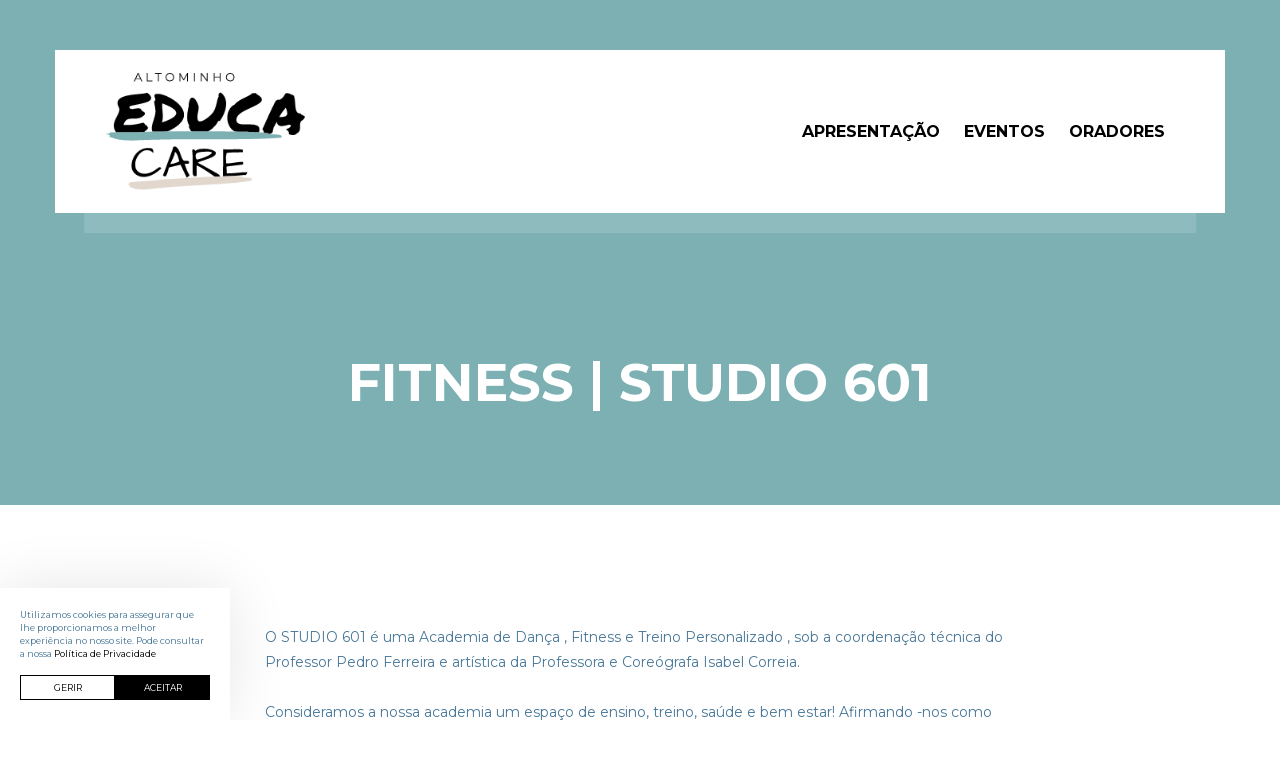

--- FILE ---
content_type: text/html; charset=UTF-8
request_url: https://educacare.cenfipe.edu.pt/atividade/fitness-studio-601-3/
body_size: 6221
content:
<!DOCTYPE html>
<html lang="pt-PT">
<head>
<meta charset="UTF-8">
<meta name="viewport" content="width=device-width, initial-scale=1.0">
<meta name='robots' content='max-image-preview:large' />
<link rel='dns-prefetch' href='//fonts.googleapis.com' />
<meta name="googlebot" content="index, follow, max-snippet:-1, max-image-preview:large, max-video-preview:-1" />
<meta name="bingbot" content="index, follow, max-snippet:-1, max-image-preview:large, max-video-preview:-1" />
<!-- Primary Meta Tags -->
<title>FITNESS | STUDIO 601 | Educa Care</title>
<meta name="title" content="FITNESS | STUDIO 601 | Educa Care">
<meta name="description" content="O STUDIO 601 é uma Academia de Dança , Fitness e Treino Personalizado , sob a coordenação técnica do Professor Pedro Ferreira e artística da Professora e Coreógrafa Isabel Correia. Consideramos a nossa academia um espaço de ensino, treino, saúde e bem estar! Afirmando -nos como agentes e promotores do exercício físico e na divulgação [&hellip;]">
<meta name="author" content="blisq.pt">
<!-- Open Graph / Facebook -->
<meta property="og:locale" content="pt_PT" />
<meta property="og:type" content="website">
<meta property="og:url" content="https://educacare.cenfipe.edu.pt/atividade/fitness-studio-601-3/">
<meta property="og:title" content="FITNESS | STUDIO 601 | Educa Care">
<meta property="og:description" content="O STUDIO 601 é uma Academia de Dança , Fitness e Treino Personalizado , sob a coordenação técnica do Professor Pedro Ferreira e artística da Professora e Coreógrafa Isabel Correia. Consideramos a nossa academia um espaço de ensino, treino, saúde e bem estar! Afirmando -nos como agentes e promotores do exercício físico e na divulgação [&hellip;]">
<meta property="og:image" content="https://educacare.cenfipe.edu.pt/wp-content/themes/educacare/assets/images/cover-website.jpg">
<meta property="og:image:height" content="630" />
<meta property="og:image:width" content="1200" /> 
<!-- Twitter -->
<meta property="twitter:card" content="summary_large_image">
<meta property="twitter:url" content="https://educacare.cenfipe.edu.pt/atividade/fitness-studio-601-3/">
<meta property="twitter:title" content="FITNESS | STUDIO 601 | Educa Care">
<meta property="twitter:description" content="O STUDIO 601 é uma Academia de Dança , Fitness e Treino Personalizado , sob a coordenação técnica do Professor Pedro Ferreira e artística da Professora e Coreógrafa Isabel Correia. Consideramos a nossa academia um espaço de ensino, treino, saúde e bem estar! Afirmando -nos como agentes e promotores do exercício físico e na divulgação [&hellip;]">
<meta property="twitter:image" content="https://educacare.cenfipe.edu.pt/wp-content/themes/educacare/assets/images/cover-website.jpg">
<script type="application/ld+json">
{
  "@context": "https://schema.org",
  "@type": "Article",
  "mainEntityOfPage": {
    "@type": "WebPage",
    "@id": "https://educacare.cenfipe.edu.pt/atividade/fitness-studio-601-3/"
  },
  "headline": "FITNESS | STUDIO 601",
  "description": "O STUDIO 601 é uma Academia de Dança , Fitness e Treino Personalizado , sob a coordenação técnica do Professor Pedro Ferreira e artística da Professora e Coreógrafa Isabel Correia. Consideramos a nossa academia um espaço de ensino, treino, saúde e bem estar! Afirmando -nos como agentes e promotores do exercício físico e na divulgação [&hellip;]",
  "image": "https://educacare.cenfipe.edu.pt/wp-content/themes/educacare/assets/images/cover-website.jpg",  
  "author": {
    "@type": "Organization",
    "name": "https://educacare.cenfipe.edu.pt",
  },  
  "publisher": {
    "@type": "Organization",
    "name": "https://educacare.cenfipe.edu.pt",
    "logo": {
      "@type": "ImageObject",
      "url": "https://educacare.cenfipe.edu.pt/wp-content/themes/educacare/assets/images/logo.png"
    }
  },
  "datePublished": "21 de Abril, 2021",
  "dateModified": "21 de Abril, 2021"
}
</script>
<!--<link rel="apple-touch-icon" sizes="57x57" href="https://educacare.cenfipe.edu.pt/wp-content/themes/educacare/assets/favicon/apple-icon-57x57.png">
<link rel="apple-touch-icon" sizes="60x60" href="https://educacare.cenfipe.edu.pt/wp-content/themes/educacare/assets/favicon/apple-icon-60x60.png">
<link rel="apple-touch-icon" sizes="72x72" href="https://educacare.cenfipe.edu.pt/wp-content/themes/educacare/assets/favicon/apple-icon-72x72.png">
<link rel="apple-touch-icon" sizes="76x76" href="https://educacare.cenfipe.edu.pt/wp-content/themes/educacare/assets/favicon/apple-icon-76x76.png">
<link rel="apple-touch-icon" sizes="114x114" href="https://educacare.cenfipe.edu.pt/wp-content/themes/educacare/assets/favicon/apple-icon-114x114.png">
<link rel="apple-touch-icon" sizes="120x120" href="https://educacare.cenfipe.edu.pt/wp-content/themes/educacare/assets/favicon/apple-icon-120x120.png">
<link rel="apple-touch-icon" sizes="144x144" href="https://educacare.cenfipe.edu.pt/wp-content/themes/educacare/assets/favicon/apple-icon-144x144.png">
<link rel="apple-touch-icon" sizes="152x152" href="https://educacare.cenfipe.edu.pt/wp-content/themes/educacare/assets/favicon/apple-icon-152x152.png">
<link rel="apple-touch-icon" sizes="180x180" href="https://educacare.cenfipe.edu.pt/wp-content/themes/educacare/assets/favicon/apple-icon-180x180.png">
<link rel="icon" type="image/png" sizes="192x192"  href="https://educacare.cenfipe.edu.pt/wp-content/themes/educacare/assets/favicon/android-icon-192x192.png">
<link rel="icon" type="image/png" sizes="32x32" href="https://educacare.cenfipe.edu.pt/wp-content/themes/educacare/assets/favicon/favicon-32x32.png">
<link rel="icon" type="image/png" sizes="96x96" href="https://educacare.cenfipe.edu.pt/wp-content/themes/educacare/assets/favicon/favicon-96x96.png">
<link rel="icon" type="image/png" sizes="16x16" href="https://educacare.cenfipe.edu.pt/wp-content/themes/educacare/assets/favicon/favicon-16x16.png">
<link rel="manifest" href="https://educacare.cenfipe.edu.pt/wp-content/themes/educacare/assets/favicon/manifest.json">
<meta name="msapplication-TileColor" content="#ffffff">
<meta name="msapplication-TileImage" content="https://educacare.cenfipe.edu.pt/wp-content/themes/educacare/assets/favicon/ms-icon-144x144.png">
<meta name="theme-color" content="#BAC340">-->
<script type="text/javascript">
var ajaxurl = 'https://educacare.cenfipe.edu.pt/wp-admin/admin-ajax.php';
var assetspath = 'https://educacare.cenfipe.edu.pt/wp-content/themes/educacare/assets/';
</script>	
<!-- Global site tag (gtag.js) - Google Analytics -->
<script async src="https://www.googletagmanager.com/gtag/js?id=G-NXZKEFYNRC"></script>
<script>
  window.dataLayer = window.dataLayer || [];
  function gtag(){dataLayer.push(arguments);}
  gtag('js', new Date());

  gtag('config', 'G-NXZKEFYNRC');
</script><style id='wp-img-auto-sizes-contain-inline-css' type='text/css'>
img:is([sizes=auto i],[sizes^="auto," i]){contain-intrinsic-size:3000px 1500px}
/*# sourceURL=wp-img-auto-sizes-contain-inline-css */
</style>
<style id='wp-block-library-inline-css' type='text/css'>
:root{--wp-block-synced-color:#7a00df;--wp-block-synced-color--rgb:122,0,223;--wp-bound-block-color:var(--wp-block-synced-color);--wp-editor-canvas-background:#ddd;--wp-admin-theme-color:#007cba;--wp-admin-theme-color--rgb:0,124,186;--wp-admin-theme-color-darker-10:#006ba1;--wp-admin-theme-color-darker-10--rgb:0,107,160.5;--wp-admin-theme-color-darker-20:#005a87;--wp-admin-theme-color-darker-20--rgb:0,90,135;--wp-admin-border-width-focus:2px}@media (min-resolution:192dpi){:root{--wp-admin-border-width-focus:1.5px}}.wp-element-button{cursor:pointer}:root .has-very-light-gray-background-color{background-color:#eee}:root .has-very-dark-gray-background-color{background-color:#313131}:root .has-very-light-gray-color{color:#eee}:root .has-very-dark-gray-color{color:#313131}:root .has-vivid-green-cyan-to-vivid-cyan-blue-gradient-background{background:linear-gradient(135deg,#00d084,#0693e3)}:root .has-purple-crush-gradient-background{background:linear-gradient(135deg,#34e2e4,#4721fb 50%,#ab1dfe)}:root .has-hazy-dawn-gradient-background{background:linear-gradient(135deg,#faaca8,#dad0ec)}:root .has-subdued-olive-gradient-background{background:linear-gradient(135deg,#fafae1,#67a671)}:root .has-atomic-cream-gradient-background{background:linear-gradient(135deg,#fdd79a,#004a59)}:root .has-nightshade-gradient-background{background:linear-gradient(135deg,#330968,#31cdcf)}:root .has-midnight-gradient-background{background:linear-gradient(135deg,#020381,#2874fc)}:root{--wp--preset--font-size--normal:16px;--wp--preset--font-size--huge:42px}.has-regular-font-size{font-size:1em}.has-larger-font-size{font-size:2.625em}.has-normal-font-size{font-size:var(--wp--preset--font-size--normal)}.has-huge-font-size{font-size:var(--wp--preset--font-size--huge)}.has-text-align-center{text-align:center}.has-text-align-left{text-align:left}.has-text-align-right{text-align:right}.has-fit-text{white-space:nowrap!important}#end-resizable-editor-section{display:none}.aligncenter{clear:both}.items-justified-left{justify-content:flex-start}.items-justified-center{justify-content:center}.items-justified-right{justify-content:flex-end}.items-justified-space-between{justify-content:space-between}.screen-reader-text{border:0;clip-path:inset(50%);height:1px;margin:-1px;overflow:hidden;padding:0;position:absolute;width:1px;word-wrap:normal!important}.screen-reader-text:focus{background-color:#ddd;clip-path:none;color:#444;display:block;font-size:1em;height:auto;left:5px;line-height:normal;padding:15px 23px 14px;text-decoration:none;top:5px;width:auto;z-index:100000}html :where(.has-border-color){border-style:solid}html :where([style*=border-top-color]){border-top-style:solid}html :where([style*=border-right-color]){border-right-style:solid}html :where([style*=border-bottom-color]){border-bottom-style:solid}html :where([style*=border-left-color]){border-left-style:solid}html :where([style*=border-width]){border-style:solid}html :where([style*=border-top-width]){border-top-style:solid}html :where([style*=border-right-width]){border-right-style:solid}html :where([style*=border-bottom-width]){border-bottom-style:solid}html :where([style*=border-left-width]){border-left-style:solid}html :where(img[class*=wp-image-]){height:auto;max-width:100%}:where(figure){margin:0 0 1em}html :where(.is-position-sticky){--wp-admin--admin-bar--position-offset:var(--wp-admin--admin-bar--height,0px)}@media screen and (max-width:600px){html :where(.is-position-sticky){--wp-admin--admin-bar--position-offset:0px}}

/*# sourceURL=wp-block-library-inline-css */
</style><style id='global-styles-inline-css' type='text/css'>
:root{--wp--preset--aspect-ratio--square: 1;--wp--preset--aspect-ratio--4-3: 4/3;--wp--preset--aspect-ratio--3-4: 3/4;--wp--preset--aspect-ratio--3-2: 3/2;--wp--preset--aspect-ratio--2-3: 2/3;--wp--preset--aspect-ratio--16-9: 16/9;--wp--preset--aspect-ratio--9-16: 9/16;--wp--preset--color--black: #000000;--wp--preset--color--cyan-bluish-gray: #abb8c3;--wp--preset--color--white: #ffffff;--wp--preset--color--pale-pink: #f78da7;--wp--preset--color--vivid-red: #cf2e2e;--wp--preset--color--luminous-vivid-orange: #ff6900;--wp--preset--color--luminous-vivid-amber: #fcb900;--wp--preset--color--light-green-cyan: #7bdcb5;--wp--preset--color--vivid-green-cyan: #00d084;--wp--preset--color--pale-cyan-blue: #8ed1fc;--wp--preset--color--vivid-cyan-blue: #0693e3;--wp--preset--color--vivid-purple: #9b51e0;--wp--preset--gradient--vivid-cyan-blue-to-vivid-purple: linear-gradient(135deg,rgb(6,147,227) 0%,rgb(155,81,224) 100%);--wp--preset--gradient--light-green-cyan-to-vivid-green-cyan: linear-gradient(135deg,rgb(122,220,180) 0%,rgb(0,208,130) 100%);--wp--preset--gradient--luminous-vivid-amber-to-luminous-vivid-orange: linear-gradient(135deg,rgb(252,185,0) 0%,rgb(255,105,0) 100%);--wp--preset--gradient--luminous-vivid-orange-to-vivid-red: linear-gradient(135deg,rgb(255,105,0) 0%,rgb(207,46,46) 100%);--wp--preset--gradient--very-light-gray-to-cyan-bluish-gray: linear-gradient(135deg,rgb(238,238,238) 0%,rgb(169,184,195) 100%);--wp--preset--gradient--cool-to-warm-spectrum: linear-gradient(135deg,rgb(74,234,220) 0%,rgb(151,120,209) 20%,rgb(207,42,186) 40%,rgb(238,44,130) 60%,rgb(251,105,98) 80%,rgb(254,248,76) 100%);--wp--preset--gradient--blush-light-purple: linear-gradient(135deg,rgb(255,206,236) 0%,rgb(152,150,240) 100%);--wp--preset--gradient--blush-bordeaux: linear-gradient(135deg,rgb(254,205,165) 0%,rgb(254,45,45) 50%,rgb(107,0,62) 100%);--wp--preset--gradient--luminous-dusk: linear-gradient(135deg,rgb(255,203,112) 0%,rgb(199,81,192) 50%,rgb(65,88,208) 100%);--wp--preset--gradient--pale-ocean: linear-gradient(135deg,rgb(255,245,203) 0%,rgb(182,227,212) 50%,rgb(51,167,181) 100%);--wp--preset--gradient--electric-grass: linear-gradient(135deg,rgb(202,248,128) 0%,rgb(113,206,126) 100%);--wp--preset--gradient--midnight: linear-gradient(135deg,rgb(2,3,129) 0%,rgb(40,116,252) 100%);--wp--preset--font-size--small: 13px;--wp--preset--font-size--medium: 20px;--wp--preset--font-size--large: 36px;--wp--preset--font-size--x-large: 42px;--wp--preset--spacing--20: 0.44rem;--wp--preset--spacing--30: 0.67rem;--wp--preset--spacing--40: 1rem;--wp--preset--spacing--50: 1.5rem;--wp--preset--spacing--60: 2.25rem;--wp--preset--spacing--70: 3.38rem;--wp--preset--spacing--80: 5.06rem;--wp--preset--shadow--natural: 6px 6px 9px rgba(0, 0, 0, 0.2);--wp--preset--shadow--deep: 12px 12px 50px rgba(0, 0, 0, 0.4);--wp--preset--shadow--sharp: 6px 6px 0px rgba(0, 0, 0, 0.2);--wp--preset--shadow--outlined: 6px 6px 0px -3px rgb(255, 255, 255), 6px 6px rgb(0, 0, 0);--wp--preset--shadow--crisp: 6px 6px 0px rgb(0, 0, 0);}:where(.is-layout-flex){gap: 0.5em;}:where(.is-layout-grid){gap: 0.5em;}body .is-layout-flex{display: flex;}.is-layout-flex{flex-wrap: wrap;align-items: center;}.is-layout-flex > :is(*, div){margin: 0;}body .is-layout-grid{display: grid;}.is-layout-grid > :is(*, div){margin: 0;}:where(.wp-block-columns.is-layout-flex){gap: 2em;}:where(.wp-block-columns.is-layout-grid){gap: 2em;}:where(.wp-block-post-template.is-layout-flex){gap: 1.25em;}:where(.wp-block-post-template.is-layout-grid){gap: 1.25em;}.has-black-color{color: var(--wp--preset--color--black) !important;}.has-cyan-bluish-gray-color{color: var(--wp--preset--color--cyan-bluish-gray) !important;}.has-white-color{color: var(--wp--preset--color--white) !important;}.has-pale-pink-color{color: var(--wp--preset--color--pale-pink) !important;}.has-vivid-red-color{color: var(--wp--preset--color--vivid-red) !important;}.has-luminous-vivid-orange-color{color: var(--wp--preset--color--luminous-vivid-orange) !important;}.has-luminous-vivid-amber-color{color: var(--wp--preset--color--luminous-vivid-amber) !important;}.has-light-green-cyan-color{color: var(--wp--preset--color--light-green-cyan) !important;}.has-vivid-green-cyan-color{color: var(--wp--preset--color--vivid-green-cyan) !important;}.has-pale-cyan-blue-color{color: var(--wp--preset--color--pale-cyan-blue) !important;}.has-vivid-cyan-blue-color{color: var(--wp--preset--color--vivid-cyan-blue) !important;}.has-vivid-purple-color{color: var(--wp--preset--color--vivid-purple) !important;}.has-black-background-color{background-color: var(--wp--preset--color--black) !important;}.has-cyan-bluish-gray-background-color{background-color: var(--wp--preset--color--cyan-bluish-gray) !important;}.has-white-background-color{background-color: var(--wp--preset--color--white) !important;}.has-pale-pink-background-color{background-color: var(--wp--preset--color--pale-pink) !important;}.has-vivid-red-background-color{background-color: var(--wp--preset--color--vivid-red) !important;}.has-luminous-vivid-orange-background-color{background-color: var(--wp--preset--color--luminous-vivid-orange) !important;}.has-luminous-vivid-amber-background-color{background-color: var(--wp--preset--color--luminous-vivid-amber) !important;}.has-light-green-cyan-background-color{background-color: var(--wp--preset--color--light-green-cyan) !important;}.has-vivid-green-cyan-background-color{background-color: var(--wp--preset--color--vivid-green-cyan) !important;}.has-pale-cyan-blue-background-color{background-color: var(--wp--preset--color--pale-cyan-blue) !important;}.has-vivid-cyan-blue-background-color{background-color: var(--wp--preset--color--vivid-cyan-blue) !important;}.has-vivid-purple-background-color{background-color: var(--wp--preset--color--vivid-purple) !important;}.has-black-border-color{border-color: var(--wp--preset--color--black) !important;}.has-cyan-bluish-gray-border-color{border-color: var(--wp--preset--color--cyan-bluish-gray) !important;}.has-white-border-color{border-color: var(--wp--preset--color--white) !important;}.has-pale-pink-border-color{border-color: var(--wp--preset--color--pale-pink) !important;}.has-vivid-red-border-color{border-color: var(--wp--preset--color--vivid-red) !important;}.has-luminous-vivid-orange-border-color{border-color: var(--wp--preset--color--luminous-vivid-orange) !important;}.has-luminous-vivid-amber-border-color{border-color: var(--wp--preset--color--luminous-vivid-amber) !important;}.has-light-green-cyan-border-color{border-color: var(--wp--preset--color--light-green-cyan) !important;}.has-vivid-green-cyan-border-color{border-color: var(--wp--preset--color--vivid-green-cyan) !important;}.has-pale-cyan-blue-border-color{border-color: var(--wp--preset--color--pale-cyan-blue) !important;}.has-vivid-cyan-blue-border-color{border-color: var(--wp--preset--color--vivid-cyan-blue) !important;}.has-vivid-purple-border-color{border-color: var(--wp--preset--color--vivid-purple) !important;}.has-vivid-cyan-blue-to-vivid-purple-gradient-background{background: var(--wp--preset--gradient--vivid-cyan-blue-to-vivid-purple) !important;}.has-light-green-cyan-to-vivid-green-cyan-gradient-background{background: var(--wp--preset--gradient--light-green-cyan-to-vivid-green-cyan) !important;}.has-luminous-vivid-amber-to-luminous-vivid-orange-gradient-background{background: var(--wp--preset--gradient--luminous-vivid-amber-to-luminous-vivid-orange) !important;}.has-luminous-vivid-orange-to-vivid-red-gradient-background{background: var(--wp--preset--gradient--luminous-vivid-orange-to-vivid-red) !important;}.has-very-light-gray-to-cyan-bluish-gray-gradient-background{background: var(--wp--preset--gradient--very-light-gray-to-cyan-bluish-gray) !important;}.has-cool-to-warm-spectrum-gradient-background{background: var(--wp--preset--gradient--cool-to-warm-spectrum) !important;}.has-blush-light-purple-gradient-background{background: var(--wp--preset--gradient--blush-light-purple) !important;}.has-blush-bordeaux-gradient-background{background: var(--wp--preset--gradient--blush-bordeaux) !important;}.has-luminous-dusk-gradient-background{background: var(--wp--preset--gradient--luminous-dusk) !important;}.has-pale-ocean-gradient-background{background: var(--wp--preset--gradient--pale-ocean) !important;}.has-electric-grass-gradient-background{background: var(--wp--preset--gradient--electric-grass) !important;}.has-midnight-gradient-background{background: var(--wp--preset--gradient--midnight) !important;}.has-small-font-size{font-size: var(--wp--preset--font-size--small) !important;}.has-medium-font-size{font-size: var(--wp--preset--font-size--medium) !important;}.has-large-font-size{font-size: var(--wp--preset--font-size--large) !important;}.has-x-large-font-size{font-size: var(--wp--preset--font-size--x-large) !important;}
/*# sourceURL=global-styles-inline-css */
</style>

<style id='classic-theme-styles-inline-css' type='text/css'>
/*! This file is auto-generated */
.wp-block-button__link{color:#fff;background-color:#32373c;border-radius:9999px;box-shadow:none;text-decoration:none;padding:calc(.667em + 2px) calc(1.333em + 2px);font-size:1.125em}.wp-block-file__button{background:#32373c;color:#fff;text-decoration:none}
/*# sourceURL=/wp-includes/css/classic-themes.min.css */
</style>
<link rel='stylesheet' id='google-fonts-css' href='https://fonts.googleapis.com/css2?family=Montserrat%3Awght%40100%3B300%3B400%3B500%3B600%3B700%3B800%3B900&#038;display=swap&#038;ver=6.9' type='text/css' media='all' />
<link rel='stylesheet' id='css-libs-css' href='https://educacare.cenfipe.edu.pt/wp-content/themes/educacare/assets/css/libs.min.css?v=2&#038;ver=6.9' type='text/css' media='all' />
<link rel='stylesheet' id='css-style-css' href='https://educacare.cenfipe.edu.pt/wp-content/themes/educacare/style.css?v=5&#038;ver=6.9' type='text/css' media='all' />
<link rel='stylesheet' id='css-cookies-css' href='https://educacare.cenfipe.edu.pt/wp-content/themes/educacare/framework/modules/cookies/cookies.min.css?ver=6.9' type='text/css' media='all' />
<script type="text/javascript" src="https://educacare.cenfipe.edu.pt/wp-content/themes/educacare/assets/js/libs.js?ver=6.9" id="js-libs-js"></script>
<link rel="canonical" href="https://educacare.cenfipe.edu.pt/atividade/fitness-studio-601-3/" />
<link rel="icon" href="https://educacare.cenfipe.edu.pt/wp-content/uploads/2021/04/cropped-logo-32x32.png" sizes="32x32" />
<link rel="icon" href="https://educacare.cenfipe.edu.pt/wp-content/uploads/2021/04/cropped-logo-192x192.png" sizes="192x192" />
<link rel="apple-touch-icon" href="https://educacare.cenfipe.edu.pt/wp-content/uploads/2021/04/cropped-logo-180x180.png" />
<meta name="msapplication-TileImage" content="https://educacare.cenfipe.edu.pt/wp-content/uploads/2021/04/cropped-logo-270x270.png" />
</head>
	<body class="wp-singular atividade-template-default single single-atividade postid-763 wp-embed-responsive wp-theme-educacare">
		       
    <!--====== HEADER PART START ======-->
    <header class="header-area header-area-v1">

               <div class="header-navigation">
            <div class="container">
                <div class="nav-container d-flex align-items-center justify-content-between">
                    <!-- site logo -->
                    <div class="brand_logo">
                        <a href="https://educacare.cenfipe.edu.pt"><img src="https://educacare.cenfipe.edu.pt/wp-content/uploads/2021/04/logo.png" class="img-fluid " alt="Logo"></a>
                    </div>
                    
                    <div class="nav-menu">
                        <!-- Navbar Close Icon -->
                        <div class="navbar-close">
                            <div class="cross-wrap"><span class="top"></span><span class="bottom"></span></div>
                        </div>
                        <!-- nav-menu -->
                        <nav class="main-menu">
                            <ul>
                                <li class="menu-item"><a href="https://educacare.cenfipe.edu.pt#sobre">Apresentação</a></li>
                                <li class="menu-item"><a href="https://educacare.cenfipe.edu.pt#eventos">Eventos</a></li>
                                <li class="menu-item"><a href="https://educacare.cenfipe.edu.pt#oradores">Oradores</a></li>
                            </ul>
                        </nav>
                    </div>
                    <!-- Navbar Toggler -->
                    <div class="navbar-toggler">
                        <span></span><span></span><span></span>
                    </div>
                </div>
            </div>
        </div>
    </header>
    <!--====== HEADER PART ENDS ======-->

    <section class="breadcrumbs-area bg_cover">
        <div class="ovent-overlay"></div>
        <div class="container">
            <div class="row">
                <div class="col-lg-12">
                    <div class="breadcrumbs-content text-center">
                        <h1>FITNESS | STUDIO 601</h1>
                    </div>
                </div>
            </div>
        </div>
    </section>
<article class="single-article">
	<div class="container">
		<!--====== Event-single-section PART START ======-->
    <section class="event-single-section pt-120 pb-50">
        <div class="container">
            <div class="row">
                <div class="col-lg-8" style="margin:0 auto;">
                    <div class="event-details-wrapper">
                        <div class="event-info">
                           <p>O STUDIO 601 é uma Academia de Dança , Fitness e Treino Personalizado , sob a coordenação técnica do Professor Pedro Ferreira e artística da Professora e Coreógrafa Isabel Correia.</p>
<p>Consideramos a nossa academia um espaço de ensino, treino, saúde e bem estar! Afirmando -nos como agentes e promotores do exercício físico e na divulgação da Dança como forma de arte e mecanismo de expressão.</p>
<p><img fetchpriority="high" decoding="async" class="size-medium wp-image-827 aligncenter" src="https://educacare.cenfipe.edu.pt/wp-content/uploads/2021/04/studio-601-300x300.jpg" alt="" width="300" height="300" srcset="https://educacare.cenfipe.edu.pt/wp-content/uploads/2021/04/studio-601-300x300.jpg 300w, https://educacare.cenfipe.edu.pt/wp-content/uploads/2021/04/studio-601-150x150.jpg 150w, https://educacare.cenfipe.edu.pt/wp-content/uploads/2021/04/studio-601-768x768.jpg 768w, https://educacare.cenfipe.edu.pt/wp-content/uploads/2021/04/studio-601.jpg 960w" sizes="(max-width: 300px) 100vw, 300px" /></p>
<p>Cuidar do bem estar físico e mental da comunidade educativa do Altominho</p>
<p><a href="https://www.youtube.com/watch?v=Bm1v3DNtxZc&amp;ab_channel=IsabelCorreia" target="_blank" rel="noopener">Aulas de Hip Hop</a></p>
<p><a href="https://www.facebook.com/studio601" target="_blank" rel="noopener">Facebook</a><br />
<a href="https://www.studio601.pt/" target="_blank" rel="noopener">Website</a></p>
                        </div>
                    </div>
                </div>

            </div>
        </div>
    </section>
    <!--====== Event-single-section PART END ======-->

    


	</div>
</article>
<!--  FOOTER -->
<footer class="footer-area footer-area-v1 footer-area-v2 bg_cover">
    <div class="container">
        <div class="row justify-content-center">
            <div class="col-lg-8">
                <div class="footer-content-area text-center">
                    <div class="content-box">
                        <!--<a href="#"><img src="assets/images/logo-1.png" alt=""></a>-->
                        <ul>
                            <li><a href="https://educacare.cenfipe.edu.pt#sobre">Apresentação</a></li>
                            <li><a href="https://educacare.cenfipe.edu.pt#eventos">Eventos</a></li>
                            <li><a href="https://educacare.cenfipe.edu.pt#oradores">Oradores</a></li>
                            <li><a href="https://educacare.cenfipe.edu.pt#" class="edit-cookies" title="Gerir cookies">Gerir Cookies</a></li>
                        </ul>
                    </div>
                </div>
            </div>
        </div>
	    <a rel='noopener' href="https://blisq.pt" target="_blank" title="BLISQ CREATIVE – Soluções de Websites, Design, Publicidade e Marketing">
			<img src="https://educacare.cenfipe.edu.pt/wp-content/themes/educacare/assets/images/blisq.svg" class="icon-blisq" alt="Logotipo Blisq Creative" />
		</a>
    </div>
</footer>
<!-- END FOOTER -->
<script type="speculationrules">
{"prefetch":[{"source":"document","where":{"and":[{"href_matches":"/*"},{"not":{"href_matches":["/wp-*.php","/wp-admin/*","/wp-content/uploads/*","/wp-content/*","/wp-content/plugins/*","/wp-content/themes/educacare/*","/*\\?(.+)"]}},{"not":{"selector_matches":"a[rel~=\"nofollow\"]"}},{"not":{"selector_matches":".no-prefetch, .no-prefetch a"}}]},"eagerness":"conservative"}]}
</script>

		<div class="cookie-consent fadeIn">
			<div class="cookies-info-text">
				Utilizamos cookies para assegurar que lhe proporcionamos a melhor experiência no nosso site. Pode consultar a nossa <a target="_blank" href=""><strong>Política de Privacidade</strong></a>
			</div>
			<div class="cookies-options-buttons">
				<span class="edit-cookies edit-cookies-btn">GERIR</span>
				<span class="accept-cookies accept-cookies-btn">ACEITAR</span>
			</div>
		</div>
<div class="cookie-preferences-modal fadeIn">
    <div class="cookie-preferences-modal-inner">
        <h4>Configurar Cookies</h4>
        <p class="cookie-title"><b>Cookies estritamente necessários</b></p>
        <p class="cookie-description">Estes cookies permitem o bom funcionamento técnico do site, não sendo possível utilizar o site sem os mesmos.</p>
        <label class="switch switch-disabled">
          <input type="checkbox" class="switch-input" checked="checked" disabled="disabled">
          <span class="switch-label" data-on="On" data-off="Off" ></span>
          <span class="switch-handle"></span>
        </label>            
        <p class="cookie-title"><b>Cookies de estatísticas </b></p>
        <p class="cookie-description">Estes cookies permitem recolher dados estatísticos relativos à utilização do nosso site.</p>  
        <label class="switch" id="switch-analytics">
          <input type="checkbox" class="switch-input"  id="input-analytics">
          <span class="switch-label" data-on="On" data-off="Off"></span>
          <span class="switch-handle"></span>
        </label>   
        <button id="set-cookies-preferences">Guardar</button>
    </div>
</div><script type="text/javascript" src="https://educacare.cenfipe.edu.pt/wp-content/themes/educacare/assets/js/blisq.js?ver=8" id="js-blisq-js"></script>
<script type="text/javascript" src="https://educacare.cenfipe.edu.pt/wp-content/themes/educacare/framework/modules/cookies/cookies.min.js?ver=2020#asyncload" id="js-cookies-js"></script>
</body>
</html><script>
	    var team_slide_v1 = $('.team_slidexs');
    var sliderArrows = $('#arrows');
    team_slide_v1.slick({
        arrows: true,
        dots: false,
        slidesToShow: 2,
        slidesToScroll: 1,
        autoplay: true,
        autoplaySpeed: 1500,
        speed: 1500,


    });

</script>

--- FILE ---
content_type: text/css
request_url: https://educacare.cenfipe.edu.pt/wp-content/themes/educacare/style.css?v=5&ver=6.9
body_size: 16147
content:
/*
 Theme Name: Blisq
 Theme URI: http://blisq.pt
 Author: Blisq
 Author URI: http://blisq.pt
 Description: Tema desenvolvido para uso esclusivo da Educa Care
 Version: V5.0
 License: GNU General Public License v2 or later
 License URI: http://www.gnu.org/licenses/gpl-2.0.html
 Tags: Blisq
 Text Domain: Blisq
 */
body {
	font-family: "Montserrat", sans-serif;
	font-weight: normal;
	font-style: normal;
	color: #497898;
}

* {
	margin: 0;
	padding: 0;
	-webkit-box-sizing: border-box;
	-moz-box-sizing: border-box;
	box-sizing: border-box;
}

img {
	max-width: 100%;
	height: auto;
}

a {
	color: inherit;
}
a:hover, a:focus {
	color: inherit;
}

a:focus, input:focus, textarea:focus, button:focus {
	text-decoration: none;
	outline: none;
}

a:focus, a:hover {
	text-decoration: none;
}

i, span, a {
	display: inline-block;
}

h1, h2, h3, h4, h5, h6 {
	font-family: "Montserrat", sans-serif;
	font-weight: 700;
	color: #000;
	margin: 0px;
}

h1 {
	font-size: 48px;
}

h2 {
	font-size: 36px;
}

h3 {
	font-size: 28px;
}

h4 {
	font-size: 24px;
	line-height: 34px;
}

h5 {
	font-size: 18px;
}

h6 {
	font-size: 16px;
}

ul, ol {
	margin: 0px;
	padding: 0px;
	list-style-type: none;
}

p {
	font-size: 15px;
	font-weight: 400;
	line-height: 28px;
	color: #497898;
	margin: 0px;
}

.bg_cover {
	background-position: center center;
	background-size: cover;
	background-repeat: no-repeat;
}

@media only screen and (min-width: 1600px) {
	.custom-container {
		max-width: 1270px !important;
	}
}

.slick-slide {
	outline: 0;
}

.ovent-overlay {
	position: absolute;
	top: 0;
	left: 0;
	width: 100%;
	height: 100%;
}

/*===== All Button Style =====*/
.main-btn {
	display: inline-block;
	font-weight: 700;
	text-align: center;
	white-space: nowrap;
	vertical-align: middle;
	-webkit-user-select: none;
	-moz-user-select: none;
	-ms-user-select: none;
	user-select: none;
	border: 2px solid #7cb0b3;
	padding: 15px 48px;
	font-size: 16px;
	line-height: initial;
	border-radius: 0px;
	color: #fff;
	cursor: pointer;
	z-index: 5;
	text-transform: uppercase;
	-webkit-transition: all 0.4s ease-out 0s;
	-moz-transition: all 0.4s ease-out 0s;
	-ms-transition: all 0.4s ease-out 0s;
	-o-transition: all 0.4s ease-out 0s;
	transition: all 0.4s ease-out 0s;
	background-color: #7cb0b3;
	position: relative;
}
@media only screen and (min-width: 992px) and (max-width: 1200px) {
	.main-btn {
		padding: 0 35px;
	}
}
.main-btn i {
	margin-right: 7px;
}
.main-btn::before {
	position: absolute;
	content: "";
	left: 8px;
	bottom: 8px;
	height: 15px;
	width: 15px;
	border-left: 2px solid #fff;
	border-bottom: 2px solid #fff;
	-webkit-transition: all 0.3s ease-out 0s;
	-moz-transition: all 0.3s ease-out 0s;
	-ms-transition: all 0.3s ease-out 0s;
	-o-transition: all 0.3s ease-out 0s;
	transition: all 0.3s ease-out 0s;
}
.main-btn::after {
	position: absolute;
	content: "";
	right: 8px;
	top: 8px;
	height: 15px;
	width: 15px;
	border-top: 2px solid #fff;
	border-right: 2px solid #fff;
	-webkit-transition: all 0.3s ease-out 0s;
	-moz-transition: all 0.3s ease-out 0s;
	-ms-transition: all 0.3s ease-out 0s;
	-o-transition: all 0.3s ease-out 0s;
	transition: all 0.3s ease-out 0s;
}
.main-btn:hover {
	background-color: transparent;
	color: #7cb0b3;
	border-color: #7cb0b3;
}
.main-btn:hover::before {
	border-color: #7cb0b3;
}
.main-btn:hover::after {
	border-color: #7cb0b3;
}
.main-btn.main-btn-2 {
	background-color: transparent;
	border-color: rgba(255, 255, 255, 0.2);
	color: #fff;
}
.main-btn.main-btn-2::before {
	border-color: rgba(255, 255, 255, 0.2);
}
.main-btn.main-btn-2::after {
	border-color: rgba(255, 255, 255, 0.2);
}
.main-btn.main-btn-2:hover {
	border-color: #7cb0b3;
	background: #7cb0b3;
}
.main-btn.main-btn-2:hover::before {
	border-color: #fff;
}
.main-btn.main-btn-2:hover::after {
	border-color: #fff;
}

.section-title h2 {
	font-size: 57px;
	line-height: 70px;
	color: #000637;
	margin-bottom: 40px;
	letter-spacing: -1.3px;
}
@media (max-width: 767px) {
	.section-title h2 {
		font-size: 32px;
		line-height: 42px;
	}
}
@media only screen and (min-width: 768px) and (max-width: 991px) {
	.section-title h2 {
		font-size: 40px;
		line-height: 50px;
	}
}
@media only screen and (min-width: 992px) and (max-width: 1200px) {
	.section-title h2 {
		font-size: 40px;
		line-height: 50px;
	}
}
.section-title span {
	font-size: 14px;
	font-weight: 700;
	margin-bottom: 20px;
}

.section-title-1 .span {
	color: #fff;
	padding: 4px 40px 5px;
}

.section-title-2 .span {
	width: 50px;
	height: 50px;
	border-radius: 50%;
	display: inline-flex;
	align-items: center;
	justify-content: center;
	color: #7cb0b3;
	font-size: 16px;
	border: 4px solid #7cb0b3;
}

.section-title-3 .span {
	letter-spacing: 2px;
	text-transform: uppercase;
	color: #7cb0b3;
}

.light-bg {
	background: #fff7fb;
}

/*
 Start Preloader css
 */
.preloader {
	background-color: #fff;
	bottom: 0;
	height: 100%;
	left: 0;
	position: fixed;
	right: 0;
	top: 0;
	width: 100%;
	z-index: 9999;
}

.lds-ellipsis {
	margin: 0 auto;
	position: relative;
	top: 50%;
	-moz-transform: translateY(-50%);
	-webkit-transform: translateY(-50%);
	transform: translateY(-50%);
	width: 64px;
	text-align: center;
	z-index: 9999;
}

.lds-ellipsis span {
	display: inline-block;
	width: 15px;
	height: 15px;
	border-radius: 50%;
	background: #7cb0b3;
	-webkit-animation: ball-pulse-sync 0.6s 0s infinite ease-in-out;
	animation: ball-pulse-sync 0.6s 0s infinite ease-in-out;
}

.lds-ellipsis span:nth-child(1) {
	-webkit-animation: ball-pulse-sync 0.6s -0.14s infinite ease-in-out;
	animation: ball-pulse-sync 0.6s -0.14s infinite ease-in-out;
}

.lds-ellipsis span:nth-child(2) {
	-webkit-animation: ball-pulse-sync 0.6s -70ms infinite ease-in-out;
	animation: ball-pulse-sync 0.6s -70ms infinite ease-in-out;
}

@-webkit-keyframes ball-pulse-sync {
33% {
-webkit-transform: translateY(10px);
transform: translateY(10px);
}
66% {
-webkit-transform: translateY(-10px);
transform: translateY(-10px);
}
100% {
-webkit-transform: translateY(0);
transform: translateY(0);
}
}
@keyframes ball-pulse-sync {
33% {
-webkit-transform: translateY(10px);
transform: translateY(10px);
}
66% {
-webkit-transform: translateY(-10px);
transform: translateY(-10px);
}
100% {
-webkit-transform: translateY(0);
transform: translateY(0);
}
}
/*
 End Preloader css
 */
/*
 Start scroll_up css
 */
.back-to-top {
	background: #7cb0b3;
	border-radius: 50%;
	bottom: 30px;
	color: #fff;
	cursor: pointer;
	display: none;
	font-size: 20px;
	width: 50px;
	height: 50px;
	line-height: 50px;
	position: fixed;
	right: 30px;
	text-align: center;
	text-decoration: none;
	transition: 0.3s;
	z-index: 337;
}

.back-to-top:hover, .back-to-top:focus {
	background: #000637;
	color: #fff;
}

/*
 End scroll_up css
 */
/*===========================
 2.HEADER css
 ===========================*/
.header-area {
	position: absolute;
	top: 0;
	left: 0;
	right: 0;
	z-index: 999;
}
.header-area .header-top {
	height: 50px;
}
@media (max-width: 359px) {
	.header-area .header-top {
		flex-wrap: wrap;
		justify-content: center !important;
	}
}
.header-area .header-top .item ul li {
	display: inline-block;
}
@media (max-width: 359px) {
	.header-area .header-top .item ul li {
		margin-left: 5px;
		margin-right: 5px;
	}
}
.header-area .header-top .item ul li a {
	color: #fff;
	font-size: 14px;
	font-weight: 700;
	margin-right: 45px;
	-webkit-transition: all 0.3s ease-out 0s;
	-moz-transition: all 0.3s ease-out 0s;
	-ms-transition: all 0.3s ease-out 0s;
	-o-transition: all 0.3s ease-out 0s;
	transition: all 0.3s ease-out 0s;
}
.header-area .header-top .item ul li a:hover, .header-area .header-top .item ul li a:focus {
	color: #f774b0;
}
@media (max-width: 767px) {
	.header-area .header-top .item ul li a {
		margin-right: 5px;
	}
}
@media (max-width: 359px) {
	.header-area .header-top .item ul li a {
		margin-right: 0;
	}
}
.header-area .header-top .live-link a {
	color: #fff;
	font-size: 14px;
	font-weight: 700;
	-webkit-transition: all 0.3s ease-out 0s;
	-moz-transition: all 0.3s ease-out 0s;
	-ms-transition: all 0.3s ease-out 0s;
	-o-transition: all 0.3s ease-out 0s;
	transition: all 0.3s ease-out 0s;
}
.header-area .header-top .live-link a i {
	padding-right: 5px;
}
.header-area .header-top .live-link a:hover, .header-area .header-top .live-link a:focus {
	color: #f774b0;
}
@media (max-width: 359px) {
	.header-area .header-top .live-link {
		margin-left: 5px;
	}
}

.header-area-v1 .header-navigation .nav-container {
	background: #fff;
	padding: 23px 50px;
	position: relative;
}
@media (max-width: 767px) {
	.header-area-v1 .header-navigation .nav-container {
		padding: 20px;
	}
}
@media only screen and (min-width: 992px) and (max-width: 1200px) {
	.header-area-v1 .header-navigation .nav-container {
		padding: 15px 15px;
	}
}
.header-area-v1 .header-navigation .nav-container::before {
	position: absolute;
	content: "";
	left: 50%;
	transform: translateX(-50%);
	bottom: -20px;
	height: 20px;
	width: 95%;
	background: #fff;
	opacity: 0.14;
}
.header-area-v1 .header-navigation .nav-container .main-menu ul li .sub-menu {
	top: 145%;
}
.header-area-v1 .header-navigation .nav-container .main-menu ul li:hover > .sub-menu {
	top: 145%;
}

@media (max-width: 767px) {
	.header-area-v2 .header-navigation {
		top: 20px;
	}
}
.header-area-v2 .header-navigation .navbar-toggler span {
	background: #7cb0b3;
}
.header-area-v2 .header-navigation .nav-container .main-menu ul > li > a {
	color: #000;
	text-transform: uppercase;
	font-weight: bold;
}

.header-navigation {
	position: absolute;
	top: 50px;
	right: 0;
	left: 0;
	z-index: 999;
}
.header-navigation .nav-container {
	position: relative;
}
.header-navigation .nav-container .nav-pushed-item {
	display: none;
}
.header-navigation .nav-container .main-menu ul > li.menu-item-has-children > a:after {
	content: "\f067";
	font-family: "Font Awesome 5 Pro";
	margin-left: 10px;
	display: inline-block;
}
@media (max-width: 767px) {
	.header-navigation .nav-container .main-menu ul > li.menu-item-has-children > a:after {
		display: none;
	}
}
@media only screen and (min-width: 768px) and (max-width: 991px) {
	.header-navigation .nav-container .main-menu ul > li.menu-item-has-children > a:after {
		display: none;
	}
}
.header-navigation .nav-container .main-menu ul li {
	display: inline-block;
	position: relative;
	margin: 0 10px;
}
@media only screen and (min-width: 1200px) and (max-width: 1600px) {
	.header-navigation .nav-container .main-menu ul li {
		margin: 0;
	}
}
.header-navigation .nav-container .main-menu ul li:hover a, .header-navigation .nav-container .main-menu ul li:focus a {
	color: #7cb0b3;
}
.header-navigation .nav-container .main-menu ul li a {
	display: block;
	font-size: 16px;
	color: #000000;
	text-transform: capitalize;
	padding: 16px 10px;
	color: #000;
	text-transform: uppercase;
	font-weight: bold;
}
@media only screen and (min-width: 992px) and (max-width: 1200px) {
	.header-navigation .nav-container .main-menu ul li a {
		font-size: 15px;
		padding: 20px 0;
	}
}
.header-navigation .nav-container .main-menu ul li .sub-menu {
	position: absolute;
	left: 0;
	top: 133%;
	width: 200px;
	background-color: #fff;
	opacity: 0;
	visibility: hidden;
	transition: all 0.3s ease-out 0s;
	z-index: 99;
	height: auto;
}
.header-navigation .nav-container .main-menu ul li .sub-menu li {
	display: block;
	margin: 0;
}
.header-navigation .nav-container .main-menu ul li .sub-menu li:last-child {
	border-bottom: none;
}
.header-navigation .nav-container .main-menu ul li .sub-menu li a {
	display: block;
	padding: 8px 24px;
	position: relative;
	transition: all 0.3s ease-out 0s;
	border-radius: 0;
	margin: 0 0;
	line-height: 30px !important;
	border-bottom: 1px solid #ececec;
	color: #497898;
}
.header-navigation .nav-container .main-menu ul li .sub-menu li a:hover {
	background-color: #7cb0b3;
	color: #fff !important;
	border-color: rgba(35, 41, 44, 0.03);
}
.header-navigation .nav-container .main-menu ul li .sub-menu li .sub-menu {
	left: 100%;
	top: 50%;
}
.header-navigation .nav-container .main-menu ul li .sub-menu li:hover .sub-menu {
	top: 0;
}
.header-navigation .nav-container .main-menu ul li:hover > .sub-menu {
	opacity: 1;
	visibility: visible;
	top: 130%;
}
.header-navigation .nav-container .main-menu ul li .dd-trigger {
	display: none;
}
.header-navigation .nav-container.breakpoint-on .nav-menu {
	background-color: #fff;
	position: fixed;
	top: 0;
	left: -300px;
	z-index: 9999;
	width: 300px;
	height: 100%;
	transition-duration: 500ms;
	padding: 0;
	box-shadow: 0 5px 20px rgba(0, 0, 0, 0.1);
	display: block;
	overflow-x: hidden;
	overflow-y: scroll;
	padding-top: 70px;
}
.header-navigation .nav-container.breakpoint-on .nav-menu.menu-on {
	left: 0;
}
.header-navigation .nav-container.breakpoint-on .nav-menu .main-menu ul li {
	display: block;
	margin: 0;
	border-bottom: 1px solid #ececec;
}
.header-navigation .nav-container.breakpoint-on .nav-menu .main-menu ul li:last-child {
	border-bottom: 0;
}
.header-navigation .nav-container.breakpoint-on .nav-menu .main-menu ul li.active .sub-menu {
	border-top: 1px solid #ececec;
}
.header-navigation .nav-container.breakpoint-on .nav-menu .main-menu ul li a {
	display: block;
	border-bottom: 1px solid rgba(255, 255, 255, 0.5);
	color: #222 !important;
	padding: 13px 20px;
}
.header-navigation .nav-container.breakpoint-on .nav-menu .main-menu ul li .sub-menu {
	width: 100%;
	position: relative;
	top: 0;
	left: 0;
	box-shadow: none;
	background-color: transparent;
	visibility: visible;
	opacity: 1;
	display: none;
	transition: none;
}
.header-navigation .nav-container.breakpoint-on .nav-menu .main-menu ul li .sub-menu li a {
	color: #222;
	padding: 0px 20px 0 40px;
	line-height: 45px !important;
}
.header-navigation .nav-container.breakpoint-on .nav-menu .main-menu ul li .sub-menu li a:hover {
	border-color: rgba(255, 255, 255, 0.5);
}
.header-navigation .nav-container.breakpoint-on .nav-menu .main-menu ul li .dd-trigger {
	display: block;
	position: absolute;
	right: 0;
	height: 45px;
	width: 45px;
	top: 0;
	border-left: 1px solid rgba(255, 255, 255, 0.5);
	z-index: 2;
	background: transparent;
	text-align: center;
	line-height: 45px;
	cursor: pointer;
	color: #222;
	font-size: 20px;
}
.header-navigation .nav-container.breakpoint-on .nav-menu .main-menu.menu-on {
	left: 0;
}
.header-navigation .nav-container.breakpoint-on .nav-pushed-item, .header-navigation .nav-container.breakpoint-on .navbar-close, .header-navigation .nav-container.breakpoint-on .navbar-toggler {
	display: block;
}
.header-navigation .nav-container.breakpoint-on .nav-pushed-item {
	padding-left: 20px;
	margin-top: 40px;
}
.header-navigation .navbar-toggler {
	padding: 0;
	border: none;
	background-color: transparent;
	cursor: pointer;
	display: none;
}
.header-navigation .navbar-toggler span {
	position: relative;
	background-color: #222;
	border-radius: 3px;
	display: block;
	height: 3px;
	margin-top: 5px;
	padding: 0;
	transition-duration: 300ms;
	width: 30px;
	cursor: pointer;
	display: block;
}
.header-navigation .navbar-toggler.active span:nth-of-type(1) {
	transform: rotate3d(0, 0, 1, 45deg);
	top: 8px;
}
.header-navigation .navbar-toggler.active span:nth-of-type(2) {
	opacity: 0;
}
.header-navigation .navbar-toggler.active span:nth-of-type(3) {
	transform: rotate3d(0, 0, 1, -45deg);
	top: -8px;
}
.header-navigation .navbar-close {
	position: absolute;
	top: 0;
	right: 0;
	z-index: 12;
	display: none;
	background: #7cb0b3;
	padding: 5px;
}
.header-navigation .navbar-close .cross-wrap {
	width: 26px;
	height: 26px;
	cursor: pointer;
	position: relative;
}
.header-navigation .navbar-close .cross-wrap span {
	position: absolute;
	display: block;
	width: 100%;
	height: 2px;
	border-radius: 6px;
	background: #fff;
}
.header-navigation .navbar-close .cross-wrap span.top {
	top: 12px;
	left: 0;
	-webkit-transform: rotate(45deg);
	transform: rotate(45deg);
}
.header-navigation .navbar-close .cross-wrap span.bottom {
	bottom: 12px;
	left: 0;
	-webkit-transform: rotate(-45deg);
	transform: rotate(-45deg);
}

.header-area-v3 .custom-container {
	max-width: 1520px !important;
	margin: auto;
	padding-left: 15px;
	padding-right: 15px;
}
.header-area-v3 .header-navigation .navbar-toggler {
	display: block;
}
.header-area-v3 .header-navigation .navbar-toggler span {
	background: #fff;
}
.header-area-v3 .header-navigation .menu-icon-box {
	display: flex;
	align-items: center;
}
.header-area-v3 .header-navigation .menu-icon-box .search-icon {
	margin-right: 40px;
}
.header-area-v3 .header-navigation .menu-icon-box .search-icon i {
	color: #fff;
	margin-top: 10px;
}
.header-area-v3 .header-navigation .navbar-close {
	display: block;
}
.header-area-v3 .header-navigation .navbar-close .cross-wrap span {
	background: #fff;
}
.header-area-v3 .header-navigation .nav-menu {
	background-color: #000f3a;
	position: fixed;
	top: 0;
	right: -300px;
	z-index: 9999;
	width: 300px;
	height: 100%;
	transition-duration: 500ms;
	padding: 0;
	box-shadow: 0 5px 20px rgba(0, 0, 0, 0.1);
	display: block;
	padding: 0 20px;
	padding-top: 70px;
}
.header-area-v3 .header-navigation .nav-menu.menu-on {
	right: 0;
}
.header-area-v3 .header-navigation .nav-menu .main-menu ul li {
	display: block;
}
.header-area-v3 .header-navigation .nav-menu .main-menu ul li.menu-item-has-children a:after {
	display: none;
}
.header-area-v3 .header-navigation .nav-menu .main-menu ul li a {
	display: block;
	color: #fff !important;
	padding: 8px 20px;
}
.header-area-v3 .header-navigation .nav-menu .main-menu ul li .sub-menu {
	width: 100%;
	position: relative;
	top: 0;
	left: 0;
	box-shadow: none;
	background-color: transparent;
	visibility: visible;
	opacity: 1;
	display: none;
	transition: none;
}
.header-area-v3 .header-navigation .nav-menu .main-menu ul li .sub-menu li a {
	color: #fff;
	padding: 0px 20px 0 40px;
	line-height: 45px !important;
	border: none;
}
.header-area-v3 .header-navigation .nav-menu .main-menu ul li .dd-trigger {
	display: block;
	position: absolute;
	right: 0;
	height: 45px;
	width: 45px;
	top: 0;
	z-index: 2;
	background: transparent;
	text-align: center;
	line-height: 45px;
	cursor: pointer;
	color: #fff;
	font-size: 20px;
}
.header-area-v3 .header-navigation .nav-menu .main-menu.menu-on {
	right: 0;
}
.about-text {
	text-align: justify;
}
.about-text p {
	margin-bottom: 10px;
}
#search-modal {
	background: rgba(23, 26, 33, 0.95);
}
#search-modal .modal-dialog {
	position: absolute;
	top: 50%;
	left: 50%;
	-webkit-transform: translate(-50%, -50%);
	-moz-transform: translate(-50%, -50%);
	-ms-transform: translate(-50%, -50%);
	-o-transform: translate(-50%, -50%);
	transform: translate(-50%, -50%);
	width: 100%;
	border: none;
	outline: 0;
}
@media (max-width: 767px) {
	#search-modal .modal-dialog {
		width: 85%;
	}
}
#search-modal form {
	position: relative;
}
#search-modal .modal-content {
	background: 0 0;
	box-shadow: none;
	border: none;
}
#search-modal .modal-content:focus {
	box-shadow: none;
}
#search-modal .modal-content .form_control {
	width: 100%;
	height: 60px;
	border: none;
	padding-left: 0;
	background: transparent;
	border-bottom: 1px solid #e5e5e5;
	color: #fff;
	margin-bottom: 0;
}
#search-modal .modal-content .form_control::placeholder {
	color: #fff;
}
#search-modal .modal-content .search_btn {
	position: absolute;
	background: transparent;
	top: 20px;
	right: 0;
	color: #fff;
	background: none;
	border: none;
}

.breadcrumbs-area {
	position: relative;
	padding: 350px 0 90px;
	background: #7cb0b3;
}
@media (max-width: 767px) {
	.breadcrumbs-area {
		padding: 250px 0 150px;
	}
}
.breadcrumbs-area .ovent-overlay {
	background: rgb(124 176 179);
}
.breadcrumbs-area .breadcrumbs-content h1 {
	font-size: 72px;
	line-height: 95px;
	color: #fff;
}
@media (max-width: 767px) {
	.breadcrumbs-area .breadcrumbs-content h1 {
		font-size: 50px;
		line-height: 60px;
	}
}
@media (max-width: 359px) {
	.breadcrumbs-area .breadcrumbs-content h1 {
		font-size: 40px;
		line-height: 50px;
	}
}
.breadcrumbs-area .breadcrumbs-content ul li {
	display: inline-block;
	color: #fff;
}
.breadcrumbs-area .breadcrumbs-content ul li a {
	color: #fff;
}
.breadcrumbs-area .breadcrumbs-content ul li:last-child:after {
	display: none;
}
.breadcrumbs-area .breadcrumbs-content ul li:after {
	margin-left: 5px;
	margin-right: 2px;
	display: inline-block;
	content: "|";
}

.header-navigation.sticky {
	position: fixed;
	top: 0;
	left: 0;
	right: 0;
	box-shadow: 0px 5px 5px 0px rgba(0, 0, 0, 0.04);
	z-index: 999;
	animation: sticky 1.2s;
	background: #fff;
}
.header-navigation.sticky .nav-container::before {
	display: none;
}

.header-area-v2 .header-navigation .nav-container .brand_logo .sticky-logo {
	display: none;
}
.header-area-v2 .header-navigation.sticky .nav-container {
	padding: 15px 0;
}
.header-area-v2 .header-navigation.sticky .nav-container .brand_logo .main-logo {
	display: none;
}
.header-area-v2 .header-navigation.sticky .nav-container .brand_logo .sticky-logo {
	display: block;
	max-width: 120px;
}
.header-area-v2 .header-navigation.sticky .nav-container .main-menu ul > li > a {
	color: #000;
}

.header-area-v3 .header-navigation .nav-container .brand_logo .sticky-logo {
	display: none;
}
.header-area-v3 .header-navigation.sticky .nav-container {
	padding: 15px 0;
}
.header-area-v3 .header-navigation.sticky .nav-container .brand_logo .main-logo {
	display: none;
}
.header-area-v3 .header-navigation.sticky .nav-container .brand_logo .sticky-logo {
	display: block;
}
.header-area-v3 .header-navigation.sticky .menu-icon-box .search-icon i {
	color: #000637;
}
.header-area-v3 .header-navigation.sticky .navbar-toggler span {
	background: #000637;
}

@-webkit-keyframes sticky {
0% {
top: -200px;
}
100% {
top: 0;
}
}
@keyframes sticky {
0% {
top: -200px;
}
100% {
top: 0;
}
}
/*===========================
 3.BANNER css
 ===========================*/
.banner-area-v1 {
	position: relative;
	z-index: 1;
	padding: 404px 0 240px;
	overflow: hidden;
}
@media (max-width: 767px) {
	.banner-area-v1 {
		padding: 250px 0 240px;
	}
}
@media only screen and (min-width: 768px) and (max-width: 991px) {
	.banner-area-v1 {
		padding: 280px 0 240px;
	}
}
@media only screen and (min-width: 992px) and (max-width: 1200px) {
	.banner-area-v1 {
		padding: 280px 0 240px;
	}
}
.banner-area-v1 .banner-shape {
	position: absolute;
	left: 330px;
	bottom: 350px;
	z-index: -1;
}
@media (max-width: 767px) {
	.banner-area-v1 .banner-shape {
		display: none;
	}
}
@media only screen and (min-width: 768px) and (max-width: 991px) {
	.banner-area-v1 .banner-shape {
		width: 200px;
		left: 30px;
	}
}
@media only screen and (min-width: 1200px) and (max-width: 1600px) {
	.banner-area-v1 .banner-shape {
		left: 100px;
	}
}
@media only screen and (min-width: 992px) and (max-width: 1200px) {
	.banner-area-v1 .banner-shape {
		left: 0;
	}
}
.banner-area-v1::before {
	position: absolute;
	content: "";
	left: 0;
	top: 0;
	height: 100%;
	width: 100%;
	background-color: rgba(56, 19, 194, 0.9);
	z-index: -2;
}
.banner-area-v1 .scroll-btn {
	position: absolute;
	bottom: 60px;
	left: 50%;
	-webkit-transform: translateX(-50%);
	-moz-transform: translateX(-50%);
	-ms-transform: translateX(-50%);
	-o-transform: translateX(-50%);
	transform: translateX(-50%);
}
.banner-area-v1 .scroll-btn img {
	animation: scroll 0.35s ease-in alternate infinite;
}
.banner-area-v1 .banner-content span {
	font-size: 40px;
	color: #fff;
}
@media (max-width: 767px) {
	.banner-area-v1 .banner-content span {
		font-size: 20px;
	}
}
@media only screen and (min-width: 768px) and (max-width: 991px) {
	.banner-area-v1 .banner-content span {
		font-size: 30px;
		margin-bottom: 10px;
	}
}
@media only screen and (min-width: 992px) and (max-width: 1200px) {
	.banner-area-v1 .banner-content span {
		font-size: 20px;
	}
}
.banner-area-v1 .banner-content h1 {
	font-size: 120px;
	color: #fff;
	line-height: 120px;
	padding-top: 10px;
	padding-bottom: 22px;
}
@media (max-width: 767px) {
	.banner-area-v1 .banner-content h1 {
		font-size: 40px;
		line-height: 50px;
	}
}
@media only screen and (min-width: 768px) and (max-width: 991px) {
	.banner-area-v1 .banner-content h1 {
		font-size: 60px;
		line-height: 70px;
		padding: 0 10px;
		margin-bottom: 30px;
	}
}
@media only screen and (min-width: 992px) and (max-width: 1200px) {
	.banner-area-v1 .banner-content h1 {
		font-size: 90px;
		line-height: 110px;
	}
}
.banner-area-v1 .banner-content ul li {
	display: inline-block;
	margin: 0 13px;
}
@media (max-width: 767px) {
	.banner-area-v1 .banner-content ul li {
		margin-bottom: 20px;
	}
}
.banner-area-v1 .banner-location {
	position: absolute;
	right: 80px;
	bottom: 80px;
	height: 376px;
	width: 376px;
	border-radius: 50%;
	background-image: -moz-linear-gradient(142deg, rgba(236, 57, 139, 0) 0%, #7cb0b3 100%);
	background-image: -webkit-linear-gradient(142deg, rgba(236, 57, 139, 0) 0%, #7cb0b3 100%);
	background-image: -ms-linear-gradient(142deg, rgba(236, 57, 139, 0) 0%, #7cb0b3 100%);
	z-index: -1;
}
@media (max-width: 767px) {
	.banner-area-v1 .banner-location {
		display: none;
	}
}
@media only screen and (min-width: 768px) and (max-width: 991px) {
	.banner-area-v1 .banner-location {
		display: none;
	}
}
@media only screen and (min-width: 1200px) and (max-width: 1600px) {
	.banner-area-v1 .banner-location {
		right: 30px;
		bottom: 30px;
	}
}
@media only screen and (min-width: 992px) and (max-width: 1200px) {
	.banner-area-v1 .banner-location {
		right: -80px;
		bottom: -80px;
	}
}
.banner-area-v1 .banner-location i {
	position: absolute;
	right: 60px;
	top: 45px;
	font-size: 200px;
	color: #fff;
	opacity: 0.06;
}
.banner-area-v1 .banner-location .item {
	position: absolute;
	left: 70px;
	top: 50%;
	transform: translateY(-50%);
}
.banner-area-v1 .banner-location .item span {
	font-size: 32px;
	font-weight: 700;
	text-decoration: underline;
	color: #fff;
}
.banner-area-v1 .banner-location .item p {
	font-size: 18px;
	font-weight: 700;
	line-height: 28px;
	color: #fff;
	padding-top: 12px;
}

.banner-area-v2 {
	background-position: center bottom;
	background-repeat: no-repeat;
	height: 100vh;
	width: 100%;
	background-size: cover;
	display: flex;
	align-items: flex-end;
	padding-bottom: 100px;
}
.videoWrapper {
	position: relative;
	padding-bottom: 40%; /* 16:9 */
	height: 0;
}
.videoWrapper iframe {
	position: absolute;
	top: 0;
	left: 0;
	width: 100%;
	height: 100%;
}

@media (max-width: 767px) {
	.banner-area-v2 {
		padding: 200px 0;
	}
}
.banner-area-v2 .banner-content {
	position: relative;
	z-index: 2;
}
.banner-area-v2 .banner-content span {
	display: block;
	margin-bottom: 20px;
	font-size: 30px;
	color: #7cb0b3;
	font-family: "Architects Daughter", cursive;
}
@media (max-width: 767px) {
	.banner-area-v2 .banner-content span {
		font-size: 20px;
		line-height: 30px;
	}
}
.banner-area-v2 .banner-content h1 {
	font-size: 72px;
	line-height: 97px;
	color: #000;
	margin-bottom: 35px;
}

@media (max-width: 767px) {
	.banner-area-v2 .banner-content h1 {
		font-size: 30px;
		line-height: 40px;
	}
}
@media only screen and (min-width: 768px) and (max-width: 991px) {
	.banner-area-v2 .banner-content h1 {
		font-size: 40px;
		line-height: 50px;
	}
}
.banner-area-v2 .banner-content ul li {
	display: inline-block;
	margin-right: 30px;
}
@media (max-width: 767px) {
	.banner-area-v2 .banner-content ul li {
		margin-bottom: 20px;
	}
}
.banner-area-v2 .banner-shape img {
	position: absolute;
	z-index: 1;
}
.banner-area-v2 .banner-shape .shape-1 {
	top: 30%;
	left: 15%;
}
@media (max-width: 767px) {
	.banner-area-v2 .banner-shape .shape-1 {
		left: 0%;
		width: 100px;
	}
}
@media only screen and (min-width: 768px) and (max-width: 991px) {
	.banner-area-v2 .banner-shape .shape-1 {
		left: 0%;
	}
}
@media only screen and (min-width: 992px) and (max-width: 1200px) {
	.banner-area-v2 .banner-shape .shape-1 {
		left: 0%;
	}
}
@media only screen and (min-width: 1200px) and (max-width: 1600px) {
	.banner-area-v2 .banner-shape .shape-1 {
		left: 5%;
	}
}
.banner-area-v2 .banner-shape .shape-2 {
	bottom: 10%;
	right: 30%;
}
@media only screen and (min-width: 992px) and (max-width: 1200px) {
	.banner-area-v2 .banner-shape .shape-2 {
		right: 10%;
		bottom: 0%;
	}
}
@media only screen and (min-width: 1200px) and (max-width: 1600px) {
	.banner-area-v2 .banner-shape .shape-2 {
		bottom: 5%;
	}
}
@media (max-width: 767px) {
	.banner-area-v2 .banner-shape .shape-2 {
		right: 0%;
		width: 100px;
		bottom: 40%;
	}
}

.banner-area-v3 {
	position: relative;
	background: #000f3a;
	padding: 320px 0 230px;
	overflow: hidden;
}
@media only screen and (min-width: 992px) and (max-width: 1200px) {
	.banner-area-v3 {
		padding: 250px 0 230px;
	}
}
@media (max-width: 767px) {
	.banner-area-v3 {
		padding: 250px 0 150px;
	}
}
.banner-area-v3:before {
	position: absolute;
	content: "";
	top: -100px;
	left: -100px;
	width: 550px;
	height: 550px;
	background: url(assets/images/shape/shape-9.png) no-repeat;
	z-index: 1;
}
.banner-area-v3:after {
	position: absolute;
	top: 0;
	right: 0;
	content: "";
	width: 50%;
	height: 100%;
	background: url(assets/images/banner-bg-3.jpg) no-repeat;
	background-position: center;
	background-size: cover;
	z-index: 1;
}
@media (max-width: 767px) {
	.banner-area-v3:after {
		display: none;
	}
}
.banner-area-v3 .banner-content {
	position: relative;
	z-index: 2;
}
.banner-area-v3 .banner-content span {
	font-size: 30px;
	color: #fff;
}
@media (max-width: 767px) {
	.banner-area-v3 .banner-content span {
		font-size: 20px;
	}
}
.banner-area-v3 .banner-content h1 {
	font-size: 140px;
	color: #fff;
}
@media only screen and (min-width: 992px) and (max-width: 1200px) {
	.banner-area-v3 .banner-content h1 {
		font-size: 60px;
		line-height: 70px;
		margin-bottom: 20px;
	}
}
@media only screen and (min-width: 768px) and (max-width: 991px) {
	.banner-area-v3 .banner-content h1 {
		font-size: 50px;
		line-height: 60px;
		margin-bottom: 20px;
	}
}
@media (max-width: 767px) {
	.banner-area-v3 .banner-content h1 {
		font-size: 30px;
		line-height: 40px;
		margin-bottom: 20px;
	}
}
.banner-area-v3 .banner-content ul li {
	display: inline-block;
}
.banner-area-v3 .banner-content ul li:last-child {
	margin-left: 25px;
}
@media (max-width: 767px) {
	.banner-area-v3 .banner-content ul li:last-child {
		margin-left: 0;
		margin-top: 20px;
	}
}
@media only screen and (min-width: 400px) and (max-width: 767px) {
	.banner-area-v3 .banner-content ul li:last-child {
		margin-left: 10px;
		margin-top: 20px;
	}
}

@keyframes scroll {
0% {
transform: translateY(0);
}
100% {
transform: translateY(10px);
}
}
/*===========================
 4.ABOUT css
 ===========================*/
.ovent-content-box h4 {
	font-size: 24px;
	line-height: 34px;
	color: #7cb0b3;
	font-family: "Karla", sans-serif;
	font-weight: 400;
	margin-bottom: 20px;
}
@media only screen and (min-width: 992px) and (max-width: 1200px) {
	.ovent-content-box h4 {
		margin-bottom: 10px;
	}
}

.about-area-v1 {
	background: #fff6f6;
}
.about-area-v1 .ovent-img {
	padding-top: 50px;
}
@media (max-width: 767px) {
	.about-area-v1 .ovent-img {
		margin-bottom: 60px;
	}
	.about-area-v1 .ovent-img img {
		width: 100%;
	}
}
@media only screen and (min-width: 768px) and (max-width: 991px) {
	.about-area-v1 .ovent-img {
		margin-bottom: 60px;
	}
}
.about-area-v1 .ovent-content-box {
	margin-left: 50px;
}
@media (max-width: 767px) {
	.about-area-v1 .ovent-content-box {
		margin-left: 0;
	}
}
.about-area-v1 .ovent-content-box .section-title-1 {
	margin-bottom: 20px;
}
@media only screen and (min-width: 992px) and (max-width: 1200px) {
	.about-area-v1 .ovent-content-box .section-title-1 {
		margin-bottom: 10px;
	}
}
.about-area-v1 .ovent-content-box .section-title-1 .span {
	background-image: -moz-linear-gradient(0deg, #00baff 0%, #004dcd 100%);
	background-image: -webkit-linear-gradient(0deg, #00baff 0%, #004dcd 100%);
	background-image: -ms-linear-gradient(0deg, #00baff 0%, #004dcd 100%);
}
.about-area-v1 .ovent-content-box p {
	padding-bottom: 15px;
}
@media only screen and (min-width: 992px) and (max-width: 1200px) {
	.about-area-v1 .ovent-content-box p {
		padding-bottom: 10px;
	}
}
.about-area-v1 .ovent-content-box ul {
	padding-top: 20px;
}
@media only screen and (min-width: 992px) and (max-width: 1200px) {
	.about-area-v1 .ovent-content-box ul {
		padding-top: 10px;
	}
}
.about-area-v1 .ovent-content-box ul li {
	display: inline-block;
	margin-right: 26px;
}
@media (max-width: 767px) {
	.about-area-v1 .ovent-content-box ul li {
		margin-bottom: 15px;
	}
}
@media only screen and (min-width: 992px) and (max-width: 1200px) {
	.about-area-v1 .ovent-content-box ul li {
		margin-right: 10px;
	}
}
.about-area-v1 .ovent-content-box ul li a.main-btn-2 {
	border-color: #dadff8;
	color: #497898;
}
.about-area-v1 .ovent-content-box ul li a.main-btn-2::before {
	border-color: #f5f2f8;
}
.about-area-v1 .ovent-content-box ul li a.main-btn-2::after {
	border-color: #f5f2f8;
}
.about-area-v1 .ovent-content-box ul li a.main-btn-2:hover {
	border-color: #7cb0b3;
	color: #fff;
}
.about-area-v1 .ovent-content-box ul li a.main-btn-2:hover::before {
	border-color: #fff;
}
.about-area-v1 .ovent-content-box ul li a.main-btn-2:hover::after {
	border-color: #fff;
}

.about-area-v2 .section-title-2 {
	margin-bottom: 20px;
}
.about-area-v2 .ovent-content-box h4 {
	color: #376280;
	/*margin-bottom: 0;*/
}
.about-area-v2 .ovent-content-box .box {
	position: relative;
	margin-top: 50px;
	padding: 40px;
	background: #ffeff6;
	z-index: 1;
}
.align-items-end {
	-ms-flex-align: flex-end !important;
	align-items: flex-end !important;
}
@media only screen and (min-width: 992px) and (max-width: 1200px) {
	.about-area-v2 .ovent-content-box .box {
		padding: 40px 25px;
	}
}
.about-area-v2 .ovent-content-box .box:after {
	position: absolute;
	top: 20px;
	right: 20px;
	font-size: 120px;
	font-family: "Font Awesome 5 Pro";
	z-index: -1;
}
.about-area-v2 .ovent-content-box .box.box-1:after {
	content: "\f3c5";
	color: rgba(236, 57, 139, 0.1);
}
.about-area-v2 .ovent-content-box .box i {
	font-size: 40px;
	margin-bottom: 15px;
	color: #7cb0b3;
}
.about-area-v2 .ovent-content-box .box h4 {
	font-size: 20px;
	font-weight: bold;
	color: #000637;
	margin-bottom: 5px;
}
.about-area-v2 .ovent-content-box .box.box-2 {
	background: #fffbef;
}
.about-area-v2 .ovent-content-box .box.box-2:after {
	content: "\f017";
	color: rgba(255, 156, 96, 0.1);
}
.about-area-v2 .ovent-content-box .box.box-2 i {
	color: #ff9c60;
}
.about-area-v2 .ovent-img {
	position: relative;
	z-index: 1;
}
@media (max-width: 767px) {
	.about-area-v2 .ovent-img {
		margin-top: 50px;
	}
}
@media only screen and (min-width: 768px) and (max-width: 991px) {
	.about-area-v2 .ovent-img {
		margin-top: 50px;
	}
	.about-area-v2 .ovent-img img {
		width: 100%;
	}
}
.about-area-v2 .ovent-img:before {
	position: absolute;
	content: "";
	top: 20px;
	left: -50px;
	width: 70px;
	height: 70px;
	z-index: -1;
	background: #ffdb5c;
	border-radius: 50%;
}
.about-area-v2 .ovent-img:after {
	position: absolute;
	content: "";
	bottom: 20px;
	right: -70px;
	width: 140px;
	height: 140px;
	z-index: -1;
	background: #7cb0b3;
	border-radius: 50%;
}
@media only screen and (min-width: 1200px) and (max-width: 1600px) {
	.about-area-v2 .ovent-img:after {
		right: 0;
	}
}
@media only screen and (min-width: 992px) and (max-width: 1200px) {
	.about-area-v2 .ovent-img:after {
		right: -30px;
	}
}
@media only screen and (min-width: 768px) and (max-width: 991px) {
	.about-area-v2 .ovent-img:after {
		right: -30px;
	}
}
@media (max-width: 767px) {
	.about-area-v2 .ovent-img:after {
		right: 0px;
	}
}

@media only screen and (min-width: 768px) and (max-width: 991px) {
	.about-area-v3 .ovent-img-box {
		margin-bottom: 60px;
	}
}
@media (max-width: 767px) {
	.about-area-v3 .ovent-img-box {
		margin-bottom: 60px;
	}
}
.about-area-v3 .ovent-img-box .ovent-img {
	margin-bottom: 20px;
}
@media only screen and (min-width: 768px) and (max-width: 991px) {
	.about-area-v3 .ovent-img-box .ovent-img img {
		width: 100%;
	}
}
@media (max-width: 767px) {
	.about-area-v3 .ovent-img-box .ovent-img img {
		width: 100%;
	}
}
.about-area-v3 .ovent-content-box {
	padding-left: 40px;
}
@media (max-width: 767px) {
	.about-area-v3 .ovent-content-box {
		padding-left: 0;
	}
}
@media only screen and (min-width: 768px) and (max-width: 991px) {
	.about-area-v3 .ovent-content-box {
		padding-left: 0;
	}
}
.about-area-v3 .ovent-content-box .section-title-3 {
	margin-bottom: 20px;
}
.about-area-v3 .ovent-content-box p {
	margin-bottom: 25px;
}
.about-area-v3 .ovent-content-box ul {
	margin-top: 35px;
}
.about-area-v3 .ovent-content-box ul li {
	display: inline-block;
	margin-right: 30px;
}
@media (max-width: 767px) {
	.about-area-v3 .ovent-content-box ul li {
		margin-bottom: 20px;
		margin-right: 0px;
	}
}
.about-area-v3 .ovent-content-box ul li .main-btn i {
	margin-right: 10px;
}
.about-area-v3 .ovent-content-box ul li .main-btn.main-btn-2 {
	color: #497898;
	border-color: rgba(72, 132, 255, 0.2);
}
.about-area-v3 .ovent-content-box ul li .main-btn.main-btn-2:hover, .about-area-v3 .ovent-content-box ul li .main-btn.main-btn-2:focus {
	color: #fff;
	border-color: transparent;
}

.about-area-v4 .about-we .grid-item {
	background: #f4faff;
	padding: 20px;
}
@media only screen and (min-width: 992px) and (max-width: 1200px) {
	.about-area-v4 .about-we .grid-item {
		padding: 10px;
	}
}
@media (max-width: 767px) {
	.about-area-v4 .about-we .grid-item {
		padding: 10px;
	}
}
.about-area-v4 .about-we .grid-item .grid-inner-item {
	padding: 55px 40px;
	text-align: center;
	background: #fff;
	border: 2px solid #d7edff;
}
@media only screen and (min-width: 992px) and (max-width: 1200px) {
	.about-area-v4 .about-we .grid-item .grid-inner-item {
		padding: 35px 20px;
	}
}
@media (max-width: 767px) {
	.about-area-v4 .about-we .grid-item .grid-inner-item {
		padding: 35px 20px;
	}
}
.about-area-v4 .about-we .grid-item .grid-inner-item img {
	margin-bottom: 30px;
}
.about-area-v4 .about-we .grid-item .grid-inner-item h4 {
	margin-bottom: 20px;
}
.about-area-v4 .about-me {
	background: #000637;
	margin-bottom: -150px;
	position: relative;
	z-index: 1;
}
.about-area-v4 .about-me .about-img {
	padding: 10px;
}
@media only screen and (min-width: 768px) and (max-width: 991px) {
	.about-area-v4 .about-me .about-img {
		margin-bottom: 60px;
	}
	.about-area-v4 .about-me .about-img img {
		width: 100%;
	}
}
@media (max-width: 767px) {
	.about-area-v4 .about-me .about-img {
		margin-bottom: 60px;
	}
	.about-area-v4 .about-me .about-img img {
		width: 100%;
	}
}
.about-area-v4 .about-me .ovent-content-box {
	padding: 0 30px;
}
@media only screen and (min-width: 992px) and (max-width: 1200px) {
	.about-area-v4 .about-me .ovent-content-box {
		padding-left: 0;
	}
}
@media only screen and (min-width: 768px) and (max-width: 991px) {
	.about-area-v4 .about-me .ovent-content-box {
		margin-bottom: 60px;
	}
}
@media (max-width: 767px) {
	.about-area-v4 .about-me .ovent-content-box {
		padding: 0 20px;
		margin-bottom: 60px;
	}
}
.about-area-v4 .about-me .ovent-content-box .section-title-3 .span {
	color: #00aeff;
}
.about-area-v4 .about-me .ovent-content-box .section-title-3 h2 {
	color: #fff;
	font-size: 50px;
}
@media (max-width: 767px) {
	.about-area-v4 .about-me .ovent-content-box .section-title-3 h2 {
		font-size: 26px;
	}
}
.about-area-v4 .about-me .ovent-content-box p {
	margin-bottom: 25px;
}

.coming_soon_section {
	padding: 280px 0 155px;
	overflow: hidden;
}
.coming_soon_section .ovent-overlay {
	background-color: #3813c2;
	opacity: 0.902;
}
.coming_soon_section:before {
	position: absolute;
	content: "";
	top: 30%;
	left: 20%;
	width: 352px;
	height: 299px;
	background: url(assets/images/shape/shape-1.png) no-repeat;
	z-index: 1;
}
@media (max-width: 767px) {
	.coming_soon_section:before {
		display: none;
	}
}
@media only screen and (min-width: 768px) and (max-width: 991px) {
	.coming_soon_section:before {
		top: 10%;
	}
}
@media only screen and (min-width: 992px) and (max-width: 1200px) {
	.coming_soon_section:before {
		left: 0%;
	}
}
.coming_soon_section:after {
	position: absolute;
	content: "";
	bottom: -50px;
	right: -50px;
	width: 376px;
	height: 376px;
	background: url(assets/images/shape/shape-6.png) no-repeat;
	z-index: 1;
}
@media (max-width: 767px) {
	.coming_soon_section:after {
		display: none;
	}
}
.coming_soon_section .come_content {
	position: relative;
	z-index: 99;
}
.coming_soon_section .come_content span {
	display: block;
	color: #fff;
	margin-bottom: 5px;
	font-size: 40px;
}
@media (max-width: 767px) {
	.coming_soon_section .come_content span {
		font-size: 16px;
		line-height: 26px;
	}
}
.coming_soon_section .come_content h1 {
	font-size: 110px;
	color: #fff;
	margin-bottom: 35px;
}
@media (max-width: 767px) {
	.coming_soon_section .come_content h1 {
		font-size: 32px;
		line-height: 42px;
	}
}
@media only screen and (min-width: 768px) and (max-width: 991px) {
	.coming_soon_section .come_content h1 {
		font-size: 52px;
		line-height: 62px;
	}
}
@media only screen and (min-width: 992px) and (max-width: 1200px) {
	.coming_soon_section .come_content h1 {
		font-size: 72px;
		line-height: 82px;
	}
}

/*===========================
 5.INTRO VIDEO css
 ===========================*/
.video-area-v1 {
	padding-top: 120px;
	padding-bottom: 236px;
	position: relative;
}
.video-area-v1::before {
	position: absolute;
	content: "";
	left: 0;
	top: 0;
	height: 100%;
	width: 100%;
	background-color: rgba(0, 6, 55, 0.9);
}
.video-area-v1 .ovent-content-box .section-title-1 {
	margin-bottom: 20px;
}
.video-area-v1 .ovent-content-box .section-title-1 .span {
	background-image: -moz-linear-gradient(0deg, #c600ff 0%, #ffb1b1 100%);
	background-image: -webkit-linear-gradient(0deg, #c600ff 0%, #ffb1b1 100%);
	background-image: -ms-linear-gradient(0deg, #c600ff 0%, #ffb1b1 100%);
}
.video-area-v1 .ovent-content-box .section-title-1 h2 {
	color: #fff;
}
.video-area-v1 .ovent-content-box h4 {
	color: #00fff0;
}
.video-area-v1 .ovent-content-box p {
	color: #babfe6;
	padding-top: 22px;
	padding-right: 30px;
}
.video-area-v1 .intro-video-play {
	margin-right: 45px;
	text-align: right;
}
@media (max-width: 767px) {
	.video-area-v1 .intro-video-play {
		margin-right: 0;
		text-align: center;
		margin-top: 60px;
	}
}
@media only screen and (min-width: 768px) and (max-width: 991px) {
	.video-area-v1 .intro-video-play {
		margin-right: 0;
		text-align: center;
		margin-top: 60px;
	}
}
.video-area-v1 .intro-video-play a {
	height: 90px;
	width: 90px;
	text-align: center;
	line-height: 90px;
	background: #7cb0b3;
	border-radius: 50%;
	color: #fff;
	position: relative;
}
.video-area-v1 .intro-video-play a::before {
	position: absolute;
	content: "";
	left: 0;
	top: 0;
	height: 100%;
	width: 100%;
	border: 1px solid #fff;
	border-radius: 50%;
	animation: pulse-border-2 1.5s linear infinite;
}
.video-area-v1 .intro-video-play a::after {
	position: absolute;
	content: "";
	left: 0;
	top: 0;
	height: 100%;
	width: 100%;
	border: 1px solid #fff;
	border-radius: 50%;
	animation: pulse-border-2 2s linear infinite;
}

.video-area-v2 {
	position: relative;
	padding-bottom: 400px;
}
.video-area-v2 .ovent-overlay {
	background: #000637;
	opacity: 0.7;
}
.video-area-v2 .section-title-3 .span {
	color: #2affe8;
}
.video-area-v2 .section-title-3 h2 {
	color: #fff;
}
.video-area-v2 .intro-video-play {
	margin-top: 45px;
}
.video-area-v2 .intro-video-play a {
	height: 90px;
	width: 90px;
	text-align: center;
	line-height: 90px;
	background: #7cb0b3;
	border-radius: 50%;
	color: #fff;
	position: relative;
}
.video-area-v2 .intro-video-play a::before {
	position: absolute;
	content: "";
	left: 0;
	top: 0;
	height: 100%;
	width: 100%;
	border: 1px solid #fff;
	border-radius: 50%;
	animation: pulse-border-2 1.5s linear infinite;
}
.video-area-v2 .intro-video-play a::after {
	position: absolute;
	content: "";
	left: 0;
	top: 0;
	height: 100%;
	width: 100%;
	border: 1px solid #fff;
	border-radius: 50%;
	animation: pulse-border-2 2s linear infinite;
}

@keyframes pulse-border {
0% {
-webkit-transform: scale(1);
-moz-transform: scale(1);
-ms-transform: scale(1);
-o-transform: scale(1);
transform: scale(1);
opacity: 1;
}
100% {
-webkit-transform: scale(2);
-moz-transform: scale(2);
-ms-transform: scale(2);
-o-transform: scale(2);
transform: scale(2);
opacity: 0;
}
}
@keyframes pulse-border-2 {
0% {
-webkit-transform: scale(1);
-moz-transform: scale(1);
-ms-transform: scale(1);
-o-transform: scale(1);
transform: scale(1);
opacity: 1;
}
100% {
-webkit-transform: scale(1.8);
-moz-transform: scale(1.8);
-ms-transform: scale(1.8);
-o-transform: scale(1.8);
transform: scale(1.8);
opacity: 0;
}
}
/*===========================
 6.TEAM css
 ===========================*/
.team-area {
	margin-bottom: 100px;
	margin-top: -120px;
}
.team-area .team-sub .team-sub-item {
	box-shadow: 0px 16px 32px 0px rgba(177, 179, 255, 0.3);
	padding: 70px 45px 65px;
	background: #fff;
}
@media only screen and (min-width: 992px) and (max-width: 1200px) {
	.team-area .team-sub .team-sub-item {
		padding: 60px 25px 55px;
	}
}
.team-area .team-sub .team-sub-item .icon {
	height: 100px;
	width: 100px;
	text-align: center;
	line-height: 100px;
	border-radius: 50%;
	background-image: -moz-linear-gradient(-45deg, #0066ff 0%, #b6fffc 100%);
	background-image: -webkit-linear-gradient(-45deg, #0066ff 0%, #b6fffc 100%);
	background-image: -ms-linear-gradient(-45deg, #0066ff 0%, #b6fffc 100%);
	display: inline-block;
}
.team-area .team-sub .team-sub-item .title {
	font-size: 20px;
	color: #000637;
	padding-top: 82px;
	padding-bottom: 19px;
	position: relative;
}
@media only screen and (min-width: 992px) and (max-width: 1200px) {
	.team-area .team-sub .team-sub-item .title {
		font-size: 18px;
	}
}
.team-area .team-sub .team-sub-item .title::before {
	position: absolute;
	content: "";
	left: 50%;
	top: 44px;
	height: 2px;
	width: 60px;
	transform: translateX(-50%);
	background: #d6e9ff;
}
.team-area .team-sub .team-sub-item.item-2 .icon {
	background-image: -moz-linear-gradient(-45deg, #b200e5 0%, #fff7e8 100%);
	background-image: -webkit-linear-gradient(-45deg, #b200e5 0%, #fff7e8 100%);
	background-image: -ms-linear-gradient(-45deg, #b200e5 0%, #fff7e8 100%);
}
.team-area .team-sub .team-sub-item.item-3 .icon {
	background-image: -moz-linear-gradient(-45deg, #ff0f47 0%, #ff9797 100%);
	background-image: -webkit-linear-gradient(-45deg, #ff0f47 0%, #ff9797 100%);
	background-image: -ms-linear-gradient(-45deg, #ff0f47 0%, #ff9797 100%);
}

.team-main-item .section-title-1 .span, .team_slide .section-title-1 .span {
	background-image: -moz-linear-gradient(0deg, #1b00e5 0%, #ff34e0 100%);
	background-image: -webkit-linear-gradient(0deg, #1b00e5 0%, #ff34e0 100%);
	background-image: -ms-linear-gradient(0deg, #1b00e5 0%, #ff34e0 100%);
}
.team-main-item .section-title-1 h2, .team_slide .section-title-1 h2 {
	margin-bottom: 37px;
}
.team-main-item .team-item .team-thumb, .team_slide .team-item .team-thumb {
	position: relative;
}
.team-main-item .team-item .team-thumb img, .team_slide .team-item .team-thumb img {
	width: 100%;
}
.team-main-item .team-item .team-thumb a, .team_slide .team-item .team-thumb a {
	position: absolute;
	right: 0;
	bottom: 0;
	width: 50px;
	height: 50px;
	border-radius: 50%;
	text-align: center;
	line-height: 50px;
	background: #7cb0b3;
	color: #fff;
	border: 0;
	transition: 0.4s ease-in-out all;
}
.team-area-v2 .team-item a {
	transition: 0.4s ease-in-out all;
}
.team-main-item .team-item .team-thumb a:hover, .team_slide .team-item .team-thumb a:hover, .team-area-v2 .team-item:hover .team-thumb a {
	background: #fffafa;
	border: 1px solid #7cb0b3;
}
.team-main-item .team-item .team-thumb a:hover .fa-plus:before, .team_slide .team-item .team-thumb a:hover .fa-plus:before, .team-area-v2 .team-item:hover a .fa-plus:before {
	color: #7cb0b3;
}
.team-main-item .team-item .team-thumb img, .team_slide .team-item .team-thumb img {
	width: 100%;
}
.team-main-item .team-item .team-content, .team_slide .team-item .team-content {
	padding-top: 35px;
}
.team-main-item .team-item .team-content .title, .team_slide .team-item .team-content .title {
	font-size: 20px;
}
.team-main-item .team-item .team-content span, .team_slide .team-item .team-content span {
	font-size: 14px;
	font-weight: 700;
	color: #7cb0b3;
	text-transform: uppercase;
	padding-top: 6px;
}

.team-area-v2 {
	background: #fff8f8;
}
.team-area-v2 .team-item {
	position: relative;
	height: 100%;
	padding: 15px;
	z-index: 1;
	-webkit-transition: all 0.3s ease-out 0s;
	-moz-transition: all 0.3s ease-out 0s;
	-ms-transition: all 0.3s ease-out 0s;
	-o-transition: all 0.3s ease-out 0s;
	transition: all 0.3s ease-out 0s;
}
.team-area-v2 .team-item:after {
	position: absolute;
	content: "";
	/*top: -40px;*/
	top: 0;
	left: 0;
	width: 100%;
	/*height: calc(100% + 75px);*/
	height: 100%;
	background: #fff;
	box-shadow: 0px 16px 32px 0px rgba(255, 147, 196, 0.3);
	z-index: -1;
	visibility: hidden;
	opacity: 0;
	-webkit-transition: all 0.3s ease-out 0s;
	-moz-transition: all 0.3s ease-out 0s;
	-ms-transition: all 0.3s ease-out 0s;
	-o-transition: all 0.3s ease-out 0s;
	transition: all 0.3s ease-out 0s;
}
.team-area-v2 .team-item:hover {
	z-index: 3;
}
.team-area-v2 .team-item:hover:after {
	visibility: visible;
	opacity: 1;
}
.team-area-v2 .team-item:hover .team-content ul {
	visibility: visible;
	opacity: 1;
}
.team-area-v2 .team-item .team-thumb {
	position: relative;
	z-index: 1;
}
.team-area-v2 .team-item .team-thumb img {
	width: 250px;
	height: 250px;
	border-radius: 50%;
	margin: auto;
	display: inherit;
}
@media only screen and (min-width: 992px) and (max-width: 1200px) {
	.team-area-v2 .team-item .team-thumb img {
		width: 200px;
		height: 200px;
	}
}
.team-area-v2 .team-item .team-thumb a {
	position: absolute;
	bottom: 0;
	right: 40px;
	width: 50px;
	height: 50px;
	border-radius: 50%;
	background: #7cb0b3;
	color: #fff;
	font-size: 24px;
	display: flex;
	align-items: center;
	justify-content: center;
}
@media (max-width: 767px) {
	.team-area-v2 .team-item .team-thumb a {
		right: 60px;
	}
}
@media only screen and (min-width: 768px) and (max-width: 991px) {
	.team-area-v2 .team-item .team-thumb a {
		right: 60px;
	}
}
@media only screen and (min-width: 400px) and (max-width: 767px) {
	.team-area-v2 .team-item .team-thumb a {
		right: 100px;
	}
}
@media only screen and (min-width: 500px) and (max-width: 767px) {
	.team-area-v2 .team-item .team-thumb a {
		right: 150px;
	}
}
.team-area-v2 .team-item .team-content {
	padding-top: 35px;
}
.team-area-v2 .team-item .team-content h5 {
	font-size: 20px;
	color: #000;
	font-weight: bold;
	margin-bottom: 10px;
}
.team-area-v2 .team-item .team-content span {
	color: #7cb0b3;
	font-weight: bold;
	margin-bottom: 20px;
}
.team-area-v2 .team-item .team-content ul {
	visibility: hidden;
	opacity: 0;
	-webkit-transition: all 0.3s ease-out 0s;
	-moz-transition: all 0.3s ease-out 0s;
	-ms-transition: all 0.3s ease-out 0s;
	-o-transition: all 0.3s ease-out 0s;
	transition: all 0.3s ease-out 0s;
}
.team-area-v2 .team-item .team-content ul li {
	display: inline-block;
	margin-left: 10px;
	margin-right: 10px;
}
.team-area-v2 .team-item .team-content ul li a {
	color: #98a3ff;
	font-size: 14px;
}

.bg {
	border-radius: 50%;
	background-color: #7cb0b3;
	position: absolute;
	left: 1177px;
	top: 3638px;
	width: 50px;
	height: 50px;
	z-index: 274;
}

.team-area-v3 .arrow {
	position: absolute;
	width: 117px;
	height: 60px;
	text-align: center;
	line-height: 60px;
	background: #ffd8ea;
	font-size: 16px;
	border-radius: 30px;
	z-index: 1;
	cursor: pointer;
	-webkit-transition: all 0.3s ease-out 0s;
	-moz-transition: all 0.3s ease-out 0s;
	-ms-transition: all 0.3s ease-out 0s;
	-o-transition: all 0.3s ease-out 0s;
	transition: all 0.3s ease-out 0s;
}
.team-area-v3 .arrow:hover {
	background: #7cb0b3;
	color: #fff;
}
.team-area-v3 .arrow.prev {
	right: 140px;
}
.team-area-v3 .arrow.prev i {
	margin-right: 10px;
}
.team-area-v3 .arrow.next {
	right: 0;
}
.team-area-v3 .arrow.next i {
	margin-left: 10px;
}
.team-area-v3 .team_slide {
	margin-left: -15px;
	margin-right: -15px;
}
.team-area-v3 .team_slide .team-item {
	margin-left: 15px;
	margin-right: 15px;
}

.team-area-v4 {
	margin: 0;
}

/*===========================
 7.COUNTER css
 ===========================*/
.counter-area {
	position: relative;
	z-index: 2;
}
.counter-area .counter-box {
	position: relative;
	z-index: 1;
}
.counter-area .counter-box .counter-item {
	position: relative;
	width: 230px;
	height: 230px;
	display: flex;
	align-items: center;
	justify-content: center;
	margin: 0 auto;
	font-weight: 600;
	font-size: 32px;
}
@media (max-width: 767px) {
	.counter-area .counter-box .counter-item {
		margin-bottom: 60px;
	}
}
@media only screen and (min-width: 768px) and (max-width: 991px) {
	.counter-area .counter-box .counter-item {
		margin-bottom: 60px;
	}
}
.counter-area .counter-box .counter-item .chart_1 h2 {
	font-size: 50px;
	color: #fff;
}
.counter-area .counter-box .counter-item .chart_1 h5 {
	font-weight: normal;
	color: #fff;
	font-size: 14px;
}
.counter-area .counter-box .counter-item .chart_1 canvas {
	position: absolute;
	left: 0;
	top: 0;
}

.counter-area-1, .counter-area-4 {
	position: relative;
	overflow: hidden;
}
@media (max-width: 767px) {
	.counter-area-1 .shape-box, .counter-area-4 .shape-box {
		display: none;
	}
}
@media only screen and (min-width: 768px) and (max-width: 991px) {
	.counter-area-1 .shape-box, .counter-area-4 .shape-box {
		display: none;
	}
}
.counter-area-1 .shape-box img, .counter-area-4 .shape-box img {
	z-index: 1;
}
.counter-area-1 .shape-box .shape-1, .counter-area-4 .shape-box .shape-1 {
	position: absolute;
	top: -60px;
	left: -50px;
}
.counter-area-1 .shape-box .shape-2, .counter-area-4 .shape-box .shape-2 {
	position: absolute;
	bottom: 90px;
	right: -50px;
}
.counter-area-1 .ovent-overlay, .counter-area-4 .ovent-overlay {
	background: #3813c2;
	opacity: 0.9;
}

.counter-area-1 .counter-box {
	padding-top: 90px;
	padding-bottom: 200px;
	position: relative;
}
.counter-area-1 .counter-box::before {
	position: absolute;
	content: "";
	left: 50%;
	bottom: 0;
	height: 80px;
	width: 100%;
	background: #fff;
	transform: translateX(-50%);
}

.counter-area-2 {
	background: #000 url(assets/img/counter-bg.png) no-repeat;
	background-size: cover;
	background-position: center;
	box-shadow: 0px 13px 31px -26px black;
	background-attachment: fixed;
}
.counter-area-2 .section-title h2 {
	color: #fff;
}
.counter-area-2 .shape_img {
	position: absolute;
	top: 20px;
	left: 15%;
	width: 175px;
	height: 175px;
	background-image: -moz-linear-gradient(137deg, rgba(0, 6, 55, 0) 0%, #7cb0b3 100%);
	background-image: -webkit-linear-gradient(137deg, rgba(0, 6, 55, 0) 0%, #7cb0b3 100%);
	background-image: -ms-linear-gradient(137deg, rgba(0, 6, 55, 0) 0%, #7cb0b3 100%);
	border-radius: 50%;
}
@media only screen and (min-width: 1200px) and (max-width: 1600px) {
	.counter-area-2 .shape_img {
		left: 0%;
	}
}
@media (max-width: 767px) {
	.counter-area-2 .shape_img {
		display: none;
	}
}

.counter-area-3 .section-title-3 span {
	color: #00f6ff;
}
.counter-area-3 .section-title-3 h2 {
	color: #fff;
}
@media (max-width: 767px) {
	.counter-area-3 .counter-box {
		margin-top: 60px;
	}
}
@media only screen and (min-width: 768px) and (max-width: 991px) {
	.counter-area-3 .counter-box {
		margin-top: 60px;
	}
}
.counter-area-3 .counter-box .counter-item {
	width: 150px;
	height: 150px;
}
.counter-area-3 .counter-box .counter-item .chart_2 h2 {
	font-size: 50px;
	color: #fff;
}
.counter-area-3 .counter-box .counter-item .chart_2 h5 {
	font-weight: normal;
	color: #fff;
	font-size: 14px;
}
.counter-area-3 .counter-box .counter-item .chart_2 canvas {
	position: absolute;
	left: 0;
	top: 0;
}

/*===========================
 8.EVENTS css
 ===========================*/
.oradores-caixa {
	margin-bottom: 15px;
}
.oradores-caixa i {
	color: #fff;
	margin-right: 10px;
}
.oradores-caixa a span {
	display: inline-block;
	margin-right: 25px;
	color: black;
	font-weight: 700;
	transition: 0.4s ease-in-out all;
}
.oradores-caixa a:hover span {
	color: #fff;
}
.content a {
    padding: 10px 15px;
    display: inline-block;
    background: #7cb0b3;
    color: #fff;
    font-weight: 600;
    text-transform: uppercase;
    margin-bottom: 5px;
}
.btn-programa {
	margin-top: 20px;
	margin-bottom: 20px;
	transition: 0.4s ease-in-out all;
	padding: 10px 15px;
	background: #7cb0b3;
	border: 1px solid transparent;
	color: #fff;
	font-weight: 600;
	text-transform: uppercase;
}
.btn-programa:hover {
	border: 1px solid #7cb0b3;
	background: #fff;
	color: #7cb0b3;
}
.events-area {
	padding-bottom: 120px;
}
.events-area .section-title-1 {
	padding-bottom: 39px;
}
.events-area .section-title-1 span {
	background-image: -moz-linear-gradient(0deg, #ff6816 0%, #ffe684 100%);
	background-image: -webkit-linear-gradient(0deg, #ff6816 0%, #ffe684 100%);
	background-image: -ms-linear-gradient(0deg, #ff6816 0%, #ffe684 100%);
}
.events-area .section-title-3 .span {
	color: #7cb0b3;
}
.events-area .events-filter {
	display: flex;
	flex-wrap: wrap;
	justify-content: space-between;
}
.events-area .events-btn {
	border: 2px solid #d9e7ff;
	position: relative;
	margin-top: 27px;
	cursor: pointer;
	padding: 28px 70px 28px;
	padding-left: 90px;
	-webkit-transition: all 0.3s ease-out 0s;
	-moz-transition: all 0.3s ease-out 0s;
	-ms-transition: all 0.3s ease-out 0s;
	-o-transition: all 0.3s ease-out 0s;
	transition: all 0.3s ease-out 0s;
}
@media only screen and (min-width: 992px) and (max-width: 1200px) {
	.events-area .events-btn {
		padding: 28px 30px 28px;
		padding-left: 70px;
	}
}
@media (max-width: 767px) {
	.events-area .events-btn {
		width: 100%;
	}
}
.events-area .events-btn::before {
	position: absolute;
	content: "";
	left: -2px;
	bottom: -17px;
	width: 0;
	height: 0;
	border-top: 15px solid #7cb0b3;
	border-left: 15px solid transparent;
	opacity: 0;
	-webkit-transition: all 0.3s ease-out 0s;
	-moz-transition: all 0.3s ease-out 0s;
	-ms-transition: all 0.3s ease-out 0s;
	-o-transition: all 0.3s ease-out 0s;
	transition: all 0.3s ease-out 0s;
}
.events-area .events-btn i {
	position: absolute;
	left: 38px;
	top: 50%;
	transform: translateY(-50%);
	font-size: 40px;
	color: #7cb0b3;
	-webkit-transition: all 0.3s ease-out 0s;
	-moz-transition: all 0.3s ease-out 0s;
	-ms-transition: all 0.3s ease-out 0s;
	-o-transition: all 0.3s ease-out 0s;
	transition: all 0.3s ease-out 0s;
}
@media only screen and (min-width: 992px) and (max-width: 1200px) {
	.events-area .events-btn i {
		left: 20px;
	}
}
.events-area .events-btn .title {
	font-size: 20px;
	padding-bottom: 3px;
	-webkit-transition: all 0.3s ease-out 0s;
	-moz-transition: all 0.3s ease-out 0s;
	-ms-transition: all 0.3s ease-out 0s;
	-o-transition: all 0.3s ease-out 0s;
	transition: all 0.3s ease-out 0s;
}
.events-area .events-btn span {
	font-size: 14px;
	color: #5a70a1;
	-webkit-transition: all 0.3s ease-out 0s;
	-moz-transition: all 0.3s ease-out 0s;
	-ms-transition: all 0.3s ease-out 0s;
	-o-transition: all 0.3s ease-out 0s;
	transition: all 0.3s ease-out 0s;
}
.events-area .events-btn:hover, .events-area .events-btn.active_btn {
	background: #7cb0b3;
	border-color: #7cb0b3;
}
.events-area .events-btn:hover::before, .events-area .events-btn.active_btn::before {
	opacity: 1;
}
.events-area .events-btn:hover i, .events-area .events-btn.active_btn i {
	color: #fff;
}
.events-area .events-btn:hover .title, .events-area .events-btn.active_btn .title {
	color: #fff;
}
.events-area .events-btn:hover span, .events-area .events-btn.active_btn span {
	color: #fff;
}
.events-area .events-info-item .title {
	font-size: 18px;
	font-weight: 700;
	padding-top: 17px;
}
@media only screen and (min-width: 992px) and (max-width: 1200px) {
	.events-area .events-info-item .title {
		font-size: 14px;
	}
}
.events-area .events-info-item span {
	font-size: 12px;
	font-weight: 700;
	text-transform: uppercase;
	color: #7cb0b3;
	letter-spacing: 2px;
	padding-bottom: 25px;
	display: block;
	padding-top: 6px;
	position: relative;
}
.events-area .events-info-item span::before {
	position: absolute;
	content: "";
	left: 0;
	bottom: 12px;
	height: 1px;
	width: 100%;
	background: #edf5ff;
}
.events-area .events-info-item ul li {
	font-size: 14px;
	color: #497898;
	line-height: 24px;
}
.events-area .events-info-item ul li i {
	padding-right: 5px;
}
.events-area .events-item {
	margin-bottom: 20px;
}
.events-area .events-box {
	position: relative;
	padding: 44px 50px 50px;
	border: 10px solid #f3f5ff;
	margin-left: 30px;
}
@media (max-width: 767px) {
	.events-area .events-box {
		padding: 44px 15px 50px;
		margin-left: 0;
		margin-top: 30px;
	}
}
@media only screen and (min-width: 768px) and (max-width: 991px) {
	.events-area .events-box {
		margin-left: 0;
		margin-top: 30px;
	}
}
.events-area .events-box .events-thumb {
	position: absolute;
	right: 0;
	bottom: 0;
}
@media (max-width: 767px) {
	.events-area .events-box .events-thumb {
		position: relative;
	}
	.events-area .events-box .events-thumb img {
		width: 100%;
	}
}
@media only screen and (min-width: 768px) and (max-width: 991px) {
	.events-area .events-box .events-thumb {
		margin-top: 20px;
		position: relative;
	}
	.events-area .events-box .events-thumb img {
		width: 100%;
	}
}
.events-area .events-box .events-thumb a {
	position: absolute;
	left: 50%;
	top: 50%;
	transform: translate(-50%, -50%);
	font-size: 30px;
	color: #fff;
}
.events-area .events-box .date ul li {
	display: inline-block;
	font-size: 14px;
	font-weight: 700;
	color: #7cb0b3;
	margin-right: 28px;
}
.events-area .events-box .title {
	font-size: 36px;
	padding-top: 7px;
}
.events-area .events-box p {
	color: #497898;
	padding-top: 19px;
	padding-right: 130px;
}
@media (max-width: 767px) {
	.events-area .events-box p {
		padding-right: 0;
	}
}
.events-area .events-box .btns ul {
	padding-top: 26px;
}
.events-area .events-box .btns ul li {
	display: inline-block;
	margin-right: 26px;
}
@media (max-width: 767px) {
	.events-area .events-box .btns ul li {
		margin-bottom: 15px;
	}
}
.events-area .events-box .btns ul li a.main-btn-2 {
	border-color: #dadff8;
	color: #497898;
}
.events-area .events-box .btns ul li a.main-btn-2::before {
	border-color: #f5f2f8;
}
.events-area .events-box .btns ul li a.main-btn-2::after {
	border-color: #f5f2f8;
}
.events-area .events-box .btns ul li a.main-btn-2:hover {
	border-color: #7cb0b3;
	color: #fff;
}
.events-area .events-box .btns ul li a.main-btn-2:hover::before {
	border-color: #fff;
}
.events-area .events-box .btns ul li a.main-btn-2:hover::after {
	border-color: #fff;
}

.events-area-v2 {
	position: relative;
	z-index: 1;
}
.events-area-v2 .ovent-overlay {
	background: rgb(225 215 205);
}
.events-area-v2 .section-title {
	z-index: 2;
	position: relative;
}
.events-area-v2 .shape-img img {
	position: absolute;
	z-index: 1;
}
.events-area-v2 .shape-img img.img-1 {
	position: absolute;
	top: 115px;
	left: 115px;
}
.events-area-v2 .shape-img img.img-2 {
	position: absolute;
	bottom: 90px;
	right: 0;
}
@media (max-width: 767px) {
	.events-area-v2 .shape-img img {
		display: none;
	}
}
.events-area-v2 .section-title-2 h2 {
	color: #fff;
}
.events-area-v2 .event-filter {
	position: relative;
	margin-bottom: 50px;
	z-index: 1;
	border-bottom: 1px solid #7cb0b3;
}
@media (max-width: 767px) {
	.events-area-v2 .event-filter {
		border-bottom: none;
	}
}
.events-area-v2 .event-filter .event-btn {
	position: relative;
	padding: 19px 20px;
	color: #000000;
	font-size: 14px;
	border: none;
	background: transparent;
	font-weight: bold;
}
@media (max-width: 767px) {
	.events-area-v2 .event-filter .event-btn {
		padding: 10px;
	}
}
.events-area-v2 .event-filter .event-btn.active_btn {
	color: #7cb0b3;
	font-weight: 700;
}
.events-area-v2 .event-filter .event-btn.active_btn:after {
	visibility: visible;
	opacity: 1;
}
.events-area-v2 .event-filter .event-btn.active_btn:before {
	visibility: visible;
	opacity: 1;
}
.events-area-v2 .event-filter .event-btn:hover, .events-area-v2 .event-filter .event-btn:focus {
	border: none;
}
.events-area-v2 .event-filter .event-btn:after {
	position: absolute;
	bottom: 0;
	left: 0;
	content: "";
	width: 100%;
	height: 1px;
	background: #7cb0b3;
	opacity: 0;
	visibility: hidden;
}
@media (max-width: 767px) {
	.events-area-v2 .event-filter .event-btn:after {
		display: none;
	}
}
@media only screen and (min-width: 768px) and (max-width: 991px) {
	.events-area-v2 .event-filter .event-btn:after {
		bottom: -1px;
	}
}
.events-area-v2 .event-filter .event-btn:before {
	position: absolute;
	content: "";
	bottom: -5px;
	left: 50%;
	width: 0;
	height: 0;
	-webkit-transform: translateX(-50%);
	-moz-transform: translateX(-50%);
	-ms-transform: translateX(-50%);
	-o-transform: translateX(-50%);
	transform: translateX(-50%);
	border-style: solid;
	border-width: 5px 5px 0 5px;
	border-color: #7cb0b3 transparent transparent transparent;
	opacity: 0;
	visibility: hidden;
}
@media (max-width: 767px) {
	.events-area-v2 .event-filter .event-btn:before {
		display: none;
	}
}
@media only screen and (min-width: 768px) and (max-width: 991px) {
	.events-area-v2 .event-filter .event-btn:before {
		bottom: -6px;
	}
}
.events-area-v2 .event-item {
	position: relative;
	width: 100%;
	background: #7cb0b3;
	margin-bottom: 40px;
	z-index: 1;
}
.events-area-v2 .event-item .event-img {
	position: relative;
}
@media (max-width: 767px) {
	.events-area-v2 .event-item .event-img {
		max-width: 200px;
		margin-left: 30px;
		margin-top: 20px;
	}
}
@media only screen and (min-width: 768px) and (max-width: 991px) {
	.events-area-v2 .event-item .event-img {
		max-width: 200px;
		margin-left: 30px;
		margin-top: 20px;
	}
}
.events-area-v2 .event-item .event-img:after {
	position: absolute;
	content: "";
	top: 0;
	left: 0;
	width: 100%;
	height: 100%;
	background: rgba(236, 57, 139, 0.8);
}
.events-area-v2 .event-item .event-info {
	padding: 15px 45px 15px 30px;
}
.events-area-v2 .event-item .event-info h3 {
	font-size: 22px;
	color: #fff;
	margin-bottom: 15px;
}
@media (max-width: 767px) {
	.events-area-v2 .event-item .event-info h3 {
		font-size: 20px;
	}
}
.events-area-v2 .event-item .event-info .post-meta span {
	display: inline-block;
	margin-right: 40px;
	color: black;
	font-weight: 700;
}
@media only screen and (min-width: 992px) and (max-width: 1200px) {
	.events-area-v2 .event-item .event-info .post-meta span {
		margin-right: 20px;
	}
}
@media (max-width: 767px) {
	.events-area-v2 .event-item .event-info .post-meta span {
		margin-right: 20px;
		margin-bottom: 10px;
	}
}
.events-area-v2 .event-item .event-info .post-meta span.tag i {
	color: #ffffff;
}
.events-area-v2 .event-item .event-info .post-meta span.user i {
	color: #ffffff;
}
.local-box {
    margin-top: 10px;
    display: block!important;
}

.events-area-v2 .event-item .event-info .post-meta span i {
	margin-right: 10px;
}
.events-area-v2 .event-item .event-info .main-btn {
	float: right;
	width: 100%;
	margin-bottom: 15px;
}
.events-area-v2 .event-item .event-info .main-btn:last-child {

	margin-bottom: 0;
}
@media (max-width: 767px) {
	.events-area-v2 .event-item .event-info .main-btn {
		float: left;
		margin-top: 10px;
	}
}
@media only screen and (min-width: 768px) and (max-width: 991px) {
	.events-area-v2 .event-item .event-info .main-btn {
		float: left;
		margin-top: 20px;
	}
}

@media (max-width: 767px) {
	.app-promo-v1 .ovent-content-box {
		margin-bottom: 60px;
	}
}
@media only screen and (min-width: 768px) and (max-width: 991px) {
	.app-promo-v1 .ovent-content-box {
		margin-bottom: 60px;
	}
}
.app-promo-v1 .ovent-content-box .section-title-2 {
	margin-bottom: 30px;
}
.app-promo-v1 .ovent-content-box h4 {
	padding-right: 20px;
}

.event-benifits {
	margin-top: -80px;
	position: relative;
	z-index: 99;
}
.event-benifits .benifits-wrapper {
	max-width: 1450px;
	background: #fff;
	margin: auto;
	padding-top: 120px;
}
.event-benifits .section-title span {
	background-image: -moz-linear-gradient(0deg, #00baff 0%, #004dcd 100%);
	background-image: -webkit-linear-gradient(0deg, #00baff 0%, #004dcd 100%);
	background-image: -ms-linear-gradient(0deg, #00baff 0%, #004dcd 100%);
	color: #fff;
	font-size: 14px;
	padding: 5px 50px;
	display: inline-block;
	margin-bottom: 15px;
}
@media (max-width: 767px) {
	.event-benifits .section-title span {
		padding: 5px 40px;
	}
}
.event-benifits .section-title h2 {
	font-size: 60px;
	margin-bottom: 17px;
}
@media (max-width: 767px) {
	.event-benifits .section-title h2 {
		font-size: 30px;
		line-height: 40px;
	}
}
@media only screen and (min-width: 992px) and (max-width: 1200px) {
	.event-benifits .section-title h2 {
		font-size: 30px;
		line-height: 40px;
		margin-bottom: 10px;
	}
}
.event-benifits .ovent-content-box {
	padding-right: 50px;
}
@media (max-width: 767px) {
	.event-benifits .ovent-content-box {
		padding-right: 0;
		margin-bottom: 60px;
	}
}
@media only screen and (min-width: 768px) and (max-width: 991px) {
	.event-benifits .ovent-content-box {
		padding-right: 0;
		margin-bottom: 60px;
	}
}
.event-benifits .ovent-content-box h4 {
	font-family: "Karla", sans-serif;
	color: #7cb0b3;
	font-weight: 400;
	margin-bottom: 28px;
}
.event-benifits .ovent-content-box p {
	padding-bottom: 25px;
}
.event-benifits .ovent-content-box ul li {
	display: inline-block;
}
.event-benifits .ovent-content-box ul li:last-child {
	margin-left: 25px;
}
@media (max-width: 767px) {
	.event-benifits .ovent-content-box ul li:last-child {
		margin-left: 0;
		margin-top: 20px;
	}
}
@media only screen and (min-width: 400px) and (max-width: 767px) {
	.event-benifits .ovent-content-box ul li:last-child {
		display: block;
		margin-left: 0;
		margin-top: 20px;
	}
}
@media only screen and (min-width: 500px) and (max-width: 767px) {
	.event-benifits .ovent-content-box ul li:last-child {
		display: inline-block;
		margin-left: 20px;
		margin-top: 0px;
	}
}
.event-benifits .ovent-content-box .main-btn i {
	margin-right: 10px;
}
.event-benifits .ovent-content-box .main-btn.main-btn-2 {
	border: 2px solid #dae6ff;
	color: #497898;
}
.event-benifits .ovent-content-box .main-btn.main-btn-2:before {
	border-color: rgba(236, 57, 139, 0.2);
}
.event-benifits .ovent-content-box .main-btn.main-btn-2:after {
	border-color: rgba(236, 57, 139, 0.2);
}
.event-benifits .ovent-content-box .main-btn.main-btn-2:hover, .event-benifits .ovent-content-box .main-btn.main-btn-2:focus {
	color: #fff;
	border-color: transparent;
}
@media (max-width: 767px) {
	.event-benifits .ovent-img img {
		width: 100%;
	}
}
@media only screen and (min-width: 768px) and (max-width: 991px) {
	.event-benifits .ovent-img img {
		width: 100%;
	}
}
.event-benifits .ovent-img .play-button {
	position: absolute;
	top: 50%;
	left: 50%;
	-webkit-transform: translate(-50%, -50%);
	-moz-transform: translate(-50%, -50%);
	-ms-transform: translate(-50%, -50%);
	-o-transform: translate(-50%, -50%);
	transform: translate(-50%, -50%);
}
.event-benifits .ovent-img .play-button .video-popup {
	display: block;
	width: 80px;
	height: 80px;
	line-height: 80px;
	text-align: center;
	background: #7cb0b3;
	color: #fff;
	font-size: 14px;
	border-radius: 50%;
}

.event-single-section .event-details-wrapper .event-img {
	margin-bottom: 40px;
}
.event-single-section .event-details-wrapper .event-info span {
	color: #7cb0b3;
	text-transform: uppercase;
	font-size: 14px;
	font-weight: bold;
	letter-spacing: 2px;
}
.event-single-section .event-details-wrapper .event-info h3 {
	margin-bottom: 30px;
}
.event-single-section .event-details-wrapper .event-info p {
	margin-bottom: 25px;
}
.event-single-section .event-details-wrapper .event-info .box {
	border: 2px solid #d7edff;
	text-align: center;
	padding: 28px 30px;
	margin-bottom: 40px;
	margin-top: 20px;
}
.event-single-section .event-details-wrapper .event-info .box i {
	font-size: 34px;
	color: #7cb0b3;
	margin-bottom: 15px;
}
.event-single-section .event-details-wrapper .event-info .box h6 {
	color: #497898;
}

.ovent-sidebar.event-sidebar .widget-box {
	padding: 0;
}
.ovent-sidebar.event-sidebar .widget-box .title span {
	color: #7cb0b3;
	text-transform: uppercase;
	font-size: 14px;
	font-weight: bold;
	letter-spacing: 2px;
}
.ovent-sidebar.event-sidebar .widget-box .title h3 {
	font-size: 32px;
	margin-bottom: 15px;
}
@media only screen and (min-width: 992px) and (max-width: 1200px) {
	.ovent-sidebar.event-sidebar .widget-box .title h3 {
		font-size: 30px;
	}
}
.ovent-sidebar.event-sidebar .widget-box.about-box p {
	padding-bottom: 25px;
}
.ovent-sidebar.event-sidebar .widget-box.about-box ul li {
	display: inline-block;
	margin-right: 5px;
}
.ovent-sidebar.event-sidebar .widget-box.about-box ul li i {
	margin-right: 5px;
}
.ovent-sidebar .widget-box.video-box .ovent-img {
	position: relative;
}
@media (max-width: 767px) {
	.ovent-sidebar .widget-box.video-box .ovent-img img {
		width: 100%;
	}
}
@media only screen and (min-width: 768px) and (max-width: 991px) {
	.ovent-sidebar .widget-box.video-box .ovent-img img {
		width: 100%;
	}
}
.ovent-sidebar .widget-box.video-box .ovent-img .play-button {
	position: absolute;
	top: 50%;
	left: 50%;
	-webkit-transform: translate(-50%, -50%);
	-moz-transform: translate(-50%, -50%);
	-ms-transform: translate(-50%, -50%);
	-o-transform: translate(-50%, -50%);
	transform: translate(-50%, -50%);
}
.ovent-sidebar .widget-box.video-box .ovent-img .play-button .video-popup {
	display: block;
	width: 80px;
	height: 80px;
	line-height: 80px;
	text-align: center;
	background: #7cb0b3;
	color: #fff;
	font-size: 14px;
	border-radius: 50%;
}
.ovent-sidebar .widget-box.get-box {
	position: relative;
	padding: 50px 45px;
}
.ovent-sidebar .widget-box.get-box .ovent-overlay {
	background: #000637;
	opacity: 0.9;
}
.ovent-sidebar .widget-box.get-box .title {
	position: relative;
}
.ovent-sidebar .widget-box.get-box .title p {
	padding-bottom: 30px;
}
.ovent-sidebar .widget-box.get-box .title span {
	color: #00ffe4;
}
.ovent-sidebar .widget-box.get-box .title h3 {
	color: #fff;
}
.ovent-sidebar .widget-box.get-box .title .main-btn i {
	margin-right: 10px;
}
.ovent-sidebar .widget-box.contact-box .form_group {
	position: relative;
}
.ovent-sidebar .widget-box.contact-box .form_group .form_control {
	width: 100%;
	height: 60px;
	border: 2px solid #d7edff;
	padding: 20px;
}
.ovent-sidebar .widget-box.contact-box .form_group input[type="email"] {
	border-top: none;
	border-bottom: none;
}
.ovent-sidebar .widget-box.contact-box .form_group i {
	position: absolute;
	top: 20px;
	right: 15px;
}
.ovent-sidebar .widget-box.contact-box .form_button {
	margin-top: 20px;
}

.gallery-area-v1 .masonry-gallery .grid_column {
	margin-bottom: 30px;
}
@media (max-width: 767px) {
	.gallery-area-v1 .masonry-gallery .gallery-img img {
		width: 100%;
	}
}
@media only screen and (min-width: 768px) and (max-width: 991px) {
	.gallery-area-v1 .masonry-gallery .gallery-img img {
		width: 100%;
	}
}

.gallery-area-v2 .container-custom {
	max-width: 1570px;
	width: 100%;
	margin: auto;
}
@media (max-width: 767px) {
	.gallery-area-v2 .container-custom {
		max-width: 340px;
	}
}
@media (max-width: 359px) {
	.gallery-area-v2 .container-custom {
		max-width: 270px;
	}
}
@media only screen and (min-width: 400px) and (max-width: 767px) {
	.gallery-area-v2 .container-custom {
		max-width: 370px;
	}
}
@media only screen and (min-width: 500px) and (max-width: 767px) {
	.gallery-area-v2 .container-custom {
		max-width: 450px;
	}
}
@media only screen and (min-width: 768px) and (max-width: 991px) {
	.gallery-area-v2 .container-custom {
		max-width: 700px;
	}
}
@media only screen and (min-width: 992px) and (max-width: 1200px) {
	.gallery-area-v2 .container-custom {
		max-width: 990px;
	}
}
@media only screen and (min-width: 1200px) and (max-width: 1600px) {
	.gallery-area-v2 .container-custom {
		max-width: 1200px;
	}
}
.gallery-area-v2 .gallery-img {
	margin-bottom: 30px;
}
@media (max-width: 767px) {
	.gallery-area-v2 .gallery-img img {
		width: 100%;
	}
}
@media only screen and (min-width: 768px) and (max-width: 991px) {
	.gallery-area-v2 .gallery-img img {
		width: 100%;
	}
}

.pricing-area-1 {
	position: relative;
}
.pricing-area-1 .ovent-overlay {
	background-image: -moz-linear-gradient(145deg, #ff5e93 0%, #8a00ff 100%);
	background-image: -webkit-linear-gradient(145deg, #ff5e93 0%, #8a00ff 100%);
	background-image: -ms-linear-gradient(145deg, #ff5e93 0%, #8a00ff 100%);
	opacity: 0.4;
}
.pricing-area-1 .section-title-3 span, .pricing-area-1 .section-title-3 h2 {
	color: #fff;
}
.pricing-area-1 .pricing-tab .nav-tabs {
	padding: 6px;
	max-width: 385px;
	width: 100%;
	float: right;
	border: 4px solid rgba(255, 255, 255, 0.2);
}
@media (max-width: 767px) {
	.pricing-area-1 .pricing-tab .nav-tabs {
		float: left;
		margin-bottom: 60px;
	}
}
@media only screen and (min-width: 768px) and (max-width: 991px) {
	.pricing-area-1 .pricing-tab .nav-tabs {
		float: left;
		margin-bottom: 60px;
	}
}
.pricing-area-1 .pricing-tab .nav-tabs .nav-link {
	padding: 18px 44px;
	border-radius: 0;
	font-size: 16px;
	text-transform: uppercase;
	font-weight: bold;
	background: transparent;
	color: #fff;
	border: none;
	-webkit-transition: all 0.3s ease-out 0s;
	-moz-transition: all 0.3s ease-out 0s;
	-ms-transition: all 0.3s ease-out 0s;
	-o-transition: all 0.3s ease-out 0s;
	transition: all 0.3s ease-out 0s;
}
@media (max-width: 767px) {
	.pricing-area-1 .pricing-tab .nav-tabs .nav-link {
		padding: 18px 31px;
	}
}
@media (max-width: 767px) {
	.pricing-area-1 .pricing-tab .nav-tabs .nav-link {
		padding: 18px 40px;
	}
}
@media only screen and (min-width: 500px) and (max-width: 767px) {
	.pricing-area-1 .pricing-tab .nav-tabs .nav-link {
		padding: 18px 45px;
	}
}
.pricing-area-1 .pricing-tab .nav-tabs .nav-link.active {
	background: #7cb0b3;
	color: #fff;
}
.pricing-area-1 .pricing-box {
	background: #fff;
	text-align: center;
	padding: 80px 55px;
}
@media (max-width: 767px) {
	.pricing-area-1 .pricing-box {
		margin-bottom: 60px;
	}
}
@media only screen and (min-width: 768px) and (max-width: 991px) {
	.pricing-area-1 .pricing-box {
		margin-bottom: 60px;
	}
}
.pricing-area-1 .pricing-box .pricing-head {
	padding-bottom: 40px;
	border-bottom: 1px solid #ebf4ff;
}
.pricing-area-1 .pricing-box .pricing-head .span {
	font-size: 14px;
	letter-spacing: 2px;
	color: #7cb0b3;
	text-transform: uppercase;
}
.pricing-area-1 .pricing-box .pricing-head h2 {
	margin-bottom: 30px;
	font-size: 90px;
	color: #000637;
}
.pricing-area-1 .pricing-box .pricing-head h2 span {
	font-size: 30px;
}
.pricing-area-1 .pricing-box .pricing-head ul li {
	display: inline-block;
}
.pricing-area-1 .pricing-box .pricing-head ul li:last-child:after {
	display: none;
}
.pricing-area-1 .pricing-box .pricing-head ul li span {
	color: #497898;
}
.pricing-area-1 .pricing-box .pricing-head ul li:after {
	margin-left: 10px;
	margin-right: 10px;
	display: inline-block;
	content: "|";
	color: #497898;
}
.pricing-area-1 .pricing-box .pricing-head ul li i {
	margin-right: 5px;
}
.pricing-area-1 .pricing-box .pricing-bottom {
	padding-top: 30px;
}
.pricing-area-1 .pricing-box .pricing-bottom p {
	padding-bottom: 30px;
}

.pricing-area-2 {
	background: #000637;
}
.pricing-area-2 .section-title h2 {
	color: #fff;
}
.pricing-area-2 .pricing-box {
	position: relative;
	text-align: center;
	padding: 70px 60px;
	z-index: 1;
}
@media (max-width: 767px) {
	.pricing-area-2 .pricing-box {
		padding: 70px 30px;
	}
}
.pricing-area-2 .pricing-box .pricing-head .span {
	margin-bottom: 60px;
	color: #fff;
	font-weight: bold;
}
.pricing-area-2 .pricing-box .pricing-head h2 {
	color: #fff;
	font-size: 100px;
}
.pricing-area-2 .pricing-box .pricing-head h2 span {
	font-size: 16px;
}
.pricing-area-2 .pricing-box .pricing-head .number {
	font-size: 400px;
	font-weight: 700;
	font-family: "Montserrat", sans-serif;
	color: rgba(255, 255, 255, 0.06);
	z-index: -1;
	position: absolute;
	top: 50%;
	left: 50%;
	-webkit-transform: translate(-50%, -50%);
	-moz-transform: translate(-50%, -50%);
	-ms-transform: translate(-50%, -50%);
	-o-transform: translate(-50%, -50%);
	transform: translate(-50%, -50%);
}
@media (max-width: 767px) {
	.pricing-area-2 .pricing-box .pricing-head .number {
		font-size: 300px;
	}
}
.pricing-area-2 .pricing-box .pricing-head ul {
	margin-bottom: 60px;
}
.pricing-area-2 .pricing-box .pricing-head ul li {
	display: inline-block;
	color: #fff;
}
.pricing-area-2 .pricing-box .pricing-head ul li:after {
	display: inline-block;
	content: "|";
	color: #fff;
	margin-left: 5px;
	margin-right: 2px;
}
.pricing-area-2 .pricing-box .pricing-head ul li:last-child:after {
	display: none;
}
.pricing-area-2 .pricing-box .pricing-head ul li i {
	margin-right: 5px;
}
.pricing-area-2 .pricing-box .pricing-bottom .main-btn {
	border-color: transparent;
}
.pricing-area-2 .pricing-box .pricing-bottom .main-btn i {
	margin-right: 10px;
}
.pricing-area-2 .pricing-box.box-1 {
	background-image: -moz-linear-gradient(-45deg, #a8e3ff 0%, #0084ff 100%);
	background-image: -webkit-linear-gradient(-45deg, #a8e3ff 0%, #0084ff 100%);
	background-image: -ms-linear-gradient(-45deg, #a8e3ff 0%, #0084ff 100%);
}
.pricing-area-2 .pricing-box.box-1 .pricing-bottom .main-btn {
	background: #0063b9;
}
.pricing-area-2 .pricing-box.box-2 {
	margin-top: -39px;
	background-image: -moz-linear-gradient(-45deg, #f691ff 0%, #8a00ff 100%);
	background-image: -webkit-linear-gradient(-45deg, #f691ff 0%, #8a00ff 100%);
	background-image: -ms-linear-gradient(-45deg, #f691ff 0%, #8a00ff 100%);
}
.pricing-area-2 .pricing-box.box-2 .pricing-head .span {
	margin-bottom: 100px;
}
.pricing-area-2 .pricing-box.box-2 .pricing-head ul {
	margin-bottom: 100px;
}
.pricing-area-2 .pricing-box.box-2 .pricing-bottom .main-btn {
	background: #530092;
}
.pricing-area-2 .pricing-box.box-3 {
	background-image: -moz-linear-gradient(-45deg, #ffa1d4 0%, #ff004e 100%);
	background-image: -webkit-linear-gradient(-45deg, #ffa1d4 0%, #ff004e 100%);
	background-image: -ms-linear-gradient(-45deg, #ffa1d4 0%, #ff004e 100%);
}
.pricing-area-2 .pricing-box.box-3 .pricing-bottom .main-btn {
	background: #530092;
}

.ovent-faq-section .faq_wrapper .card {
	background: transparent;
	border-radius: 0;
	border-color: #d7edff;
}
.ovent-faq-section .faq_wrapper .card .card-header {
	position: relative;
	border-bottom: 0;
	border-radius: 0;
	background: transparent;
	padding: 20px 50px;
	font-size: 20px;
	color: #000637;
	font-weight: bold;
	font-family: "Montserrat", sans-serif;
}
@media (max-width: 359px) {
	.ovent-faq-section .faq_wrapper .card .card-header {
		padding: 20px;
	}
}
.ovent-faq-section .faq_wrapper .card .card-header .toggle_btn {
	float: right;
}
.ovent-faq-section .faq_wrapper .card .card-header .toggle_btn:after {
	content: "\f061";
	font-family: "Font Awesome 5 Pro";
	font-weight: 600;
	display: inline-block;
	font-size: 14px;
	color: #497898;
	transition: all 0.25s linear;
}
@media (max-width: 767px) {
	.ovent-faq-section .faq_wrapper .card .card-header .toggle_btn:after {
		display: none;
	}
}
.ovent-faq-section .faq_wrapper .card .card-body {
	padding: 0 50px 20px;
}
@media (max-width: 359px) {
	.ovent-faq-section .faq_wrapper .card .card-body {
		padding: 0 20px 20px;
	}
}
.ovent-faq-section .faq_wrapper .card .card-body p {
	font-size: 14px;
	color: #497898;
}
.ovent-faq-section .faq_wrapper .card .card-header[aria-expanded="true"] .toggle_btn::after {
	transform: rotate(0deg);
	content: "\f063";
}

/*===========================
 9.GALLERY BLOG css
 ===========================*/
.gallery-blog-area {
	overflow: hidden;
}
.gallery-blog-area .grid_column {
	padding: 0;
}
.gallery-blog-area .gallery-blog-item {
	overflow: hidden;
	position: relative;
}
.gallery-blog-area .gallery-blog-item .gallery-blog-overlay-1 {
	position: absolute;
	top: 0;
	left: 0;
	height: 100%;
	width: 100%;
	background-color: #7cb0b3;
	padding-left: 60px;
	padding-top: 53px;
	z-index: 5;
}
@media (max-width: 767px) {
	.gallery-blog-area .gallery-blog-item .gallery-blog-overlay-1 {
		padding-left: 20px;
	}
}
@media only screen and (min-width: 768px) and (max-width: 991px) {
	.gallery-blog-area .gallery-blog-item .gallery-blog-overlay-1 {
		padding-left: 20px;
	}
}
@media only screen and (min-width: 992px) and (max-width: 1200px) {
	.gallery-blog-area .gallery-blog-item .gallery-blog-overlay-1 {
		padding-left: 20px;
		padding-top: 20px;
	}
}
@media only screen and (min-width: 1200px) and (max-width: 1600px) {
	.gallery-blog-area .gallery-blog-item .gallery-blog-overlay-1 {
		padding-left: 30px;
		padding-top: 23px;
	}
}
.gallery-blog-area .gallery-blog-item .gallery-blog-overlay-1 span {
	font-weight: 700;
	color: #fff;
	text-transform: uppercase;
	padding-bottom: 20px;
}
.gallery-blog-area .gallery-blog-item .gallery-blog-overlay-1 .title {
	font-size: 30px;
	line-height: 40px;
	color: #fff;
}
@media only screen and (min-width: 992px) and (max-width: 1200px) {
	.gallery-blog-area .gallery-blog-item .gallery-blog-overlay-1 .title {
		font-size: 20px;
		line-height: 30px;
	}
}
.gallery-blog-area .gallery-blog-item .gallery-blog-overlay-1 p {
	position: absolute;
	left: 60px;
	bottom: 53px;
	font-family: "Montserrat", sans-serif;
	font-size: 24px;
	font-weight: 700;
	color: #fff;
}
@media only screen and (min-width: 992px) and (max-width: 1200px) {
	.gallery-blog-area .gallery-blog-item .gallery-blog-overlay-1 p {
		font-size: 20px;
		left: 20px;
		bottom: 20px;
	}
}
@media only screen and (min-width: 1200px) and (max-width: 1600px) {
	.gallery-blog-area .gallery-blog-item .gallery-blog-overlay-1 p {
		left: 30px;
		bottom: 23px;
	}
}
@media (max-width: 767px) {
	.gallery-blog-area .gallery-blog-item .gallery-blog-overlay-1 p {
		left: 20px;
	}
}
@media only screen and (min-width: 768px) and (max-width: 991px) {
	.gallery-blog-area .gallery-blog-item .gallery-blog-overlay-1 p {
		left: 20px;
	}
}
.gallery-blog-area .gallery-blog-item .gallery-blog-overlay-1 i {
	position: absolute;
	font-size: 300px;
	right: 20px;
	bottom: 0px;
	z-index: -1;
	color: #ed4592;
}
@media only screen and (min-width: 1200px) and (max-width: 1600px) {
	.gallery-blog-area .gallery-blog-item .gallery-blog-overlay-1 i {
		font-size: 240px;
	}
}
@media only screen and (min-width: 992px) and (max-width: 1200px) {
	.gallery-blog-area .gallery-blog-item .gallery-blog-overlay-1 i {
		font-size: 200px;
	}
}
.gallery-blog-area .gallery-blog-item .gallery-blog-overlay-2 {
	position: absolute;
	top: 0;
	left: 0;
	height: 100%;
	width: 100%;
	background-color: #3c1aba;
}
.gallery-blog-area .gallery-blog-item .gallery-blog-overlay-2 .item {
	position: absolute;
	left: 50%;
	top: 50%;
	transform: translate(-50%, -50%);
	width: 100%;
}
.gallery-blog-area .gallery-blog-item .gallery-blog-overlay-2 .item i {
	font-size: 60px;
	color: #fff;
}
.gallery-blog-area .gallery-blog-item .gallery-blog-overlay-2 .item .title {
	font-size: 36px;
	color: #fff;
	padding-top: 24px;
	white-space: nowrap;
}
.gallery-blog-area .gallery-blog-item .play {
	position: absolute;
	left: 50%;
	top: 50%;
	transform: translate(-50%, -50%);
}
.gallery-blog-area .gallery-blog-item .play a {
	height: 120px;
	width: 120px;
	text-align: center;
	line-height: 120px;
	background: #fff;
	border-radius: 50%;
	color: #7cb0b3;
	font-size: 20px;
	position: relative;
	z-index: 5;
}
.gallery-blog-area .gallery-blog-item .play a::before {
	position: absolute;
	content: "";
	left: 0;
	top: 0;
	height: 100%;
	width: 100%;
	border-radius: 50%;
	background: #fff;
	z-index: -1;
	animation: pulse-border 1.5s linear infinite;
}
.gallery-blog-area .gallery-blog-item img {
	width: 100%;
	-webkit-transition: all 0.8s ease-out 0s;
	-moz-transition: all 0.8s ease-out 0s;
	-ms-transition: all 0.8s ease-out 0s;
	-o-transition: all 0.8s ease-out 0s;
	transition: all 0.8s ease-out 0s;
}
.gallery-blog-area .gallery-blog-item:hover img {
	transform: scale(1.1);
}

.blog-area-v1 .blog-item .blog-content h3, .blog-area-v2 .blog-item .blog-content h3, .blog-area-v3 .blog-item .blog-content h3, .blog-grid-section .blog-item .blog-content h3, .blog-grid-3-column .blog-item .blog-content h3, .blog-standard-section .blog-item .blog-content h3 {
	-webkit-transition: all 0.3s ease-out 0s;
	-moz-transition: all 0.3s ease-out 0s;
	-ms-transition: all 0.3s ease-out 0s;
	-o-transition: all 0.3s ease-out 0s;
	transition: all 0.3s ease-out 0s;
}
.blog-area-v1 .blog-item .blog-content h3:hover, .blog-area-v1 .blog-item .blog-content h3:focus, .blog-area-v2 .blog-item .blog-content h3:hover, .blog-area-v2 .blog-item .blog-content h3:focus, .blog-area-v3 .blog-item .blog-content h3:hover, .blog-area-v3 .blog-item .blog-content h3:focus, .blog-grid-section .blog-item .blog-content h3:hover, .blog-grid-section .blog-item .blog-content h3:focus, .blog-grid-3-column .blog-item .blog-content h3:hover, .blog-grid-3-column .blog-item .blog-content h3:focus, .blog-standard-section .blog-item .blog-content h3:hover, .blog-standard-section .blog-item .blog-content h3:focus {
	color: #7cb0b3;
}
.blog-area-v1 .blog-item .blog-content .post-meta span, .blog-area-v2 .blog-item .blog-content .post-meta span, .blog-area-v3 .blog-item .blog-content .post-meta span, .blog-grid-section .blog-item .blog-content .post-meta span, .blog-grid-3-column .blog-item .blog-content .post-meta span, .blog-standard-section .blog-item .blog-content .post-meta span {
	-webkit-transition: all 0.3s ease-out 0s;
	-moz-transition: all 0.3s ease-out 0s;
	-ms-transition: all 0.3s ease-out 0s;
	-o-transition: all 0.3s ease-out 0s;
	transition: all 0.3s ease-out 0s;
}
.blog-area-v1 .blog-item .blog-content .post-meta span:hover, .blog-area-v1 .blog-item .blog-content .post-meta span:focus, .blog-area-v2 .blog-item .blog-content .post-meta span:hover, .blog-area-v2 .blog-item .blog-content .post-meta span:focus, .blog-area-v3 .blog-item .blog-content .post-meta span:hover, .blog-area-v3 .blog-item .blog-content .post-meta span:focus, .blog-grid-section .blog-item .blog-content .post-meta span:hover, .blog-grid-section .blog-item .blog-content .post-meta span:focus, .blog-grid-3-column .blog-item .blog-content .post-meta span:hover, .blog-grid-3-column .blog-item .blog-content .post-meta span:focus, .blog-standard-section .blog-item .blog-content .post-meta span:hover, .blog-standard-section .blog-item .blog-content .post-meta span:focus {
	color: #7cb0b3;
}

@media (max-width: 767px) {
	.blog-area-v1 .blog-item .blog-img img, .blog-area-v2 .blog-item .blog-img img, .blog-area-v3 .blog-item .blog-img img, .blog-grid-section .blog-item .blog-img img, .blog-grid-3-column .blog-item .blog-img img {
		width: 100%;
	}
}
@media only screen and (min-width: 768px) and (max-width: 991px) {
	.blog-area-v1 .blog-item .blog-img img, .blog-area-v2 .blog-item .blog-img img, .blog-area-v3 .blog-item .blog-img img, .blog-grid-section .blog-item .blog-img img, .blog-grid-3-column .blog-item .blog-img img {
		width: 100%;
	}
}
@media only screen and (min-width: 992px) and (max-width: 1200px) {
	.blog-area-v1 .blog-item .blog-img img, .blog-area-v2 .blog-item .blog-img img, .blog-area-v3 .blog-item .blog-img img, .blog-grid-section .blog-item .blog-img img, .blog-grid-3-column .blog-item .blog-img img {
		width: 100%;
	}
}
.blog-area-v1 .blog-item .blog-content, .blog-area-v2 .blog-item .blog-content, .blog-area-v3 .blog-item .blog-content, .blog-grid-section .blog-item .blog-content, .blog-grid-3-column .blog-item .blog-content {
	padding: 40px 40px 20px;
	background: #fff2f8;
	margin-top: 30px;
}
@media (max-width: 767px) {
	.blog-area-v1 .blog-item .blog-content, .blog-area-v2 .blog-item .blog-content, .blog-area-v3 .blog-item .blog-content, .blog-grid-section .blog-item .blog-content, .blog-grid-3-column .blog-item .blog-content {
		padding: 40px 20px 20px;
	}
}
@media only screen and (min-width: 500px) and (max-width: 767px) {
	.blog-area-v1 .blog-item .blog-content, .blog-area-v2 .blog-item .blog-content, .blog-area-v3 .blog-item .blog-content, .blog-grid-section .blog-item .blog-content, .blog-grid-3-column .blog-item .blog-content {
		padding: 40px 40px 20px;
	}
}
.blog-area-v1 .blog-item .blog-content h3, .blog-area-v2 .blog-item .blog-content h3, .blog-area-v3 .blog-item .blog-content h3, .blog-grid-section .blog-item .blog-content h3, .blog-grid-3-column .blog-item .blog-content h3 {
	font-size: 20px;
	line-height: 30px;
	margin-bottom: 10px;
}
@media (max-width: 359px) {
	.blog-area-v1 .blog-item .blog-content h3, .blog-area-v2 .blog-item .blog-content h3, .blog-area-v3 .blog-item .blog-content h3, .blog-grid-section .blog-item .blog-content h3, .blog-grid-3-column .blog-item .blog-content h3 {
		font-size: 14px;
		line-height: 26px;
	}
}
@media only screen and (min-width: 992px) and (max-width: 1200px) {
	.blog-area-v1 .blog-item .blog-content h3, .blog-area-v2 .blog-item .blog-content h3, .blog-area-v3 .blog-item .blog-content h3, .blog-grid-section .blog-item .blog-content h3, .blog-grid-3-column .blog-item .blog-content h3 {
		font-size: 14px;
		line-height: 26px;
	}
}
.blog-area-v1 .blog-item .blog-content p, .blog-area-v2 .blog-item .blog-content p, .blog-area-v3 .blog-item .blog-content p, .blog-grid-section .blog-item .blog-content p, .blog-grid-3-column .blog-item .blog-content p {
	padding-bottom: 20px;
}
.blog-area-v1 .blog-item .blog-content .post-meta, .blog-area-v2 .blog-item .blog-content .post-meta, .blog-area-v3 .blog-item .blog-content .post-meta, .blog-grid-section .blog-item .blog-content .post-meta, .blog-grid-3-column .blog-item .blog-content .post-meta {
	border-top: 1px solid #fff;
	padding-top: 20px;
}
.blog-area-v1 .blog-item .blog-content .post-meta span, .blog-area-v2 .blog-item .blog-content .post-meta span, .blog-area-v3 .blog-item .blog-content .post-meta span, .blog-grid-section .blog-item .blog-content .post-meta span, .blog-grid-3-column .blog-item .blog-content .post-meta span {
	display: inline-block;
	margin-right: 20px;
}
@media only screen and (min-width: 992px) and (max-width: 1200px) {
	.blog-area-v1 .blog-item .blog-content .post-meta span, .blog-area-v2 .blog-item .blog-content .post-meta span, .blog-area-v3 .blog-item .blog-content .post-meta span, .blog-grid-section .blog-item .blog-content .post-meta span, .blog-grid-3-column .blog-item .blog-content .post-meta span {
		font-size: 13px;
		margin-right: 5px;
	}
}
@media (max-width: 359px) {
	.blog-area-v1 .blog-item .blog-content .post-meta span, .blog-area-v2 .blog-item .blog-content .post-meta span, .blog-area-v3 .blog-item .blog-content .post-meta span, .blog-grid-section .blog-item .blog-content .post-meta span, .blog-grid-3-column .blog-item .blog-content .post-meta span {
		font-size: 13px;
		margin-right: 5px;
	}
}
.blog-area-v1 .blog-item .blog-content .post-meta span i, .blog-area-v2 .blog-item .blog-content .post-meta span i, .blog-area-v3 .blog-item .blog-content .post-meta span i, .blog-grid-section .blog-item .blog-content .post-meta span i, .blog-grid-3-column .blog-item .blog-content .post-meta span i {
	margin-right: 10px;
}

.blog-area-v1 .blog_slide_v1, .blog-area-v2 .blog_slide_v1, .blog-area-v3 .blog_slide_v1 {
	margin-left: -15px;
	margin-right: -15px;
}
.blog-area-v1 .blog_slide_v1 .blog-item, .blog-area-v2 .blog_slide_v1 .blog-item, .blog-area-v3 .blog_slide_v1 .blog-item {
	margin-left: 15px;
	margin-right: 15px;
}

.blog-area-v1, .blog-area-v3 {
	position: relative;
}
.blog-area-v1 #arrows, .blog-area-v3 #arrows {
	float: right;
}
@media (max-width: 767px) {
	.blog-area-v1 #arrows, .blog-area-v3 #arrows {
		float: none;
		margin-bottom: 100px;
	}
}
.blog-area-v1 #arrows .arrow, .blog-area-v3 #arrows .arrow {
	float: left;
	width: 117px;
	height: 60px;
	background: #ffd8ea;
	text-align: center;
	line-height: 60px;
	border-radius: 50px;
	font-size: bold;
	color: #7cb0b3;
	cursor: pointer;
	-webkit-transition: all 0.3s ease-out 0s;
	-moz-transition: all 0.3s ease-out 0s;
	-ms-transition: all 0.3s ease-out 0s;
	-o-transition: all 0.3s ease-out 0s;
	transition: all 0.3s ease-out 0s;
	font-weight: bold;
}
.blog-area-v1 #arrows .arrow:hover, .blog-area-v3 #arrows .arrow:hover {
	background: #7cb0b3;
	color: #fff;
}
.blog-area-v1 #arrows .arrow i, .blog-area-v3 #arrows .arrow i {
	margin-right: 10px;
}
.blog-area-v1 #arrows .arrow.next, .blog-area-v3 #arrows .arrow.next {
	margin-left: 20px;
}
.blog-area-v1 #arrows .arrow.next i, .blog-area-v3 #arrows .arrow.next i {
	margin-left: 10px;
	margin-right: 0;
}

.blog-area-v1 .ovent-overlay {
	background: rgba(0, 6, 55, 0.7);
}

.blog-area-v2 .section-title-3 span {
	color: #fff;
}
.blog-area-v2 .section-title-3 h2 {
	color: #fff;
}
.blog-area-v2 .blog-item .blog-content {
	background: #fff;
}
.blog-area-v2 .blog-item .blog-content .post-meta {
	border-color: #d4ecff;
}

.blog-area-v3 .blog-item .blog-content {
	background: #fff;
	border: 2px solid #bfdef4;
}
.blog-area-v3 .blog-item .blog-content .post-meta {
	border-color: #ebf7ff;
}

.blog-grid-section, .blog-grid-3-column {
	background: #fff8f9;
}
.blog-grid-section .blog-item .blog-content, .blog-grid-3-column .blog-item .blog-content {
	background: #fff;
}
.blog-grid-section .blog-item .blog-content .post-meta, .blog-grid-3-column .blog-item .blog-content .post-meta {
	border-color: #ffe5e9;
}

.blog-standard-section, .blog-details-section {
	background: #fff8f9;
}

.blog-standard-section .blog-item .blog-img {
	position: relative;
	overflow: hidden;
}
.blog-standard-section .blog-item .blog-img iframe {
	width: 100%;
	height: 200px;
	display: inherit;
	border: none;
}
.blog-standard-section .blog-item .blog-img .play-button {
	position: absolute;
	top: 50%;
	left: 50%;
	-webkit-transform: translate(-50%, -50%);
	-moz-transform: translate(-50%, -50%);
	-ms-transform: translate(-50%, -50%);
	-o-transform: translate(-50%, -50%);
	transform: translate(-50%, -50%);
}
.blog-standard-section .blog-item .blog-img .play-button .video-popup {
	display: block;
	width: 80px;
	height: 80px;
	line-height: 80px;
	text-align: center;
	background: #7cb0b3;
	color: #fff;
	font-size: 14px;
	border-radius: 50%;
}
.blog-standard-section .blog-item .blog-img .post-slide:hover .arrow {
	opacity: 1;
}
.blog-standard-section .blog-item .blog-img .post-slide .arrow {
	position: absolute;
	top: 50%;
	-webkit-transform: translateY(-50%);
	-moz-transform: translateY(-50%);
	-ms-transform: translateY(-50%);
	-o-transform: translateY(-50%);
	transform: translateY(-50%);
	z-index: 1;
	opacity: 0.4;
	color: #fff;
	font-size: 30px;
	cursor: pointer;
}
.blog-standard-section .blog-item .blog-img .post-slide .arrow.prev {
	left: 40px;
}
.blog-standard-section .blog-item .blog-img .post-slide .arrow.next {
	right: 40px;
}
.blog-standard-section .blog-item .blog-img iframe {
	display: inherit;
}
.blog-standard-section .blog-item .blog-content {
	padding: 50px;
	background: #fff;
}
@media (max-width: 767px) {
	.blog-standard-section .blog-item .blog-content {
		padding: 20px;
	}
}
.blog-standard-section .blog-item .blog-content .cat {
	display: inline-block;
	padding: 3px 25px;
	letter-spacing: 2px;
	background: #7cb0b3;
	color: #fff;
	font-size: 14px;
	text-transform: uppercase;
	margin-bottom: 25px;
}
.blog-standard-section .blog-item .blog-content h3 {
	font-size: 32px;
	line-height: 42px;
	margin-bottom: 20px;
}
@media (max-width: 767px) {
	.blog-standard-section .blog-item .blog-content h3 {
		font-size: 22px;
		line-height: 32px;
	}
}
.blog-standard-section .blog-item .blog-content .post-meta {
	margin-bottom: 25px;
}
.blog-standard-section .blog-item .blog-content .post-meta li {
	display: inline-block;
	margin-right: 27px;
}
.blog-standard-section .blog-item .blog-content .post-meta li i {
	margin-right: 5px;
}
.blog-standard-section .blog-item .blog-content .post-meta li a:hover, .blog-standard-section .blog-item .blog-content .post-meta li a:focus {
	color: #7cb0b3;
}
.blog-standard-section .blog-item .blog-content p {
	padding-bottom: 35px;
}
.blog-standard-section .blog-item .blog-content .post-bottom {
	display: flex;
	align-items: center;
	justify-content: space-between;
	flex-wrap: wrap;
}
.blog-standard-section .blog-item .blog-content .post-bottom .author-thumb img {
	width: 40px;
	height: 40px;
	border-radius: 50%;
}
.blog-standard-section .blog-item .blog-content .post-bottom .author-thumb span {
	margin-left: 10px;
	-webkit-transition: all 0.3s ease-out 0s;
	-moz-transition: all 0.3s ease-out 0s;
	-ms-transition: all 0.3s ease-out 0s;
	-o-transition: all 0.3s ease-out 0s;
	transition: all 0.3s ease-out 0s;
}
.blog-standard-section .blog-item .blog-content .post-bottom .author-thumb span:hover, .blog-standard-section .blog-item .blog-content .post-bottom .author-thumb span:focus {
	color: #7cb0b3;
}
@media (max-width: 359px) {
	.blog-standard-section .blog-item .blog-content .post-bottom .author-thumb {
		margin-bottom: 15px;
	}
}
.blog-standard-section .blog-item .blog-content .post-bottom .btn-link {
	letter-spacing: 2px;
	color: #7cb0b3;
	font-weight: bold;
	font-size: 14px;
	text-transform: uppercase;
	text-decoration: none;
	-webkit-transition: all 0.3s ease-out 0s;
	-moz-transition: all 0.3s ease-out 0s;
	-ms-transition: all 0.3s ease-out 0s;
	-o-transition: all 0.3s ease-out 0s;
	transition: all 0.3s ease-out 0s;
}
.blog-standard-section .blog-item .blog-content .post-bottom .btn-link:hover, .blog-standard-section .blog-item .blog-content .post-bottom .btn-link:focus {
	text-decoration: none;
	color: #000637;
}
.blog-standard-section .blog-item .blog-content .post-bottom .btn-link i {
	margin-right: 10px;
}
.blog-standard-section .blog-item.blog-quote-item {
	position: relative;
	padding: 50px;
}
.blog-standard-section .blog-item.blog-quote-item .ovent-overlay {
	background: #152136;
	opacity: 0.7;
}
.blog-standard-section .blog-item.blog-quote-item .quote-img {
	position: absolute;
	top: 57px;
	left: 50px;
}
@media (max-width: 767px) {
	.blog-standard-section .blog-item.blog-quote-item .quote-img {
		position: relative;
		top: 0;
		left: 0;
	}
}
.blog-standard-section .blog-item.blog-quote-item .blog-content {
	position: relative;
	padding: 0;
	background: transparent;
	padding-left: 100px;
}
@media (max-width: 767px) {
	.blog-standard-section .blog-item.blog-quote-item .blog-content {
		padding-left: 0;
	}
}
.blog-standard-section .blog-item.blog-quote-item .blog-content h3 {
	color: #fff;
}
.blog-standard-section .blog-item.blog-quote-item .blog-content .post-meta {
	margin-bottom: 0;
}
.blog-standard-section .blog-item.blog-quote-item .blog-content .post-meta li {
	color: #fff;
}
.blog-standard-section .blog-item.blog-quote-item .blog-content .post-meta li a {
	color: #fff;
}
.blog-standard-section .blog-item.blog-bg-item {
	position: relative;
}
.blog-standard-section .blog-item.blog-bg-item .ovent-overlay {
	background: #fff;
	opacity: 0.7;
}
.blog-standard-section .blog-item.blog-bg-item .blog-content {
	position: relative;
	background: transparent;
}
.blog-standard-section .blog-item.blog-bg-item .blog-content .post-meta {
	margin-bottom: 0;
}

.blog-details-section .blog-details-wrapper {
	background: #fff;
	padding: 50px;
}
@media (max-width: 359px) {
	.blog-details-section .blog-details-wrapper {
		padding: 20px;
	}
}
.blog-details-section .blog-details-wrapper .blog-content {
	overflow: hidden;
	margin-bottom: 15px;
}
.blog-details-section .blog-details-wrapper .blog-content .cat {
	display: inline-block;
	padding: 3px 25px;
	letter-spacing: 2px;
	background: #7cb0b3;
	color: #fff;
	font-size: 14px;
	text-transform: uppercase;
	margin-bottom: 25px;
}
.blog-details-section .blog-details-wrapper .blog-content h3 {
	font-size: 33px;
	line-height: 46px;
	margin-bottom: 10px;
}
@media (max-width: 767px) {
	.blog-details-section .blog-details-wrapper .blog-content h3 {
		font-size: 18px;
		line-height: 28px;
	}
}
.blog-details-section .blog-details-wrapper .blog-content .post-meta {
	margin-bottom: 25px;
}
.blog-details-section .blog-details-wrapper .blog-content .post-meta li {
	display: inline-block;
	margin-right: 27px;
}
.blog-details-section .blog-details-wrapper .blog-content .post-meta li i {
	margin-right: 5px;
}
.blog-details-section .blog-details-wrapper .blog-content .post-meta li a:hover, .blog-details-section .blog-details-wrapper .blog-content .post-meta li a:focus {
	color: #7cb0b3;
}
.blog-details-section .blog-details-wrapper .blog-content p {
	padding-bottom: 30px;
}
.blog-details-section .blog-details-wrapper .blog-content img {
	width: 100%;
	margin-bottom: 20px;
}
.blog-details-section .blog-details-wrapper .blog-content .item {
	border-bottom: 1px solid #e1e6ff;
	margin-bottom: 30px;
}
.blog-details-section .blog-details-wrapper .blog-content .item h4 {
	margin-bottom: 20px;
}
@media (max-width: 767px) {
	.blog-details-section .blog-details-wrapper .blog-content .item h4 {
		font-size: 18px;
		line-height: 28px;
	}
}
.blog-details-section .blog-details-wrapper .blog-content .item-list {
	margin-bottom: 40px;
}
.blog-details-section .blog-details-wrapper .blog-content .item-list h4 {
	margin-bottom: 20px;
}
.blog-details-section .blog-details-wrapper .blog-content .item-list ul li {
	padding-left: 30px;
	position: relative;
	line-height: 30px;
}
.blog-details-section .blog-details-wrapper .blog-content .item-list ul li:before {
	position: absolute;
	left: 0;
	top: 0;
	display: inline-block;
	content: "\f00c";
	font-family: "Font Awesome 5 Pro";
	font-weight: 400;
	color: #7cb0b3;
}
.blog-details-section .blog-details-wrapper .blog-content blockquote {
	position: relative;
	background: #f3f5ff;
	text-align: center;
	padding: 60px 50px;
	z-index: 1;
	border-radius: 10px;
	margin-bottom: 35px;
}
@media (max-width: 767px) {
	.blog-details-section .blog-details-wrapper .blog-content blockquote {
		padding: 60px 30px;
	}
}
.blog-details-section .blog-details-wrapper .blog-content blockquote span {
	margin-bottom: 10px;
	display: block;
	font-size: 14px;
}
.blog-details-section .blog-details-wrapper .blog-content blockquote span a {
	color: #152136;
	font-weight: 700;
}
.blog-details-section .blog-details-wrapper .blog-content blockquote h3 {
	font-size: 28px;
	line-height: 38px;
}
@media (max-width: 767px) {
	.blog-details-section .blog-details-wrapper .blog-content blockquote h3 {
		font-size: 18px;
		line-height: 28px;
	}
}
.blog-details-section .blog-details-wrapper .blog-content blockquote img {
	position: absolute;
	bottom: 0;
	right: 50px;
	z-index: -1;
	width: 185px;
	height: 192px;
}
.blog-details-section .blog-details-wrapper .post-share-tag {
	margin-bottom: 50px;
	padding-bottom: 47px;
	border-bottom: 1px solid #e1e6ff;
}
.blog-details-section .blog-details-wrapper .post-share-tag h4 {
	font-size: 20px;
	margin-bottom: 15px;
}
@media (max-width: 767px) {
	.blog-details-section .blog-details-wrapper .post-share-tag .post-tag {
		text-align: center;
	}
}
.blog-details-section .blog-details-wrapper .post-share-tag .post-tag a {
	display: inline-block;
	padding: 6px 20px;
	background: #f5f2ff;
	text-transform: uppercase;
	font-size: 12px;
	font-weight: 700;
	color: #497898;
}
.blog-details-section .blog-details-wrapper .post-share-tag .post-social {
	text-align: right;
}
@media (max-width: 767px) {
	.blog-details-section .blog-details-wrapper .post-share-tag .post-social {
		margin-top: 30px;
		text-align: center;
	}
}
.blog-details-section .blog-details-wrapper .post-share-tag .post-social ul li {
	display: inline-block;
	margin-left: 25px;
}
@media (max-width: 767px) {
	.blog-details-section .blog-details-wrapper .post-share-tag .post-social ul li {
		margin-left: 10px;
		margin-right: 10px;
	}
}
.blog-details-section .blog-details-wrapper .post-share-tag .post-social ul li a {
	font-size: 18px;
	color: #b5becc;
}
.blog-details-section .blog-details-wrapper .post-prev-next {
	margin-bottom: 50px;
	padding-bottom: 47px;
	border-bottom: 1px solid #e1e6ff;
}
@media (max-width: 767px) {
	.blog-details-section .blog-details-wrapper .post-prev-next .box {
		text-align: center;
	}
}
@media (max-width: 767px) {
	.blog-details-section .blog-details-wrapper .post-prev-next .box.box-2 {
		margin: 20px 0;
	}
}
.blog-details-section .blog-details-wrapper .post-prev-next .box.box-3 {
	text-align: right;
}
@media (max-width: 767px) {
	.blog-details-section .blog-details-wrapper .post-prev-next .box.box-3 {
		text-align: center;
	}
}
@media only screen and (min-width: 768px) and (max-width: 991px) {
	.blog-details-section .blog-details-wrapper .post-prev-next .box h4 {
		font-size: 22px;
		line-height: 32px;
	}
}
@media only screen and (min-width: 992px) and (max-width: 1200px) {
	.blog-details-section .blog-details-wrapper .post-prev-next .box h4 {
		font-size: 20px;
		line-height: 30px;
	}
}
.blog-details-section .blog-details-wrapper .related-post {
	margin-bottom: 30px;
}
.blog-details-section .blog-details-wrapper .related-post h4 {
	margin-bottom: 35px;
}
.blog-details-section .blog-details-wrapper .related-post .related-post-slide {
	margin-left: -15px;
	margin-right: -15px;
}
.blog-details-section .blog-details-wrapper .related-post .blog-item {
	margin-left: 15px;
	margin-right: 15px;
	background: #fff;
	box-shadow: 0px 8px 16px 0px rgba(93, 93, 93, 0.06);
	margin-bottom: 20px;
}
.blog-details-section .blog-details-wrapper .related-post .blog-item .blog-content {
	padding: 38px 37px 15px;
}
.blog-details-section .blog-details-wrapper .related-post .blog-item .blog-content span i {
	margin-bottom: 10px;
	margin-right: 10px;
}
.blog-details-section .blog-details-wrapper .related-post .blog-item .blog-content h3 {
	font-size: 20px;
	line-height: 30px;
	margin-bottom: 0;
}
.blog-details-section .blog-details-wrapper .author-box {
	display: flex;
	align-items: center;
	padding: 40px;
	border: 2px solid #e1e6ff;
	margin-bottom: 40px;
}
@media (max-width: 767px) {
	.blog-details-section .blog-details-wrapper .author-box {
		padding: 20px;
		flex-wrap: wrap;
	}
}
@media only screen and (min-width: 768px) and (max-width: 991px) {
	.blog-details-section .blog-details-wrapper .author-box {
		align-items: flex-start;
	}
}
@media only screen and (min-width: 992px) and (max-width: 1200px) {
	.blog-details-section .blog-details-wrapper .author-box {
		align-items: flex-start;
	}
}
.blog-details-section .blog-details-wrapper .author-box .author-img {
	max-height: 200px;
	max-width: 180px;
	width: 100%;
}
@media (max-width: 767px) {
	.blog-details-section .blog-details-wrapper .author-box .author-img {
		margin-bottom: 20px;
	}
}
.blog-details-section .blog-details-wrapper .author-box .author-info {
	margin-left: 40px;
}
@media (max-width: 767px) {
	.blog-details-section .blog-details-wrapper .author-box .author-info {
		margin-left: 0;
	}
}
.blog-details-section .blog-details-wrapper .author-box .author-info span {
	font-size: 12px;
	letter-spacing: 2px;
	font-weight: 500;
	color: #497898;
	text-transform: uppercase;
}
.blog-details-section .blog-details-wrapper .author-box .author-info h3 {
	font-size: 36px;
	margin-bottom: 10px;
}
@media (max-width: 767px) {
	.blog-details-section .blog-details-wrapper .author-box .author-info h3 {
		font-size: 20px;
		line-height: 30px;
	}
}
@media only screen and (min-width: 768px) and (max-width: 991px) {
	.blog-details-section .blog-details-wrapper .author-box .author-info h3 {
		font-size: 28px;
		line-height: 38px;
	}
}
@media only screen and (min-width: 992px) and (max-width: 1200px) {
	.blog-details-section .blog-details-wrapper .author-box .author-info h3 {
		font-size: 24px;
		line-height: 34px;
	}
}
.blog-details-section .blog-details-wrapper .comment-area h4 {
	margin-bottom: 30px;
}
.blog-details-section .blog-details-wrapper .comment-area .single-comment {
	display: flex;
	align-items: flex-start;
	margin-bottom: 30px;
}
@media (max-width: 767px) {
	.blog-details-section .blog-details-wrapper .comment-area .single-comment {
		flex-wrap: wrap;
	}
}
.blog-details-section .blog-details-wrapper .comment-area .single-comment:nth-child(odd) {
	padding-left: 130px;
}
@media (max-width: 767px) {
	.blog-details-section .blog-details-wrapper .comment-area .single-comment:nth-child(odd) {
		padding-left: 30px;
	}
}
.blog-details-section .blog-details-wrapper .comment-area .single-comment .comment-img {
	max-width: 100px;
	max-height: 100px;
	width: 100%;
	height: 100%;
}
.blog-details-section .blog-details-wrapper .comment-area .single-comment .comment-info {
	position: relative;
	margin-left: 30px;
	padding-bottom: 30px;
	border-bottom: 1px solid #eff2ff;
}
@media (max-width: 767px) {
	.blog-details-section .blog-details-wrapper .comment-area .single-comment .comment-info {
		margin-left: 0;
		margin-top: 30px;
	}
}
.blog-details-section .blog-details-wrapper .comment-area .single-comment .comment-info h5 {
	margin-bottom: 10px;
}
.blog-details-section .blog-details-wrapper .comment-area .single-comment .comment-info h5 i {
	font-size: 12px;
	color: #cacfef;
	margin-left: 10px;
}
.blog-details-section .blog-details-wrapper .comment-area .single-comment .comment-info span {
	display: block;
	margin-bottom: 15px;
	font-weight: bold;
	color: #7cb0b3;
	letter-spacing: 2px;
	font-size: 12px;
	text-transform: uppercase;
}
.blog-details-section .blog-details-wrapper .comment-area .single-comment .comment-info .reply-btn {
	position: absolute;
	top: 0;
	right: 0;
	padding: 9px 30px;
	border: 2px solid #f4f4ff;
	border-radius: 50px;
	text-transform: capitalize;
	font-size: 14px;
	font-weight: bold;
}
@media (max-width: 767px) {
	.blog-details-section .blog-details-wrapper .comment-area .single-comment .comment-info .reply-btn {
		position: relative;
		right: auto;
		left: 0;
		margin-top: 20px;
	}
}
.blog-details-section .blog-details-wrapper .comment-area .single-comment .comment-info .reply-btn i {
	margin-right: 10px;
}
.blog-details-section .blog-details-wrapper .comment-form-area h4 {
	margin-bottom: 30px;
}
.blog-details-section .blog-details-wrapper .comment-form-area .comment-form {
	background: #f6faff;
	padding: 50px;
}
@media (max-width: 767px) {
	.blog-details-section .blog-details-wrapper .comment-form-area .comment-form {
		padding: 10px;
	}
}
.blog-details-section .blog-details-wrapper .comment-form-area .comment-form .form_group .form_control {
	background: #fff;
}
.blog-details-section .blog-details-wrapper .comment-form-area .comment-form .form_group textarea.form_control {
	height: 200px;
}

@media (max-width: 767px) {
	.ovent-sidebar {
		margin-top: 60px;
	}
}
@media only screen and (min-width: 768px) and (max-width: 991px) {
	.ovent-sidebar {
		margin-top: 60px;
	}
}
.ovent-sidebar .widget-box {
	padding: 40px;
	background: #fff;
}
@media (max-width: 359px) {
	.ovent-sidebar .widget-box {
		padding: 20px;
	}
}
.ovent-sidebar .widget-box .widget-title {
	margin-bottom: 37px;
	font-size: 20px;
}
@media (max-width: 359px) {
	.ovent-sidebar .widget-box .widget-title {
		font-size: 18px;
		line-height: 28px;
	}
}
@media only screen and (min-width: 992px) and (max-width: 1200px) {
	.ovent-sidebar .widget-box .widget-title {
		font-size: 18px;
		line-height: 28px;
	}
}
.ovent-sidebar .widget-box .widget-title .line {
	position: relative;
	margin-right: 30px;
	display: inline-block;
	width: 18px;
	height: 4px;
	background: #7cb0b3;
	vertical-align: middle;
}
.ovent-sidebar .widget-box .widget-title .line:after {
	position: absolute;
	content: "";
	top: 0;
	right: -8px;
	width: 4px;
	height: 4px;
	background: #7cb0b3;
}
.ovent-sidebar .widget-box.search-box .form_group {
	position: relative;
}
.ovent-sidebar .widget-box.search-box .form_group .form_control {
	width: 100%;
	height: 60px;
	background: #f6f4ff;
	color: #7e9cac;
	font-size: 12px;
	border: none;
	padding: 20px;
}
.ovent-sidebar .widget-box.search-box .form_group .search_btn {
	position: absolute;
	top: 0;
	right: 0;
	width: 60px;
	height: 60px;
	line-height: 60px;
	text-align: center;
	background: #7cb0b3;
	color: #fff;
	font-size: 14px;
	border: none;
}
.ovent-sidebar .widget-box.share-box ul li {
	display: inline-block;
	margin-right: 5px;
}
.ovent-sidebar .widget-box.share-box ul li:last-child {
	margin-right: 0;
}
.ovent-sidebar .widget-box.share-box ul li a {
	background: #95a3bc;
	width: 40px;
	height: 40px;
	line-height: 40px;
	text-align: center;
	color: #fff;
	font-size: 14px;
	-webkit-transition: all 0.3s ease-out 0s;
	-moz-transition: all 0.3s ease-out 0s;
	-ms-transition: all 0.3s ease-out 0s;
	-o-transition: all 0.3s ease-out 0s;
	transition: all 0.3s ease-out 0s;
}
@media (max-width: 359px) {
	.ovent-sidebar .widget-box.share-box ul li a {
		width: 30px;
		height: 30px;
		line-height: 30px;
		font-size: 14px;
	}
}
@media only screen and (min-width: 992px) and (max-width: 1200px) {
	.ovent-sidebar .widget-box.share-box ul li a {
		width: 30px;
		height: 30px;
		line-height: 30px;
		font-size: 14px;
	}
}
.ovent-sidebar .widget-box.share-box ul li a:hover, .ovent-sidebar .widget-box.share-box ul li a:focus {
	background: #7cb0b3;
}
.ovent-sidebar .widget-box.twitter-box .widget-title {
	margin-bottom: 27px;
}
.ovent-sidebar .widget-box.twitter-box .twitter-list {
	position: relative;
	padding-left: 35px;
	padding-bottom: 30px;
	border-bottom: 1px solid #e1e6ff;
	margin-bottom: 20px;
}
.ovent-sidebar .widget-box.twitter-box .twitter-list:last-child {
	margin-bottom: 0;
	border-bottom: 0;
	padding-bottom: 0;
}
.ovent-sidebar .widget-box.twitter-box .twitter-list i {
	position: absolute;
	left: 0;
	top: 8px;
	color: #32beff;
}
.ovent-sidebar .widget-box.twitter-box .twitter-list p {
	font-size: 12px;
	line-height: 24px;
	margin-bottom: 4px;
}
.ovent-sidebar .widget-box.twitter-box .twitter-list p a {
	font-weight: bold;
	color: #7cb0b3;
}
.ovent-sidebar .widget-box.twitter-box .twitter-list span {
	font-weight: bold;
	color: #516381;
	font-size: 12px;
}
.ovent-sidebar .widget-box.insragram-box {
	overflow: hidden;
	padding-bottom: 25px;
}
.ovent-sidebar .widget-box.insragram-box ul {
	margin-left: -7px;
	margin-right: -7px;
}
.ovent-sidebar .widget-box.insragram-box ul li {
	overflow: hidden;
	width: 33.33%;
	float: left;
	padding: 0 7px;
	margin-bottom: 15px;
}
.ovent-sidebar .widget-box.insragram-box ul li a {
	width: 100%;
}
.ovent-sidebar .widget-box.insragram-box ul li a img {
	width: 100%;
}
.ovent-sidebar .widget-box.add-box {
	padding: 0;
}
.ovent-sidebar .widget-box.add-box .add-img {
	position: relative;
}
.ovent-sidebar .widget-box.add-box .add-img img {
	width: 100%;
	max-height: 600px;
}
.ovent-sidebar .widget-box.add-box .add-img .add-btn {
	position: absolute;
	top: 50%;
	left: 50%;
	-webkit-transform: translate(-50%, -50%);
	-moz-transform: translate(-50%, -50%);
	-ms-transform: translate(-50%, -50%);
	-o-transform: translate(-50%, -50%);
	transform: translate(-50%, -50%);
	background: #7cb0b3;
	width: 214px;
	height: 100px;
	display: flex;
	flex-direction: column;
	justify-content: center;
	align-items: center;
	color: #fff;
	font-size: 24px;
	font-weight: bold;
}
.ovent-sidebar .widget-box.add-box .add-img .add-btn span {
	font-weight: 600;
	font-size: 16px;
}
.ovent-sidebar .widget-box.about-box .about-content img {
	width: 140px;
	height: 140px;
	border-radius: 50%;
	margin: auto;
	margin-bottom: 30px;
}
.ovent-sidebar .widget-box.about-box .about-content h5 {
	font-size: 18px;
	margin-bottom: 20px;
}
@media (max-width: 359px) {
	.ovent-sidebar .widget-box.about-box .about-content h5 {
		font-size: 16px;
	}
}
@media only screen and (min-width: 992px) and (max-width: 1200px) {
	.ovent-sidebar .widget-box.about-box .about-content h5 {
		font-size: 16px;
	}
}
.ovent-sidebar .widget-box.about-box .about-content p {
	padding-bottom: 30px;
	font-size: 14px;
}
.ovent-sidebar .widget-box.about-box .about-content ul li {
	display: inline-block;
	margin-left: 10px;
	margin-right: 10px;
}
.ovent-sidebar .widget-box.about-box .about-content ul li a {
	font-size: 14px;
	color: #b3bed3;
}
.ovent-sidebar .widget-box.recent-post .post-item {
	display: flex;
	align-items: center;
	padding-bottom: 30px;
	border-bottom: 1px solid #e1e6ff;
	margin-bottom: 30px;
}
.ovent-sidebar .widget-box.recent-post .post-item:last-child {
	margin-bottom: 0;
}
.ovent-sidebar .widget-box.recent-post .post-item .post-img {
	min-width: 80px;
	min-height: 80px;
	max-height: 80px;
	max-width: 80px;
	width: 100%;
	height: 100%;
}
.ovent-sidebar .widget-box.recent-post .post-item .post-img img {
	width: 100%;
}
.ovent-sidebar .widget-box.recent-post .post-item .post-content {
	padding-left: 20px;
}
.ovent-sidebar .widget-box.recent-post .post-item .post-content h3 {
	font-size: 14px;
	line-height: 22px;
	margin-bottom: 12px;
	-webkit-transition: all 0.3s ease-out 0s;
	-moz-transition: all 0.3s ease-out 0s;
	-ms-transition: all 0.3s ease-out 0s;
	-o-transition: all 0.3s ease-out 0s;
	transition: all 0.3s ease-out 0s;
}
.ovent-sidebar .widget-box.recent-post .post-item .post-content h3:hover, .ovent-sidebar .widget-box.recent-post .post-item .post-content h3:focus {
	color: #7cb0b3;
}
.ovent-sidebar .widget-box.recent-post .post-item .post-content span {
	font-size: 12px;
}
.ovent-sidebar .widget-box.recent-post .post-item .post-content span i {
	margin-right: 10px;
}
.ovent-sidebar .widget-box.categories-box ul li {
	margin-bottom: 10px;
}
.ovent-sidebar .widget-box.categories-box ul li:last-child {
	margin-bottom: 0;
}
.ovent-sidebar .widget-box.categories-box ul li a {
	display: block;
	padding: 13px 30px;
	background: #152136;
	position: relative;
	-webkit-transition: all 0.3s ease-out 0s;
	-moz-transition: all 0.3s ease-out 0s;
	-ms-transition: all 0.3s ease-out 0s;
	-o-transition: all 0.3s ease-out 0s;
	transition: all 0.3s ease-out 0s;
}
.ovent-sidebar .widget-box.categories-box ul li a:hover, .ovent-sidebar .widget-box.categories-box ul li a:focus {
	color: #fff;
	background: #7cb0b3;
}
.ovent-sidebar .widget-box.categories-box ul li a:hover span, .ovent-sidebar .widget-box.categories-box ul li a:focus span {
	background: #de086a;
}
.ovent-sidebar .widget-box.categories-box ul li a span {
	position: absolute;
	width: 50px;
	height: 50px;
	background: #091222;
	line-height: 50px;
	text-align: center;
	top: 0;
	right: 0;
}
.ovent-sidebar .widget-box.tags-box ul li {
	display: inline-block;
	margin-right: 0px;
	margin-bottom: 10px;
}
.ovent-sidebar .widget-box.tags-box ul li a {
	display: block;
	padding: 6px 24px;
	background: #f5f2ff;
	font-size: 12px;
	text-transform: uppercase;
	font-weight: 700;
}

.ovent-pagination ul li {
	display: inline-block;
	margin-left: 5px;
	margin-right: 5px;
}
.ovent-pagination ul li a {
	display: block;
	width: 50px;
	height: 50px;
	line-height: 50px;
	text-align: center;
	font-size: 14px;
	font-weight: 500;
	color: #7886a0;
	background: #fff;
	border-radius: 50%;
	-webkit-transition: all 0.3s ease-out 0s;
	-moz-transition: all 0.3s ease-out 0s;
	-ms-transition: all 0.3s ease-out 0s;
	-o-transition: all 0.3s ease-out 0s;
	transition: all 0.3s ease-out 0s;
}
.ovent-pagination ul li a:hover, .ovent-pagination ul li a:focus {
	background: #7cb0b3;
	color: #fff;
}

@media (max-width: 767px) {
	.blog-item .blog-img img {
		width: 100%;
	}
}
@media only screen and (min-width: 768px) and (max-width: 991px) {
	.blog-item .blog-img img {
		width: 100%;
	}
}
/*===========================
 3.Contact css
 ===========================*/
.contact-area-v1 {
	margin-bottom: -230px;
	position: relative;
}
.contact-area-v1 .section-title {
	margin-bottom: 60px;
}
.contact-area-v1 .section-title .span {
	background-image: -moz-linear-gradient(0deg, #27c336 0%, #93ec4c 100%);
	background-image: -webkit-linear-gradient(0deg, #27c336 0%, #93ec4c 100%);
	background-image: -ms-linear-gradient(0deg, #27c336 0%, #93ec4c 100%);
}
.contact-area-v1 .contact-wrapper {
	position: relative;
	max-width: 1395px;
	width: 100%;
	margin: auto;
	z-index: 1;
	border: 8px solid #7cb0b3;
	background: #fff;
	padding: 120px 0;
}
@media (max-width: 767px) {
	.contact-area-v1 .contact-wrapper {
		max-width: 90%;
		padding: 50px 0;
	}
}
@media only screen and (min-width: 1200px) and (max-width: 1600px) {
	.contact-area-v1 .contact-wrapper {
		max-width: 1200px;
	}
}
@media (max-width: 767px) {
	.contact-area-v1 .contact-wrapper .contact-form {
		margin-bottom: 60px;
	}
}
@media only screen and (min-width: 768px) and (max-width: 991px) {
	.contact-area-v1 .contact-wrapper .contact-form {
		margin-bottom: 60px;
	}
}

.contact-form .form_group, .comment-form .form_group {
	position: relative;
}
.contact-form .form_group i, .comment-form .form_group i {
	position: absolute;
	top: 30px;
	right: 40px;
	color: #7cb0b3;
}
.contact-form .form_group .form_control, .comment-form .form_group .form_control {
	width: 100%;
	height: 70px;
	padding: 20px;
	background: #fff6f6;
	color: #5773a1;
	font-size: 16px;
	border: none;
	margin-bottom: 20px;
}
.contact-form .form_group .main-btn i, .comment-form .form_group .main-btn i {
	margin-right: 10px;
}

.contact-area-v2 .contact-form .form_group .form_control {
	background: #fff;
	margin-bottom: 30px;
}

.contact-area-v3 .section-title span {
	font-size: 14px;
	letter-spacing: 2px;
	text-transform: uppercase;
	margin-bottom: 20px;
	display: block;
}
.contact-area-v3 .section-title.contact-title-1 span {
	color: #0066ff;
}
.contact-area-v3 .section-title.contact-title-2 {
	padding-left: 50px;
}
@media (max-width: 767px) {
	.contact-area-v3 .section-title.contact-title-2 {
		padding-left: 0;
	}
}
@media only screen and (min-width: 768px) and (max-width: 991px) {
	.contact-area-v3 .section-title.contact-title-2 {
		padding-left: 0;
	}
}
.contact-area-v3 .section-title.contact-title-2 span {
	color: #7cb0b3;
}
@media only screen and (min-width: 768px) and (max-width: 991px) {
	.contact-area-v3 .contact-form {
		margin-bottom: 60px;
	}
}
@media (max-width: 767px) {
	.contact-area-v3 .contact-form {
		margin-bottom: 60px;
	}
}
.contact-area-v3 .contact-form .form_group {
	position: relative;
}
.contact-area-v3 .contact-form .form_group i {
	position: absolute;
	top: 30px;
	right: 40px;
	color: #7cb0b3;
}
.contact-area-v3 .contact-form .form_group .form_control {
	background: transparent;
	color: #6b93aa;
	font-size: 16px;
	border: 2px solid #ddecf3;
}
.contact-area-v3 .contact-form .form_group textarea.form_control {
	height: 170px;
}
.contact-area-v3 .contact-information {
	padding-left: 50px;
}
@media (max-width: 767px) {
	.contact-area-v3 .contact-information {
		padding-left: 0;
	}
}
@media only screen and (min-width: 768px) and (max-width: 991px) {
	.contact-area-v3 .contact-information {
		padding-left: 0;
	}
}
.contact-area-v3 .contact-information .info-box {
	position: relative;
	margin-bottom: 30px;
	display: flex;
	align-items: center;
}
.contact-area-v3 .contact-information .info-box .icon i {
	display: block;
	width: 80px;
	height: 80px;
	display: flex;
	align-items: center;
	justify-content: center;
	color: #fff;
	font-size: 24px;
}
.contact-area-v3 .contact-information .info-box .info {
	margin-left: 50px;
}
@media (max-width: 359px) {
	.contact-area-v3 .contact-information .info-box .info {
		margin-left: 20px;
	}
	.contact-area-v3 .contact-information .info-box .info h4 {
		font-size: 22px;
		line-height: 32px;
	}
}
.contact-area-v3 .contact-information .info-box .info span {
	max-width: 325px;
}
.contact-area-v3 .contact-information .info-box.box-1 i {
	background: #ff5e79;
	box-shadow: 0px 8px 16px 0px rgba(255, 94, 121, 0.3);
}
.contact-area-v3 .contact-information .info-box.box-2 i {
	background: #30bcff;
	box-shadow: 0px 8px 16px 0px rgba(48, 188, 255, 0.3);
}
.contact-area-v3 .contact-information .info-box.box-3 i {
	background: #ffb62a;
	box-shadow: 0px 8px 16px 0px rgba(255, 182, 42, 0.3);
}

.contact-area-v4 {
	margin-bottom: 0;
	margin-top: -200px;
}

.ovent-map .map-box {
	position: relative;
}
.ovent-map .map-box iframe {
	border: none;
	display: inherit;
	width: 100%;
	height: 700px;
}
.ovent-map .map-box .marker {
	position: absolute;
	top: 50%;
	left: 50%;
	-webkit-transform: translate(-50%, -50%);
	-moz-transform: translate(-50%, -50%);
	-ms-transform: translate(-50%, -50%);
	-o-transform: translate(-50%, -50%);
	transform: translate(-50%, -50%);
}

.contact-info-area .contact-item-up {
	margin-top: -200px;
	position: relative;
}
.contact-info-area .contact-item-up .contact-item {
	position: relative;
	padding: 70px 70px 60px;
	background: #fff;
	box-shadow: 0px 8px 16px 0px rgba(160, 223, 255, 0.2);
	z-index: 1;
}
@media (max-width: 767px) {
	.contact-info-area .contact-item-up .contact-item {
		padding: 70px 30px 60px;
		margin-bottom: 40px;
	}
}
@media only screen and (min-width: 768px) and (max-width: 991px) {
	.contact-info-area .contact-item-up .contact-item {
		margin-bottom: 60px;
	}
}
.contact-info-area .contact-item-up .contact-item:after {
	position: absolute;
	bottom: 0;
	right: 20px;
	font-size: 140px;
	color: #f7f8ff;
	font-weight: 300;
	font-family: "Font Awesome 5 Pro";
	z-index: -1;
}
.contact-info-area .contact-item-up .contact-item i {
	background-image: -moz-linear-gradient(145deg, #ffbcdb 0%, #2549ff 100%);
	background-image: -webkit-linear-gradient(145deg, #ffbcdb 0%, #2549ff 100%);
	background-image: -ms-linear-gradient(145deg, #ffbcdb 0%, #2549ff 100%);
	width: 120px;
	height: 120px;
	display: inline-flex;
	align-items: center;
	justify-content: center;
	border-radius: 50%;
	font-size: 40px;
	color: #fff;
	margin-bottom: 38px;
}
.contact-info-area .contact-item-up .contact-item h3 {
	font-size: 26px;
	margin-bottom: 15px;
}
@media (max-width: 767px) {
	.contact-info-area .contact-item-up .contact-item h3 {
		font-size: 18px;
	}
}
.contact-info-area .contact-item-up .contact-item p {
	font-size: 20px;
}
@media (max-width: 767px) {
	.contact-info-area .contact-item-up .contact-item p {
		font-size: 16px;
	}
}
.contact-info-area .contact-item-up .contact-item p span {
	font-size: 16px;
}
.contact-info-area .contact-item-up .contact-item p .email {
	color: #3779ff;
}
.contact-info-area .contact-item-up .contact-item p .phone {
	color: #7cb0b3;
}
.contact-info-area .contact-item-up .contact-item.item-1:after {
	content: "\f017";
}
.contact-info-area .contact-item-up .contact-item.item-2:after {
	content: "\f3c5";
}
.contact-info-area .contact-item-up .contact-item.item-2 i {
	background-image: -moz-linear-gradient(145deg, #ff6363 0%, #efc5ff 100%);
	background-image: -webkit-linear-gradient(145deg, #ff6363 0%, #efc5ff 100%);
	background-image: -ms-linear-gradient(145deg, #ff6363 0%, #efc5ff 100%);
}
.contact-info-area .contact-item-up .contact-item.item-3:after {
	content: "\f3ff";
}
.contact-info-area .contact-item-up .contact-item.item-3 i {
	background-image: -moz-linear-gradient(145deg, #8bffbc 0%, #25ff8c 100%);
	background-image: -webkit-linear-gradient(145deg, #8bffbc 0%, #25ff8c 100%);
	background-image: -ms-linear-gradient(145deg, #8bffbc 0%, #25ff8c 100%);
}

/*===========================
 10.SPONSORS css
 ===========================*/
.sponsors-area .section-title-1 .span {
	background-image: -moz-linear-gradient(0deg, #db16ff 0%, #ff90d1 100%);
	background-image: -webkit-linear-gradient(0deg, #db16ff 0%, #ff90d1 100%);
	background-image: -ms-linear-gradient(0deg, #db16ff 0%, #ff90d1 100%);
}
.sponsors-area .sponsors-flex {
	position: relative;
	z-index: 1;
	flex-wrap: wrap;
}
@media (max-width: 767px) {
	.sponsors-area .sponsors-flex {
		flex-wrap: wrap;
	}
}
.sponsors-boxs {
	display: flex;
	width: auto;
	position: relative;
	margin-bottom: 20px;
}
.sponsors-boxs h3 {
	position: absolute;
	top: 0;
	left: 0;
	font-size: 11px;
	color: #7cb0b3;
	text-transform: uppercase;
}
.sponsors-area .sponsors-flex .sponsors-item {
	align-self: flex-end;
	margin: 20px 25px;
	width: 100%;
}
@media (max-width: 767px) {
	.sponsors-area .sponsors-flex .sponsors-item {
		margin: 0 30px;
		margin-bottom: 60px;
	}
}
@media only screen and (min-width: 768px) and (max-width: 991px) {
	.sponsors-area .sponsors-flex .sponsors-item {
		margin: 0 30px;
		margin-bottom: 60px;
	}
}
@media only screen and (min-width: 992px) and (max-width: 1200px) {
	.sponsors-area .sponsors-flex .sponsors-item {
		margin: 0 30px;
		margin-bottom: 60px;
	}
}
@media only screen and (min-width: 1200px) and (max-width: 1600px) {
	.sponsors-area .sponsors-flex .sponsors-item {
		margin: 0 30px;
		margin-bottom: 60px;
	}
}
.sponsors-area .sponsors-flex .sponsors-item img {
	opacity: 0.3;
	-webkit-transition: all 0.3s ease-out 0s;
	-moz-transition: all 0.3s ease-out 0s;
	-ms-transition: all 0.3s ease-out 0s;
	-o-transition: all 0.3s ease-out 0s;
	transition: all 0.3s ease-out 0s;
	cursor: pointer;
}
.sponsors-area .sponsors-flex .sponsors-item img:hover {
	opacity: 1;
}

.sponsors-area-2 {
	background: #fffafa;
}
.sponsors-area-2 .sponsors-flex .sponsors-item img {
	opacity: 1;
}

.sponsors-area-3 {
	background: #fff7fb;
	position: relative;
}
.sponsors-area-3 #curve-1, .sponsors-area-3 #curve-2 {
	position: absolute;
	bottom: 0;
	left: 0;
	width: 100%;
	height: 400px;
	z-index: 1;
}
.sponsors-area-3 .section-title-3 .span {
	color: #7cb0b3;
}

.speaker-single-section .ovent-img img {
	width: 100%;
}
.speaker-single-section .ovent-content-box {
	padding-left: 40px;
}
@media (max-width: 767px) {
	.speaker-single-section .ovent-content-box {
		padding-left: 0;
		margin-top: 30px;
	}
}
.speaker-single-section .ovent-content-box .title {
	position: relative;
	margin-bottom: 22px;
	display: flex;
	align-items: center;
	flex-wrap: wrap;
}
@media (max-width: 767px) {
	.speaker-single-section .ovent-content-box .title {
		padding-left: 0;
	}
}
@media (max-width: 767px) {
	.speaker-single-section .ovent-content-box .title .icon {
		margin-bottom: 30px;
	}
}
.speaker-single-section .ovent-content-box .title .info {
	padding-left: 25px;
}
@media (max-width: 767px) {
	.speaker-single-section .ovent-content-box .title .info {
		padding-left: 0;
	}
}
@media only screen and (min-width: 400px) and (max-width: 767px) {
	.speaker-single-section .ovent-content-box .title .info {
		padding-left: 15px;
	}
}
.speaker-single-section .ovent-content-box .title span {
	margin-bottom: 17px;
}
@media (max-width: 767px) {
	.speaker-single-section .ovent-content-box .title span {
		margin-bottom: 10px;
	}
}
@media (max-width: 767px) {
	.speaker-single-section .ovent-content-box .title h2 {
		font-size: 30px;
		line-height: 40px;
	}
}
@media (max-width: 359px) {
	.speaker-single-section .ovent-content-box .title h2 {
		font-size: 26px;
		line-height: 36px;
	}
}
.speaker-single-section .ovent-content-box h4 {
	font-size: 23px;
	color: #7cb0b3;
	font-family: "Karla", sans-serif;
	margin-bottom: 20px;
}
.speaker-single-section .ovent-content-box p {
	padding-bottom: 30px;
}
.speaker-single-section .ovent-content-box ul li {
	display: inline-block;
	margin-right: 10px;
}
.speaker-single-section .ovent-content-box ul li a {
	display: block;
	width: 74px;
	height: 74px;
	line-height: 74px;
	text-align: center;
	border-radius: 50%;
	border: 2px solid #dcf0fc;
	font-size: 18px;
	color: #6b93aa;
	-webkit-transition: all 0.3s ease-out 0s;
	-moz-transition: all 0.3s ease-out 0s;
	-ms-transition: all 0.3s ease-out 0s;
	-o-transition: all 0.3s ease-out 0s;
	transition: all 0.3s ease-out 0s;
}
@media (max-width: 767px) {
	.speaker-single-section .ovent-content-box ul li a {
		width: 40px;
		height: 40px;
		line-height: 40px;
		font: 14px;
	}
}
.speaker-single-section .ovent-content-box ul li a:hover, .speaker-single-section .ovent-content-box ul li a:focus {
	color: #fff;
	background: #7cb0b3;
}

/*===========================
 3.Footer css
 ===========================*/
.footer-area-v1 {
	position: relative;
	padding: 350px 0 120px;
}
.footer-area-v1 .ovent-overlay {
	background-color: rgba(0, 6, 55, 0.502);
}
.footer-area-v1 .footer-content-area .content-box {
	padding-bottom: 60px;
	border-bottom: 1px solid rgba(255, 255, 255, 0.2);
}
.footer-area-v1 .footer-content-area .content-box img {
	margin-bottom: 30px;
}
.footer-area-v1 .footer-content-area .content-box p {
	margin-bottom: 30px;
	color: rgba(255, 255, 255, 0.8);
}
.footer-area-v1 .footer-content-area .content-box ul li {
	display: inline-block;
}
.footer-area-v1 .footer-content-area .content-box ul li:after {
	display: inline-block;
	margin-left: 30px;
	margin-right: 30px;
	content: "|";
	color: rgba(255, 255, 255, 0.8);
}
@media (max-width: 767px) {
	.footer-area-v1 .footer-content-area .content-box ul li:after {
		margin-right: 10px;
		margin-bottom: 10px;
	}
}
.footer-area-v1 .footer-content-area .content-box ul li:last-child:after {
	display: none;
}
.footer-area-v1 .footer-content-area .content-box ul li a {
	color: rgba(255, 255, 255, 0.8);
}
.footer-area-v1 .footer-content-area .social-box {
	padding-top: 60px;
}
.footer-area-v1 .footer-content-area .social-box ul li {
	display: inline-block;
	margin-left: 7px;
	margin-right: 7px;
}
.footer-area-v1 .footer-content-area .social-box ul li a {
	display: flex;
	align-items: center;
	justify-content: center;
	background: transparent;
	color: #d8c5e5;
	width: 75px;
	height: 75px;
	border-radius: 50%;
	border: 2px solid rgba(255, 255, 255, 0.2);
	-webkit-transition: all 0.3s ease-out 0s;
	-moz-transition: all 0.3s ease-out 0s;
	-ms-transition: all 0.3s ease-out 0s;
	-o-transition: all 0.3s ease-out 0s;
	transition: all 0.3s ease-out 0s;
}
@media (max-width: 767px) {
	.footer-area-v1 .footer-content-area .social-box ul li a {
		width: 50px;
		height: 50px;
	}
}
@media (max-width: 359px) {
	.footer-area-v1 .footer-content-area .social-box ul li a {
		font-size: 14px;
		width: 40px;
		height: 40px;
	}
}
.footer-area-v1 .footer-content-area .social-box ul li a:hover, .footer-area-v1 .footer-content-area .social-box ul li a:focus {
	color: #fff;
	background: #7cb0b3;
}

.footer-area-v2 {
	padding: 60px 0;
	text-align: center;
}
.icon-blisq {
	margin-top: 40px;
}
.footer-area-v2 .footer-content-area .content-box {
	border-color: rgba(255, 104, 104, 0.2);
}
.footer-area-v2 .footer-content-area .content-box p {
	color: rgba(73, 120, 152, 0.8);
}
.footer-area-v2 .footer-content-area .content-box ul li:after {
	color: rgba(73, 120, 152, 0.8);
}
.footer-area-v2 .footer-content-area .content-box ul li a {
	color: rgba(73, 120, 152, 0.8);
}
.footer-area-v2 .footer-content-area .social-box {
	padding-top: 60px;
}
.footer-area-v2 .footer-content-area .social-box ul li {
	display: inline-block;
	margin-left: 7px;
	margin-right: 7px;
}
.footer-area-v2 .footer-content-area .social-box ul li a {
	background: #e1d7cd;
	color: #7cb0b3;
}

.footer-area-v3 {
	padding: 120px 0;
}

/*
 * extra
 */
.btn-saber-mais {
	display: flex;
	height: 100%;
	background: #fff;
	color: #7cb0b3;
	justify-content: center;
	align-content: center;
	text-align: center;
	padding: 30px;
	font-weight: bold;
}
.btn-saber-mais:hover {
	background: #7cb0b3;
	color: #fff;
}
.banner-area-v2 .banner-content .banner-content-date {
	display: flex;
	justify-content: flex-end;
	max-width: 75%;
}
.banner-area-v2 .banner-content .banner-content-date > div {
	display: flex;
}
.banner-area-v2 .banner-content span.banner-content-date-day {
	font-family: "Montserrat", sans-serif !important;
	color: #000;
	font-weight: 700;
	font-size: 60px;
}
.banner-area-v2 .banner-content span.banner-content-date-month {
	color: #000;
	font-size: 58px;
}

.banner-area-v2 .banner-content span.banner-content-date-separator {
	color: #7cb0b3;
	font-size: 58px;
	padding: 0 15px;
}
.header-area-v1 .sticky .brand_logo img {
	max-width: 120px;
}
@media (max-width: 1600px) {
	.banner-area-v2 .banner-content h1 {
		font-size: 52px;
		line-height: 67px;
	}
	.banner-area-v2 .banner-content {
		max-width: 83%;
	}
	.banner-area-v2 .banner-content .banner-content-date {
		max-width: 83%;
	}
	.banner-area-v2 .banner-content span.banner-content-date-day {
		font-size: 47px;
	}
	.banner-area-v2 .banner-content span.banner-content-date-month {
		font-size: 44px;
	}
	.banner-area-v2 .banner-content span {
		font-size: 26px;
	}
	.sponsors-area .sponsors-flex .sponsors-item {
		margin: 20px 30px;
	}
	.section-title h2 {
		font-size: 40px;
		line-height: 51px;
	}
	p {
		font-size: 14px;
		line-height: 25px;
	}
	.team-area-v2 .team-item .team-content span {
		font-size: 12px;
	}
	.team-area-v2 .team-item .team-content h5 {
		font-size: 19px;
	}
	.events-area-v2 .event-item .event-info h3 {
		font-size: 19px;
	}
	.post-meta {
		font-size: 13px;
	}
	.main-btn {
		font-size: 14px;
	}
	.breadcrumbs-area .breadcrumbs-content h1 {
		font-size: 52px;
		line-height: 65px;
	}
	h2 {
		font-size: 29px;
	}
}
@media (max-width: 1440px) {
	.banner-area-v2 .banner-content h1 {
		font-size: 42px;
		line-height: 57px;
	}
	.banner-area-v2 .banner-content, .banner-content-date {
		max-width: 63%;
	}
	.banner-area-v2 .banner-content span.banner-content-date-day, .banner-area-v2 .banner-content span.banner-content-date-separator {
		font-size: 28px;
	}
	.banner-area-v2 .banner-content span.banner-content-date-month {
		font-size: 28px;
	}
	.banner-area-v2 .banner-content span {
		font-size: 20px;
	}
	.brand_logo img {
		max-width: 200px;
		height: auto;
	}
	.ovent-content-box h4 {
		font-size: 20px;
		line-height: 27px;
	}
}
@media (max-width: 1200px) {
	.sponsors-area .sponsors-flex .sponsors-item {
		margin: 20px 10px;
		max-width: calc(25% - 20px);
	}
	.banner-area-v2 .banner-content h1 {
		font-size: 34px;
		line-height: 47px;
	}
	.banner-area-v2 .banner-content span {
		font-size: 17px;
	}
	.banner-area-v2 {
		padding: 320px 0 120px;
		height: 100%;
	}
	.sponsors-boxs {
		width: 100%;
		flex-wrap: wrap;
	}
	.section-title h2 {
		font-size: 32px;
		line-height: 42px;
	}
	.counter-area .counter-box .counter-item .chart_1 h2 {
		font-size: 38px;
	}
	.section-title h2 {
		font-size: 27px;
		line-height: 36px;
	}
	.events-area-v2 .event-filter .event-btn {
		padding: 15px 9px;
		font-size: 13px;
	}
	.events-area-v2 .event-item .event-info h3 {
		font-size: 17px;
	}
	.main-btn {
		line-height: 49px;
	}
	.footer-area-v2 {
		padding: 40px 0;
	}
	.footer-area-v1 .footer-content-area .content-box {
		padding-bottom: 30px;
	}
	.footer-area-v2 .footer-content-area .content-box ul li a {
		font-size: 13px;
	}
}
@media (max-width: 991px) {
	.header-area-v2 .header-navigation.sticky .nav-container {
		align-items: center;
	}
	.banner-area-v2 {
		padding: 220px 0 120px;
	}
	.banner-area-v2 .banner-content h1 {
		font-size: 29px;
		line-height: 38px;
	}
	.banner-area-v2 .banner-content span {
		font-size: 14px;
		margin-bottom: 10px;
	}
	.banner-area-v2 .banner-content span.banner-content-date-month {
		font-size: 23px;
	}
	.banner-area-v2 .banner-content span.banner-content-date-day, .banner-area-v2 .banner-content span.banner-content-date-separator {
		font-size: 23px;
	}
	.brand_logo img {
		max-width: 140px;
		height: auto;
	}
	.section-title h2 {
		margin-bottom: 10px;
	}
	.about-text p {
		margin-bottom: 15px;
	}
	p {
		font-size: 13px;
		line-height: 23px;
	}
	.ovent-content-box h4 {
		font-size: 17px;
		line-height: 24px;
	}
	.events-area-v2 .event-item .event-info .main-btn {
		margin-bottom: 0;
	}
	.events-area-v2 .event-item .event-info .main-btn {
		width: 50%;
	}
	.breadcrumbs-area .breadcrumbs-content h1 {
		font-size: 32px;
		line-height: 45px;
	}
	.breadcrumbs-area {
		padding: 260px 0 90px;
	}
}
@media (max-width: 768px) {
	.sponsors-area .sponsors-flex .sponsors-item {
		margin: 20px 0;
		max-width: 33.333%;
	}
	.brand_logo img {
		max-width: 100px;
	}
	.banner-area-v2 .banner-content .banner-content-date {
		display: flex;
		justify-content: flex-end;
		max-width: 100%;
		flex-wrap: wrap;
	}
	.banner-area-v2 .banner-content span.banner-content-date-month {
		font-size: 17px;
	}
	.banner-area-v2 .banner-content span.banner-content-date-day {
		font-size: 17px;
	}
	.banner-area-v2 {
		padding: 130px 0 120px;
	}
	.banner-area-v2 .banner-content, .banner-content-date {
		max-width: 73%;
	}
	.banner-area-v2 .banner-content h1 {
		font-size: 24px;
		line-height: 34px;
	}
	.team-area-v2 .section-title {
		margin-bottom: 60px;
	}
	.events-area-v2 .event-filter .event-btn {
		padding: 8px 9px;
		font-size: 13px;
	}
	.events-area-v2 .event-item .event-info h3 {
		font-size: 15px;
	}
	.events-area-v2 .event-item {
		margin-bottom: 20px;
	}
	.main-btn {
		line-height: 42px;
		font-size: 12px;
	}
	.footer-area-v1 .footer-content-area .content-box {
		padding-bottom: 10px;
	}
	.icon-blisq {
		margin-top: 20px;
	}
	.events-area-v2 .event-item .event-info {
		padding: 15px 30px 15px 30px;
	}
	.header-area-v2 .header-navigation.sticky .nav-container .brand_logo .sticky-logo, .header-area-v1 .sticky .brand_logo img {
		max-width: 100px;
	}
	.videoWrapper {
		padding-bottom: 50%;
	}
}
@media (max-width: 650px) {
	.sponsors-area .sponsors-flex .sponsors-item {
		margin: 0 15px;
		margin-bottom: 15px;
		max-width: calc(33.333% - 30px);
	}
	.sponsors-boxs h3 {
		top: -10px;
	}
	.sponsors-area .sponsors-flex .sponsors-item img {
		width: auto;
		height: auto;
	}
	.breadcrumbs-area .breadcrumbs-content h1 {
		font-size: 20px;
		line-height: 31px;
	}
	.breadcrumbs-area {
		padding: 220px 0 60px;
	}
	section.event-single-section, section.speaker-single-section {
		padding-top: 60px;
	}
	.speaker-single-section .ovent-content-box .title h2 {
		font-size: 22px;
		line-height: 29px;
	}
}
@media (max-width: 575px) {
	.banner-area-v2 .banner-content, .banner-content-date {
		max-width: 93%;
	}
	.banner-area-v2 {
		padding: 130px 0 50px;
	}
	.section-title h2 {
		font-size: 24px;
		line-height: 33px;
	}
	p {
		font-size: 12px;
		line-height: 20px;
	}
	.events-area-v2 .event-item .event-info {
		padding: 15px 15px 15px 15px;
	}
}
@media (max-width: 420px) {
	.sponsors-area .sponsors-flex .sponsors-item {
		max-width: calc(50% - 30px);
	}
	.banner-area-v2 {
		padding: 110px 0 20px 0;
	}
	.banner-area-v2 .banner-content span {
		font-size: 11px;
		line-height: 15px;
	}
	.sponsors-area-2 {
		background: #fffafa;
		padding-bottom: 0;
	}
	.banner-area-v2 .banner-content h1 {
		font-size: 21px;
		line-height: 28px;
		margin-bottom: 15px;
	}
	section#sobre {
		padding: 60px 0;
	}
	.footer-area-v1 .footer-content-area .content-box ul li:after {
		margin-left: 10px;
	}
	.counter-area-2 {
		padding: 60px 0;
	}
	.footer-area-v2 .footer-content-area .content-box ul li a {
		font-size: 11px;
	}
	section#oradores {
		padding: 60px 0;
	}
	.events-area-v2 {
		padding: 60px 0;
	}
	.main-btn {
		line-height: 36px;
		font-size: 11px;
		padding: 0 23px;
	}
	.breadcrumbs-area .breadcrumbs-content h1 {
		font-size: 16px;
		line-height: 24px;
	}
	.breadcrumbs-area {
		padding: 190px 0 40px;
	}
}
@media (max-width: 375px) {
	.banner-area-v2 .banner-content h1 {
		font-size: 18px;
		line-height: 22px;
	}
	.banner-area-v2 .banner-content span.banner-content-date-day, .banner-area-v2 .banner-content span.banner-content-date-separator {
		font-size: 11px;
	}
	.banner-area-v2 .banner-content span.banner-content-date-month {
		font-size: 11px;
	}
	.brand_logo img {
		max-width: 80px;
	}
	.section-title h2 {
		font-size: 20px;
		line-height: 26px;
	}
	.ovent-content-box h4 {
		font-size: 14px;
		line-height: 18px;
	}
	.team-area-v2 .team-item .team-thumb img {
		width: 200px;
		height: 200px;
	}
	.team-area-v2 .team-item .team-content {
		padding-top: 15px;
	}
	.team-area-v2 .team-item .team-content h5 {
		margin-bottom: 0;
	}
	.events-area-v2 .event-item .event-info h3 {
		font-size: 13px;
	}
	.events-area-v2 .event-filter .event-btn {
		padding: 6px 9px;
		font-size: 12px;
	}
	.post-meta {
		font-size: 11px;
	}
	.breadcrumbs-area .breadcrumbs-content h1 {
		font-size: 15px;
		line-height: 21px;
	}
	.events-area-v2 .event-filter .event-btn {
		font-size: 11px;
	}
	.main-btn {
		font-size: 8px;
		padding: 0 12px;
	}
	.header-area-v2 .header-navigation.sticky .nav-container .brand_logo .sticky-logo, .header-area-v1 .sticky .brand_logo img {
		max-width: 80px;
	}
	.footer-area-v2 .footer-content-area .content-box ul li a {
		font-size: 10px;
	}
	.footer-area-v1 .footer-content-area .content-box ul li:after {
		margin-left: 6px;
		margin-right: 6px;
	}
}



--- FILE ---
content_type: text/css
request_url: https://educacare.cenfipe.edu.pt/wp-content/themes/educacare/framework/modules/cookies/cookies.min.css?ver=6.9
body_size: 1049
content:
.fadeIn{-webkit-animation:fadeIn 3s cubic-bezier(.7,0,.3,1) both;-moz-animation:fadeIn 3s cubic-bezier(.7,0,.3,1) both;-ms-animation:fadeIn 3s cubic-bezier(.7,0,.3,1) both;-o-animation:fadeIn 3s cubic-bezier(.7,0,.3,1) both;animation:fadeIn 3s cubic-bezier(.7,0,.3,1) both}.cookie-consent{position:fixed;width:230px;bottom:0;z-index:1000;box-shadow:0 0 60px rgba(0,0,0,.1);display:block;background:#fff;padding:20px}.cookie-consent .cookies-info-text{margin:0;font-size:9px;display:block;width:100%;margin-bottom:15px;line-height:13px}.cookie-consent .cookies-info-text strong{color:#000;font-weight:400}.cookie-consent .cookies-options-buttons{display:block;width:100%}.edit-cookies-btn{cursor:pointer;background:#fff;color:#000;text-align:center;padding:5px 10px;font-size:9px;width:50%;display:inline-block;float:left;border:1px solid #000}.accept-cookies-btn{cursor:pointer;background:#000;color:#fff;text-align:center;padding:5px 15px;font-size:9px;width:50%;display:inline-block;float:left;border:1px solid #000}.edit-cookies-btn:hover{background:#000;color:#fff}.accept-cookies-btn:hover{color:#000;background:#fff}.cookie-preferences-modal{display:none;color:#333;position:fixed;width:100%;height:100%;z-index:1000;top:0;left:0;overflow-y:auto;background:rgba(4,4,4,.85)}.cookie-preferences-modal-inner{overflow-y:auto;overflow-x:hidden;max-width:320px;margin:0 auto;padding:25px;z-index:1001;background:#fff;position:absolute;top:50%;left:50%;-webkit-transform:translate(-50%,-50%);transform:translate(-50%,-50%)}.cookie-preferences-modal-inner h4{color:#45ac34;text-transform:uppercase;font-weight:700;margin-bottom:15px}.cookie-preferences-modal-inner .cookie-title{color:#9e9e9e;text-transform:uppercase;font-weight:700;margin-bottom:15px;font-size:13px}.cookie-preferences-modal button{cursor:pointer;border:1px solid #45ac34;padding:7px;margin-top:10px;display:block;transition:.5s all;width:100%;background:#45ac34;color:#fff;text-transform:uppercase;transition:.4s ease-in-out all}.cookie-preferences-modal button:hover{background:#fff;color:#000}.cookie-description{font-size:12px;line-height:17px}.switch-new{display:block;margin:12px auto;margin-bottom:30px}.switch{position:relative;display:inline-block;vertical-align:top;width:56px;height:20px;padding:0;background-color:#fff;box-shadow:inset 0 -1px #fff,inset 0 1px 1px rgba(0,0,0,.05);cursor:pointer;background-image:-webkit-linear-gradient(top,#eee,#fff 25px);background-image:-moz-linear-gradient(top,#eee,#fff 25px);background-image:-o-linear-gradient(top,#eee,#fff 25px);background-image:linear-gradient(to bottom,#eee,#fff 25px)}.switch-disabled{pointer-events:none;cursor:not-allowed!important}.switch-input{position:absolute;top:0;left:0;opacity:0}.switch-label{position:relative;display:block;height:inherit;font-size:12px;text-transform:uppercase;background:#eceeef;border-radius:inherit;box-shadow:inset 0 1px 2px rgba(0,0,0,.12),inset 0 0 2px rgba(0,0,0,.15);-webkit-transition:.15s ease-out;-moz-transition:.15s ease-out;-o-transition:.15s ease-out;transition:.15s ease-out;-webkit-transition-property:opacity background;-moz-transition-property:opacity background;-o-transition-property:opacity background;transition-property:opacity background}.switch-label:after,.switch-label:before{position:absolute;top:50%;margin-top:-.5em;line-height:1;-webkit-transition:inherit;-moz-transition:inherit;-o-transition:inherit;transition:inherit}.switch-label:before{content:attr(data-off);right:11px;color:#aaa;text-shadow:0 1px rgba(255,255,255,.5)}.switch-label:after{content:attr(data-on);left:11px;color:#fff;text-shadow:0 1px rgba(0,0,0,.2);opacity:0}.switch-input:checked~.switch-label{background:#45ac34;box-shadow:inset 0 1px 2px rgba(0,0,0,.15),inset 0 0 3px rgba(0,0,0,.2)}.switch-input:checked~.switch-label:before{opacity:0}.switch-input:checked~.switch-label:after{opacity:1}.switch-handle{position:absolute;top:0;left:0;width:20px;height:20px;background:#fff;box-shadow:1px 1px 5px rgba(0,0,0,.2);background-image:-webkit-linear-gradient(top,#fff 40%,#f0f0f0);background-image:-moz-linear-gradient(top,#fff 40%,#f0f0f0);background-image:-o-linear-gradient(top,#fff 40%,#f0f0f0);background-image:linear-gradient(to bottom,#fff 40%,#f0f0f0);-webkit-transition:left .15s ease-out;-moz-transition:left .15s ease-out;-o-transition:left .15s ease-out;transition:left .15s ease-out}.switch-handle:before{content:"";position:absolute;top:50%;left:50%;margin:-6px 0 0 -6px;width:12px;height:12px;background:#f9f9f9;border-radius:6px;box-shadow:inset 0 1px rgba(0,0,0,.02);background-image:-webkit-linear-gradient(top,#eee,#fff);background-image:-moz-linear-gradient(top,#eee,#fff);background-image:-o-linear-gradient(top,#eee,#fff);background-image:linear-gradient(to bottom,#eee,#fff)}.switch-input:checked~.switch-handle{left:40px;box-shadow:-1px 1px 5px rgba(0,0,0,.2)}.switch-green>.switch-input:checked~.switch-label{background:#45ac34}@media (max-width:768px){.cookie-preferences-modal-inner{width:100%}}

--- FILE ---
content_type: application/javascript
request_url: https://educacare.cenfipe.edu.pt/wp-content/themes/educacare/assets/js/blisq.js?ver=8
body_size: 1965
content:
var oventDoc;
$(function() {
    
    "use strict";
    
    oventDoc = {
        init: function () {
            this.mianMenu();
        },
      //===== 01. Main Menu
        mianMenu() {
            // Variables
            var var_window = $(window),
              navContainer = $('.nav-container'),
              pushedWrap = $('.nav-pushed-item'),
              pushItem = $('.nav-push-item'),
              pushedHtml = pushItem.html(),
              pushBlank = '',
              navbarToggler = $('.navbar-toggler'),
              navMenu = $('.nav-menu'),
              navMenuLi = $('.nav-menu ul li ul li'),
              closeIcon = $('.navbar-close');
            // navbar toggler
            navbarToggler.on('click', function () {
              navbarToggler.toggleClass('active');
              navMenu.toggleClass('menu-on');
            });
            // close icon
            closeIcon.on('click', function () {
              navMenu.removeClass('menu-on');
              navbarToggler.removeClass('active');
            });

            // adds toggle button to li items that have children
            navMenu.find('li a').each(function () {
              if ($(this).next().length > 0) {
                $(this)
                  .parent('li')
                  .append(
                    '<span class="dd-trigger"><i class="fas fa-angle-down"></i></span>'
                  );
              }
            });

            // expands the dropdown menu on each click
            navMenu.find('li .dd-trigger').on('click', function (e) {
              e.preventDefault();
              $(this)
                .parent('li')
                .children('ul')
                .stop(true, true )
                .slideToggle(350);
              $(this).parent('li').toggleClass('active');
            });

            // check browser width in real-time
            function breakpointCheck() {
              var windoWidth = window.innerWidth;
              if (windoWidth <= 991) {
                navContainer.addClass('breakpoint-on');

                pushedWrap.html(pushedHtml);
                pushItem.hide();
              } else {
                navContainer.removeClass('breakpoint-on');

                pushedWrap.html(pushBlank);
                pushItem.show();
              }
            }

            breakpointCheck();
            var_window.on('resize', function () {
              breakpointCheck();
            });
        },
    };
    // Document Ready
    $(document).ready(function () {
      oventDoc.init();
    });
    
    //===== Prealoder
    $(window).on('load', function(event) {
        $('.preloader').delay(500).fadeOut('500');
    })
    //===== Sticky
    $(window).on('scroll', function(event) {    
        var scroll = $(window).scrollTop();
        if (scroll < 190) {
            $(".header-navigation").removeClass("sticky");
        } else{
            $(".header-navigation").addClass("sticky");
        }
    });
    
    //====== Magnific Popup
    $('.video-popup').magnificPopup({
        type: 'iframe'
        // other options
    });
    
    //===== Magnific Popup
    $('.image-popup').magnificPopup({
      type: 'image',
      gallery:{
        enabled:true
      }
    });
    
    //===== counter up
    $('.counter').counterUp({
        delay: 10,
        time: 1000
    });

    
    //===== Back to top
    
    $(window).on('scroll', function(event) {
        if($(this).scrollTop() > 600){
            $('.back-to-top').fadeIn(200)
        } else{
            $('.back-to-top').fadeOut(200)
        }
    });
    //Animate the scroll to top
    $('.back-to-top').on('click', function(event) {
        event.preventDefault();
        $('html, body').animate({
            scrollTop: 0,
        }, 1500);
    });

    //===== page scroll 
    $("a.page_scroll").on("click", function (event) {
        if (this.hash !== "") {
            event.preventDefault();
            var hash = this.hash;
            $("html, body").animate({ scrollTop: $(hash).offset().top - $("header").outerHeight() + "px" }, 1200, function () {});
        }
    });

    //=====  Easypiechart js
    $('.chart_1').easyPieChart({
        barColor: function (percent) {
            var barColor = '#767676'; // this is default barColor
            if($(this.el).data('barcolor')) {
                barColor = '#' + $(this.el).data('barcolor')
            }
            return barColor;
        },
        size: 230,
        trackColor: 'rgba(255, 255, 255, .14)',
        easing: 'easeOutBounce',
        scaleColor: false,
        lineCap: 'circle',
        lineWidth: 10,
        animate: 2000
    });
    $('.chart_2').easyPieChart({
        barColor: function (percent) {
            var barColor = '#767676'; // this is default barColor
            if($(this.el).data('barcolor')) {
                barColor = '#' + $(this.el).data('barcolor')
            }
            return barColor;
        },
        size: 150,
        trackColor: 'rgba(255, 255, 255, .14)',
        easing: 'easeOutBounce',
        scaleColor: false,
        lineCap: 'circle',
        lineWidth: 10,
        animate: 2000
    });

    //=====  Slick Slider js
    var blog_slide_v1 = $('.blog_slide_v1');
    var sliderArrows = $('#arrows');
    blog_slide_v1.slick({
        arrows: true,
        dots: false,
        slidesToShow: 3,
        slidesToScroll: 1,
        autoplay: true,
        autoplaySpeed: 1500,
        speed: 1500,
        appendArrows: sliderArrows,
        prevArrow:'<div class="arrow prev"><i class="fal fa-angle-left"></i>Prev</div>',
        nextArrow:'<div class="arrow next">Next<i class="fal fa-angle-right"></i></div>',
        responsive: [
            {
              breakpoint: 1024,
              settings: {
                slidesToShow: 2
              }
            },
            {
              breakpoint: 991,
              settings: {
                slidesToShow: 2
              }
            },
            {
              breakpoint: 780,
              settings: {
                slidesToShow: 1
              }
            },
            {
              breakpoint: 480,
              settings: {
                slidesToShow: 1
              }
            }
        ]
    });
    var post_slide = $('.post-slide');
    post_slide.slick({
        arrows: true,
        dots: false,
        slidesToShow: 1,
        slidesToScroll: 1,
        autoplay: true,
        autoplaySpeed: 1500,
        speed: 1500,
        prevArrow:'<div class="arrow prev"><i class="far fa-arrow-left"></i></div>',
        nextArrow:'<div class="arrow next"><i class="fal fa-arrow-right"></i></div>'
    });
    var related_post_slide = $('.related-post-slide');
    related_post_slide.slick({
        arrows: false,
        dots: false,
        slidesToShow: 2,
        slidesToScroll: 1,
        autoplay: false,
        autoplaySpeed: 1500,
        speed: 1500,
        responsive: [
            {
              breakpoint: 1024,
              settings: {
                slidesToShow: 2
              }
            },
            {
              breakpoint: 991,
              settings: {
                slidesToShow: 2
              }
            },
            {
              breakpoint: 780,
              settings: {
                slidesToShow: 1
              }
            },
            {
              breakpoint: 480,
              settings: {
                slidesToShow: 1
              }
            }
        ]
    });
    var team_slide_v1 = $('.team_slide');
    var sliderArrows = $('#arrows');
    team_slide_v1.slick({
        arrows: true,
        dots: false,
        slidesToShow: 4,
        slidesToScroll: 1,
        autoplay: true,
        autoplaySpeed: 1500,
        speed: 1500,
        appendArrows: sliderArrows,
        prevArrow:'<div class="arrow prev"><i class="fal fa-angle-left"></i>Prev</div>',
        nextArrow:'<div class="arrow next">Next<i class="fal fa-angle-right"></i></div>',
        responsive: [
            {
              breakpoint: 1024,
              settings: {
                slidesToShow: 3
              }
            },
            {
              breakpoint: 992,
              settings: {
                arrows: false,
                slidesToShow: 2
              }
            },
            {
              breakpoint: 780,
              settings: {
                arrows: false,
                slidesToShow: 2
              }
            },
            {
              breakpoint: 480,
              settings: {
                arrows: false,
                slidesToShow: 1
              }
            }
        ]
    });

    //=====  Isotope Filter
    
    $('#event-filter').imagesLoaded( function() {
        var $grid = $('.filter_grid').isotope({
            itemSelector: '.grid_column',
            layoutMode: 'fitRows'
        });
        $('.events-filter').on('click', '.events-btn', function () {
            var filterValue = $(this).attr('data-filter');
            $grid.isotope({filter: filterValue});
        });
        $('.events-filter').each(function (i, buttonGroup) {
            var $buttonGroup = $(buttonGroup);
            $buttonGroup.on('click', '.events-btn', function () {
                $buttonGroup.find('.active_btn').removeClass('active_btn');
                $(this).addClass('active_btn');
            });
        });
    });
    $('#event_filter_2').imagesLoaded( function() {
        var $grid = $('.filter_grid').isotope({
            itemSelector: '.grid_column',
            layoutMode: 'fitRows'
        });
        $('.event-filter').on('click', 'button', function () {
            var filterValue = $(this).attr('data-filter');
            $grid.isotope({filter: filterValue});
        });
        $('.event-filter').each(function (i, buttonGroup) {
            var $buttonGroup = $(buttonGroup);
            $buttonGroup.on('click', 'button', function () {
                $buttonGroup.find('.active_btn').removeClass('active_btn');
                $(this).addClass('active_btn');
            });
        });
    });
    $('#masonry-gallery').imagesLoaded( function() {
        var $grid = $('.masonry-gallery').isotope({
            itemSelector: '.grid_column',
            percentPosition: true,
            masonry: {
              columnWidth: 1
            }
        });
    });
    $('#gallery-blog').imagesLoaded( function() {
        var $grid = $('.masonry-gallery').isotope({
            itemSelector: '.grid_column',
            percentPosition: true,
            masonry: {
              columnWidth: 0
            }
        });
    });
    
    $('.menu-item a').on('click', function(){
    	var aTag = $(this).attr('href');
   		$('html,body').animate({scrollTop: $(aTag).offset().top},'slow');
    });
    
});

--- FILE ---
content_type: image/svg+xml
request_url: https://educacare.cenfipe.edu.pt/wp-content/themes/educacare/assets/images/blisq.svg
body_size: 2286
content:
<svg width="39" height="15" viewBox="0 0 39 15" fill="none" xmlns="http://www.w3.org/2000/svg">
<path d="M38.2999 13.9L36.5999 12.1C37.1999 11.2 37.5999 10.1 37.5999 8.89995C37.5999 5.89995 35.4999 3.69995 32.4999 3.69995C29.4999 3.69995 27.3999 5.79995 27.3999 8.89995C27.3999 11.9 29.3999 14 32.4999 14C33.3999 14 34.1999 13.8 34.9999 13.4L35.0999 13.3L35.5999 13.8H38.2999V13.9ZM32.4999 11.6C31.0999 11.6 30.1999 10.2 30.1999 8.89995C30.1999 7.59995 31.0999 6.19995 32.4999 6.19995C33.8999 6.19995 34.7999 7.59995 34.7999 8.89995C34.7999 9.29995 34.6999 9.69995 34.5999 10.1H31.7999L33.1999 11.6C32.8999 11.5 32.6999 11.6 32.4999 11.6Z" fill="#97A6AC" fill-opacity="0.5"/>
<path d="M14.1 0.399902H11.3V13.8999H14.1V0.399902Z" fill="#97A6AC" fill-opacity="0.5"/>
<path d="M18.6999 3.80005H15.8999V13.9H18.6999V3.80005Z" fill="#97A6AC" fill-opacity="0.5"/>
<path d="M17.3 0C16.5 0 15.8 0.7 15.8 1.5C15.8 2.3 16.5 3 17.3 3C18.1 3 18.8 2.3 18.8 1.5C18.9 0.7 18.2 0 17.3 0Z" fill="#97A6AC" fill-opacity="0.5"/>
<path d="M8.3 4.9999C8.1 4.7999 7.9 4.6999 7.7 4.4999C7.2 4.1999 6.7 3.9999 6.2 3.8999C5.7 3.7999 5.3 3.6999 4.8 3.6999H4.7C4.1 3.6999 3.5 3.8999 3 4.2999C2.8 4.2999 2.8 4.3999 2.8 4.3999V3.9999V0.399902H0V8.8999V13.8999H2.8V13.2999C2.8 13.2999 2.9 13.3999 3 13.3999C3.5 13.7999 4.1 13.9999 4.8 13.9999H4.9C5.4 13.9999 5.8 13.8999 6.2 13.8999C6.7 13.7999 7.3 13.4999 7.7 13.1999C7.9 13.0999 8.1 12.8999 8.3 12.6999C9 11.9999 9.6 11.1999 9.8 10.1999C9.9 9.7999 10 9.2999 10 8.7999C10 8.2999 9.9 7.8999 9.8 7.3999C9.6 6.4999 9 5.6999 8.3 4.9999ZM4.8 11.4999C3.4 11.4999 2.5 10.0999 2.5 8.7999C2.5 7.4999 3.4 6.0999 4.8 6.0999C6.2 6.0999 7.1 7.4999 7.1 8.7999C7.1 10.0999 6.3 11.4999 4.8 11.4999Z" fill="#97A6AC" fill-opacity="0.5"/>
<path d="M25.7 8.8001C25.3 8.5001 24.6 8.1001 24 7.9001C23.4 7.7001 22.6 7.4001 22.6 6.8001C22.6 6.4001 22.9 6.1001 23.5 6.1001C24.1 6.1001 24.4999 6.4001 24.9 6.9001L26.6 5.1001C25.8 4.2001 24.7 3.6001 23.4 3.6001C22.3 3.6001 21.1999 4.1001 20.7999 4.7001C20.0999 5.5001 19.8 6.6001 20.1 7.6001C20.2 8.0001 20.6 8.6001 21.1 9.1001C21.4 9.4001 22.2 9.7001 22.6 9.9001C23.4 10.2001 24 10.5001 24 10.9001C24 11.3001 23.6 11.6001 23 11.6001C22.4 11.6001 21.9 11.3001 21.4 10.9001L19.7 12.7001C20.6 13.6001 21.8 14.1001 23.1 14.1001C24.8 14.1001 25.9 13.2001 26.4 12.0001C26.8 11.1001 26.8 9.7001 25.7 8.8001Z" fill="#97A6AC" fill-opacity="0.5"/>
</svg>
